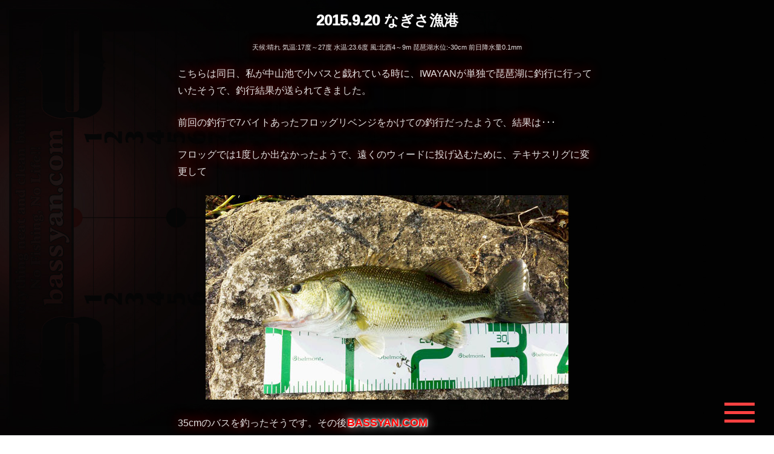

--- FILE ---
content_type: text/html
request_url: https://bassyan.com/20150920-2.html
body_size: 3016
content:
<!DOCTYPE html>
<html lang="ja">
  <head>
    <meta charset="UTF-8" />
    <meta name="theme-color" content="#000000" />
    <meta http-equiv="x-ua-compatible" content="IE=11" />
    <meta http-equiv="x-ua-compatible" content="IE=EmulateIE11" />
    <meta http-equiv="X-UA-Compatible" content="IE=edge,chrome=1" />
    <meta name="viewport" content="width=device-width, initial-scale=1.0" />
    <meta name="description" content="バス釣り初心者の方へ琵琶湖(湖南･湖西･湖東･湖北)･ダム･野池のおかっぱりポイント&釣り方を紹介、釣果情報も写真のあるものだけ掲載。ポンコツ管理人のおかっぱりバス釣りポイント紹介。初心者の方への情報を配信しています" />
    <link rel="stylesheet" href="style.css" />

    <link rel="shortcut icon" href="/favicon.ico" />
    <title>2015年9月20日 ブラックバス釣り おかっぱり釣果 琵琶湖</title>
  </head>

  <body class="cd-fixed-bg cd-bg-12">
    <div class="block7">
      <h2>2015.9.20 なぎさ漁港</h2>

      <p class="tohshinsen">天候:晴れ 気温:17度～27度 水温:23.6度 風:北西4～9m 琵琶湖水位:-30cm 前日降水量0.1mm</p>
      <p>こちらは同日、私が中山池で小バスと戯れている時に、IWAYANが単独で琵琶湖に釣行に行っていたそうで、釣行結果が送られてきました。</p>
      <p>前回の釣行で7バイトあったフロッグリベンジをかけての釣行だったようで、結果は･･･</p>
      <p>フロッグでは1度しか出なかったようで、遠くのウィードに投げ込むために、テキサスリグに変更して</p>
      <p><img src="jpg/20150920-01-yi.jpg" loading="lazy" width="600" height="338" alt="バス釣り 琵琶湖" /></p>
      <p>35cmのバスを釣ったそうです。その後も</p>
      <p><img src="jpg/20150920-02-yi.jpg" loading="lazy" width="600" height="338" alt="バス釣り 琵琶湖" /></p>
      <p>33cm</p>

      <p><img src="jpg/20150920-03-yi.jpg" loading="lazy" width="600" height="169" alt="バス釣り 琵琶湖" /></p>
      <p>後は撮影していないものを含めて計6匹で暗くなり帰ったそうです。</p>
      <p>タックルのセッティングがウィードでも負けないタックルセッティングだったので、5mほどのウィードまみれの湖岸からあえて超えてキャストして、潜られても引きずり出したそうです。風も強くかなりやりにくかったそうです。</p>
      <p>仕掛け◆テキサスリグ1/8oz</p>
      <p>フック◆オフセット</p>
      <p>ライン◆PE1.5号&リーダーナイロン16LB</p>
      <p>ワーム◆<a href="http://hb.afl.rakuten.co.jp/hgc/12e9b70d.3a05360c.12e9b70e.9430e2bd/?pc=http%3a%2f%2fitem.rakuten.co.jp%2fbass-infinity%2f18835239%2f%3fscid%3daf_link_txt&amp;m=http%3a%2f%2fm.rakuten.co.jp%2fbass-infinity%2fi%2f10244429%2f" target="_blank">イッセイ ビビビバグ 4インチ</a> & <a href="http://hb.afl.rakuten.co.jp/hgc/12e9b70d.3a05360c.12e9b70e.9430e2bd/?pc=http%3a%2f%2fitem.rakuten.co.jp%2fbass-infinity%2f16015354%2f%3fscid%3daf_link_txt&amp;m=http%3a%2f%2fm.rakuten.co.jp%2fbass-infinity%2fi%2f10009451%2f" target="_blank">ゲーリーヤマモト 4インチ グラブ</a></p>

      <p>次回の釣行はお彼岸明けになるので、彼岸明けに直ぐ行くと思います。</p>

      <h3><img src="jpg2/botan-prevreport.svg" loading="lazy" width="141" height="41" alt="琵琶湖バス釣り前の記事へのボタン" /><br /><a href="20150920.html">2015.9.20 中山池</a></h3>
      <h3 class="sukima"><img src="jpg2/botan-nextreport.svg" loading="lazy" width="144" height="41" alt="琵琶湖バス釣り前の記事へのボタン" /><br /><a href="20150927.html">2015.9.27 志那</a></h3>
    </div>
    <div class="chuou">
      <span class="sukima"
        ><a href="https://twitter.com/BASSYAN000"><img src="jpg/sns-twitter.svg" loading="lazy" width="46" height="46" alt="ツイッターへ移動" aria-label="Twitter" /></a>
      </span>
    </div>

    <div class="block7 sukima">
      <p>スポンサーリンク</p>
      <!-- google-moji -->
      <ins class="adsbygoogle" style="display: inline-block; width: 336px; height: 280px" data-ad-client="ca-pub-7816841518979775" data-ad-slot="3206210645"></ins>
      <script>
        (adsbygoogle = window.adsbygoogle || []).push({});
      </script>
    </div>

    <footer>
      <h1>BASSYAN.COM</h1>

      <content>
        <input id="hamburger" class="hamburger" type="checkbox" />
        <label class="hamburger" for="hamburger">
          <i></i>
        </label>
        <section class="drawer-list">
          <div class="logo2">
            <img src="jpg/logo.svg" alt="BASSYANのロゴアイコン" loading="lazy" width="100" height="100" />
          </div>
          <div class="menu">
            <ul>
              <li>
                <a href="index.html">TOP</a>
              </li>
              <li>
                <a href="https://biwako.bassyan.com">Lake Biwa now</a>
              </li>
              <li>
                <a href="point.html">Point Map</a>
              </li>
              <li>
                <a href="fishingreport.html">Fishing Report</a>
              </li>
              <li>
                <a href="articles.html">Articles</a>
              </li>
              <li>
                <a href="about.html">About & Link</a>
              </li>
              <li>
                <a href="https://twitter.com/BASSYAN000">Twitter</a>
              </li>
            </ul>
          </div>
        </section>
      </content>
    </footer>

    <!--上に戻るボタン-->
    <div class="pagetop">
      <a href="#" id="page-top"><img src="jpg/arrow.svg" loading="lazy" alt="矢印アイコン" width="40" height="40" /></a>
    </div>
    <script src="script.js"></script>

    <!-- アドセンス遅延読込 -->
    <script>
      //<![CDATA[
      //lazy load ads
      var lazyloadads = false;
      window.addEventListener(
        "scroll",
        function () {
          if ((document.documentElement.scrollTop != 0 && lazyloadads === false) || (document.body.scrollTop != 0 && lazyloadads === false)) {
            (function () {
              var ad = document.createElement("script");
              ad.type = "text/javascript";
              ad.async = true;
              ad.src = "https://pagead2.googlesyndication.com/pagead/js/adsbygoogle.js";

              var sc = document.getElementsByTagName("script")[0];
              sc.parentNode.insertBefore(ad, sc);

              var gt = document.createElement("script");
              gt.type = "text/javascript";
              gt.async = true;
              gt.src = "https://www.googletagmanager.com/gtag/js?id=G-EPRBF38C3G";
              var sc = document.getElementsByTagName("script")[0];
              sc.parentNode.insertBefore(gt, sc);

              window.dataLayer = window.dataLayer || [];
              function gtag() {
                dataLayer.push(arguments);
              }
              gtag("js", new Date());
              gtag("config", "G-EPRBF38C3G");
            })();

            lazyloadads = true;
          }
        },
        true
      );
      //]]>
    </script>
    <!-- アドセンス遅延読込 -->
  </body>
</html>


--- FILE ---
content_type: text/css
request_url: https://bassyan.com/style.css
body_size: 7784
content:
@charset "utf-8";

html,
body,
div,
span,
object,
iframe,
h1,
h2,
h3,
h4,
h5,
h6,
p,
img,
footer,
header,
nav {
  margin: 0;
  padding: 0;
  border: 0;
  outline: 0;
  font-size: 100%;
}
body {
  line-height: 1;
  font-family: "Helvetica Neue", Arial, "Hiragino Kaku Gothic ProN", "Hiragino Sans", Meiryo, sans-serif;
}

img {
  text-align: center;
}

/*PCスクロールバーの変更 */
::-webkit-scrollbar {
  width: 13px;
}
::-webkit-scrollbar-track {
  background-color: #ff8f8f;
}
::-webkit-scrollbar-thumb {
  background-color: #ab0000;
}

nav ul {
  list-style: none; /*メニューリストの装飾を削除 */
}
/* End Reset CSS */

/*------------------------------
▼共通デザイン（モバイル）
-------------------------------*/

html {
  scroll-behavior: smooth; /* 上に戻る際にスムーズに戻す */
}

/* フィルタリング */

ol {
  list-style: none;
  padding-left: 0px;
}
a {
  text-decoration: none;
  color: inherit;
}

.targets {
  width: 95%;
  display: grid;
  grid-gap: 30px;
  grid-template-columns: 1fr 1fr;
  margin: 0 auto;
  text-align: left;
}

.targets a {
  color: rgb(111, 131, 255);
  font-size: 1.2rem;
}

.targets a:hover {
  color: rgb(255, 255, 255);

  font-size: 1.2rem;
}

[value="All"]:checked ~ .targets [data-category] {
  display: block;
}
[value="kohsatsu"]:checked ~ .targets .target:not([data-category~="kohsatsu"]),
[value="chishiki"]:checked ~ .targets .target:not([data-category~="chishiki"]),
[value="johhoh"]:checked ~ .targets .target:not([data-category~="johhoh"]),
[value="benri"]:checked ~ .targets .target:not([data-category~="benri"]),
[value="zatsuwa"]:checked ~ .targets .target:not([data-category~="zatsuwa"]),
[value="syuri"]:checked ~ .targets .target:not([data-category~="syuri"]),
[value="rensai"]:checked ~ .targets .target:not([data-category~="rensai"]),
[value="eging"]:checked ~ .targets .target:not([data-category~="eging"]),
[value="shore"]:checked ~ .targets .target:not([data-category~="shore"]),
[value="soft"]:checked ~ .targets .target:not([data-category~="soft"]),
[value="hard"]:checked ~ .targets .target:not([data-category~="hard"]),
[value="sea"]:checked ~ .targets .target:not([data-category~="sea"]),
[value="egi"]:checked ~ .targets .target:not([data-category~="egi"]),
[value="impre"]:checked ~ .targets .target:not([data-category~="impre"]),
[value="others"]:checked ~ .targets .target:not([data-category~="others"]) {
  display: none;
}

/* ラジオボタンを非表示に */
input[type="radio"] {
  position: absolute;
  left: -9999px;
}
/* 以下はラベルのスタイル */
.filters {
  text-align: center;
  margin-bottom: 2rem;
}
.filters * {
  display: inline-block;
}
.filters label {
  font-size: 0.8rem;
  text-align: center;
  padding: 0rem 0rem;
  margin-bottom: 0rem;
  min-width: 80px;
  line-height: normal;
  cursor: pointer;
  transition: all 0.2s;
}
.filters label:hover {
  background: #890000;
  color: #fff;
}
[value="All"]:checked ~ .filters [for="All"],
[value="kohsatsu"]:checked ~ .filters [for="kohsatsu"],
[value="chishiki"]:checked ~ .filters [for="chishiki"],
[value="johhoh"]:checked ~ .filters [for="johhoh"],
[value="benri"]:checked ~ .filters [for="benri"],
[value="zatsuwa"]:checked ~ .filters [for="zatsuwa"],
[value="syuri"]:checked ~ .filters [for="syuri"],
[value="rensai"]:checked ~ .filters [for="rensai"],
[value="eging"]:checked ~ .filters [for="eging"],
[value="shore"]:checked ~ .filters [for="shore"],
[value="soft"]:checked ~ .filters [for="soft"],
[value="hard"]:checked ~ .filters [for="hard"],
[value="sea"]:checked ~ .filters [for="sea"],
[value="egi"]:checked ~ .filters [for="egi"],
[value="impre"]:checked ~ .filters [for="impre"],
[value="others"]:checked ~ .filters [for="others"] {
  background: #890000;
  color: #fff;
}

/*--固定背景01--*/
.cd-fixed-bg.cd-bg-1 {
  background-image: url("./jpg/sea2.jpg");
  background-attachment: fixed;
  background-position: 50% 50%;
}

/*--固定背景02--*/
.cd-fixed-bg.cd-bg-2 {
  background-image: url("./jpg/point.jpg");
}
/*--マップのチェックボタン--*/
.cls-1 {
  z-index: 200;
  fill: #ff000000;
}
a circle.cls-1:hover {
  fill: #7c7c7c6e;
}
a path.cls-1:hover {
  fill: #ff000064;
}

a rect.cls-1:hover {
  fill: #ff000064;
}

/*--固定背景03--*/
.cd-fixed-bg.cd-bg-3 {
  background-image: url("./jpg/giruyan.jpg");
  background-attachment: fixed;
  background-position: 60% 90%;
}

/*--固定背景04--*/
.cd-fixed-bg.cd-bg-4 {
  background-position: left;
  background-image: url("./jpg/akametop.jpg");
}

/*--固定背景05--近江西部*/
.cd-fixed-bg.cd-bg-5 {
  background-position: left;
  background-image: url("./jpg/major.jpg");
}

/*--固定背景06--南湖西岸*/
.cd-fixed-bg.cd-bg-6 {
  background-position: left;
  background-image: url("./jpg/major.jpg");
}

/*--固定背景07--湖南*/
.cd-fixed-bg.cd-bg-7 {
  background-position: left;
  background-image: url("./jpg/major.jpg");
}

/*--固定背景08--南湖東岸*/
.cd-fixed-bg.cd-bg-8 {
  background-position: left;
  background-image: url("./jpg/major.jpg");
}

/*--固定背景09--東近江*/
.cd-fixed-bg.cd-bg-9 {
  background-position: left;
  background-image: url("./jpg/major.jpg");
}

/*--固定背景10--湖東*/
.cd-fixed-bg.cd-bg-10 {
  background-position: left;
  background-image: url("./jpg/major.jpg");
}

/*--固定背景11--湖北*/
.cd-fixed-bg.cd-bg-11 {
  background-position: left;
  background-image: url("./jpg/major.jpg");
}

/*--固定背景12--湖西*/
.cd-fixed-bg.cd-bg-12 {
  margin: 0;
  text-align: center;
  background-position: left;
  background-image: url("./jpg/major.jpg");
}

/*--固定背景13--*/
.cd-fixed-bg.cd-bg-13 {
  background-position: left;
  background-image: url("./jpg/sea.jpg");
}

/*--固定背景14--*/
.cd-fixed-bg.cd-bg-14 {
  background-image: url("./jpg/night.jpg");
  background-attachment: fixed;
  background-position: 30% 50%;
}
/* 固定風：疑似要素で背景（Android対策）*/
.cd-fixed-bg.cd-bg-15 {
  position: relative;
  min-height: 100svh; /* 高さは確保する */
  /* overflow: hidden;  ← 外す！スクロールが死ぬ原因 */
}

.cd-fixed-bg.cd-bg-15::before {
  content: "";
  position: fixed;
  inset: 0;
  background: url("/jpg/keroyan.jpg") no-repeat 50% 100%; /* 下基準で見せる */
  background-size: cover;
  z-index: -1; /* 背景として配置 */
  pointer-events: none; /* ← スクロール操作をブロックしない */
}

hr {
  border: none;
  margin: 50px 0 50px 0;
  background-color: rgb(0, 0, 0);
  border-top: 4px dashed #950000;
}

footer {
  z-index: 5; /*表示を一番上に */
  position: fixed; /* ヘッダーを固定 */
  bottom: 0;
  left: 0;
  right: 0;
  text-align: center;
  font-weight: bold;
  width: 100%; /* スマホヘッダーの高さ */
  height: 40px; /* スマホヘッダーの高さ */
}

h1 {
  font-size: 18px;
  padding: 10px 5px 0px 5px;
  height: 30px;
  color: #ff0000;
  text-align: center;
  text-shadow: 1px 1px 2px rgb(255, 255, 255), 0 0 1em rgb(255, 255, 255), 0 0 0.2em rgb(255, 255, 255);
}

.h1top {
  text-shadow: 1px 1px 2px black, 0 0 1em rgb(0, 0, 0), 0 0 0.2em rgb(0, 0, 0);
}

.h1tytle {
  font-size: 22px;
  padding: 20px 0px 20px 0px;
  height: 30px;
  color: #ffffff;
  text-align: center;
  text-shadow: 1px 1px 2px black, 0 0 1em rgb(0, 0, 0), 0 0 0.2em rgb(0, 0, 0);
}

h2 {
  font-size: 1.5rem;
  font-weight: 1000;
  margin-top: 0%;
  margin-bottom: 0px;
  padding-top: 20px;
  padding-bottom: 20px;
  text-align: center;
  line-height: 1.2;
  color: #ffffff;
}

.sukima {
  padding-bottom: 50px;
}

h3 {
  font-size: 1.2rem;
  margin-top: 30px;
  margin-bottom: 30px;
  text-align: center;
  line-height: 1;
  color: #ffffff;
  text-shadow: 1px 1px #ff2d2d, /*文字の右下に影を追加*/ 1px -1px #ff2d2d, /*文字の右上に影を追加*/ -1px 1px #ff2d2d, /*文字の左下に影を追加*/ -1px -1px #ff2d2d; /*文字の左上に影を追加*/
}

.block7 h3 a {
  color: #72adff;
}

h4 {
  font-size: 14px;
  font-weight: 1000;
  margin-bottom: 0px;
  padding: 20px 0px 10px 100px;
  line-height: 1.2;
  text-align: left;
  text-shadow: 1px 1px #000000, /*文字の右下に影を追加*/ 1px -1px #000000, /*文字の右上に影を追加*/ -1px 1px #000000, /*文字の左下に影を追加*/ -1px -1px #000000; /*文字の左上に影を追加*/
}

h5 {
  font-size: 1rem;
  font-weight: 500;
  margin-bottom: 0px;
  padding: 5px 0px 5px 0px;
  line-height: 1.2;
  text-align: center;
  color: #ffffff;
  text-shadow: 1px 1px #000000, /*文字の右下に影を追加*/ 1px -1px #000000, /*文字の右上に影を追加*/ -1px 1px #000000, /*文字の左下に影を追加*/ -1px -1px #000000; /*文字の左上に影を追加*/
}

.f-size {
  font-size: 0.7rem;
  color: #fff;
}

h6 {
  font-size: 1.4rem;
  margin-top: 5px;
  margin-bottom: 5px;
  text-align: center;
  line-height: 1.4;
  color: #ff0000;
}

p {
  width: 90%;
  font-size: 0.7rem;
  margin: 0px auto;
  padding: 15px 10px 10px 10px;
  line-height: 1.8;
  color: rgb(225, 225, 225);
  text-align: left;
  overflow-wrap: break-word;
}

p iframe {
  width: 100%;
}

ul {
  color: #cccccc;
  list-style: none;
}

li {
  color: #ffffff;
  text-shadow: 1px 1px 2px black, 0 0 1em rgb(0, 0, 0), 0 0 0.2em rgb(0, 0, 0);
}

.li_shadou {
  text-shadow: 1px 1px 2px rgb(255, 255, 255), 0 0 1em rgb(255, 255, 255), 0 0 0.2em rgb(255, 255, 255);
}

a {
  text-decoration: none;
  color: rgb(82, 88, 255);
}
a:hover {
  color: rgb(226, 67, 67);
  font-weight: 600;
}

ul h1 {
  font-size: 0.9rem;
  text-align: left;
  color: #a10000;
  border: #7a0000 1px solid; /*境界線の指定*/
  padding: 12px 0px 0px 5px;
}

ul h1:hover {
  color: #000000;
  background-color: #ff0000;
}

li {
  padding: 5px 0px 5px 5px;
}

/*　ハンバーガーメニューボタンの装飾　*/

.logo2 {
  margin: 0 auto;
  text-align: center;
  width: 30%;
  font-size: 1.5rem;
  padding-top: 20px;
  padding-bottom: 50px;
}

.logo2 img {
  width: 70%;
}

.features {
  font-family: "Lato", sans-serif;
  font-size: 1rem;
  text-transform: uppercase;
}
.features li {
  width: 100%;
  text-align: center;
  padding: 0.25em;
}

.drawer-list {
  z-index: 100;
  position: fixed;
  right: 0;
  top: 0;
  height: 100vh;
  width: 100vw;
  transform: translate(100vw, 0);
  /* ie workaround */
  -ms-transform: translatex(-100vw);
  box-sizing: border-box;
  pointer-events: none;
  padding-top: 5px;
  transition: width 475ms ease-out, transform 450ms ease, border-radius 0.8s 0.1s ease;
  border-bottom-left-radius: 100vw;
  background-color: #ff8686;
  background-color: rgba(86, 0, 0, 0.95);
}

.drawer-list ul {
  height: 100%;
  width: 100%;
  margin: 0;
  padding: 0;
  overflow: auto;
  overflow-x: hidden;
  pointer-events: auto;
}
.drawer-list li {
  list-style: none;
  text-transform: uppercase;
  pointer-events: auto;
  white-space: nowrap;
  box-sizing: border-box;
  transform: translatex(100vw);
  /* ie workaround */
  -ms-transform: translatex(-100vw);
}
.drawer-list li:last-child {
  margin-bottom: 1em;
}
.drawer-list li a {
  text-decoration: none;
  color: #fefefe;
  text-align: center;
  display: block;
  padding: 20px 0 20px 0;
  font-size: 1rem;
  font-weight: 600;
  margin-bottom: 2%;
}

.icon img {
  text-shadow: 1px 1px 2px rgb(255, 255, 255), 0 0 1em rgb(255, 255, 255), 0 0 0.2em rgb(255, 255, 255);
}

.drawer-list img {
  text-align: center;
}

.drawer-list li a:hover {
  cursor: pointer;
  background-color: rgba(255, 139, 139, 0.5);
}

input.hamburger {
  display: none;
}
input.hamburger:checked ~ .drawer-list {
  transform: translatex(0);
  border-bottom-left-radius: 0;
}
input.hamburger:checked ~ .drawer-list li {
  transform: translatex(0);
}
input.hamburger:checked ~ .drawer-list li:nth-child(1) {
  transition: transform 1s 0.08s cubic-bezier(0.29, 1.4, 0.44, 0.96);
}
input.hamburger:checked ~ .drawer-list li:nth-child(2) {
  transition: transform 1s 0.16s cubic-bezier(0.29, 1.4, 0.44, 0.96);
}
input.hamburger:checked ~ .drawer-list li:nth-child(3) {
  transition: transform 1s 0.24s cubic-bezier(0.29, 1.4, 0.44, 0.96);
}
input.hamburger:checked ~ .drawer-list li:nth-child(4) {
  transition: transform 1s 0.32s cubic-bezier(0.29, 1.4, 0.44, 0.96);
}
input.hamburger:checked ~ .drawer-list li:nth-child(5) {
  transition: transform 1s 0.4s cubic-bezier(0.29, 1.4, 0.44, 0.96);
}
input.hamburger:checked ~ .drawer-list li:nth-child(6) {
  transition: transform 1s 0.48s cubic-bezier(0.29, 1.4, 0.44, 0.96);
}
input.hamburger:checked ~ .drawer-list li:nth-child(7) {
  transition: transform 1s 0.56s cubic-bezier(0.29, 1.4, 0.44, 0.96);
}
input.hamburger:checked ~ .drawer-list li:nth-child(8) {
  transition: transform 1s 0.64s cubic-bezier(0.29, 1.4, 0.44, 0.96);
}
input.hamburger:checked ~ .drawer-list li:nth-child(9) {
  transition: transform 1s 0.72s cubic-bezier(0.29, 1.4, 0.44, 0.96);
}
input.hamburger:checked ~ .drawer-list li:nth-child(10) {
  transition: transform 1s 0.8s cubic-bezier(0.29, 1.4, 0.44, 0.96);
}
input.hamburger:checked ~ .drawer-list li:nth-child(11) {
  transition: transform 1s 0.88s cubic-bezier(0.29, 1.4, 0.44, 0.96);
}
input.hamburger:checked ~ .drawer-list li:nth-child(12) {
  transition: transform 1s 0.96s cubic-bezier(0.29, 1.4, 0.44, 0.96);
}
input.hamburger:checked ~ .drawer-list li:nth-child(13) {
  transition: transform 1s 1.04s cubic-bezier(0.29, 1.4, 0.44, 0.96);
}
input.hamburger:checked ~ .drawer-list li:nth-child(14) {
  transition: transform 1s 1.12s cubic-bezier(0.29, 1.4, 0.44, 0.96);
}
input.hamburger:checked ~ .drawer-list li:nth-child(15) {
  transition: transform 1s 1.2s cubic-bezier(0.29, 1.4, 0.44, 0.96);
}
input.hamburger:checked ~ .drawer-list li:nth-child(16) {
  transition: transform 1s 1.28s cubic-bezier(0.29, 1.4, 0.44, 0.96);
}
input.hamburger:checked ~ .drawer-list li:nth-child(17) {
  transition: transform 1s 1.36s cubic-bezier(0.29, 1.4, 0.44, 0.96);
}
input.hamburger:checked ~ .drawer-list li:nth-child(18) {
  transition: transform 1s 1.44s cubic-bezier(0.29, 1.4, 0.44, 0.96);
}
input.hamburger:checked ~ .drawer-list li:nth-child(19) {
  transition: transform 1s 1.52s cubic-bezier(0.29, 1.4, 0.44, 0.96);
}
input.hamburger:checked ~ .drawer-list li:nth-child(20) {
  transition: transform 1s 1.6s cubic-bezier(0.29, 1.4, 0.44, 0.96);
}
input.hamburger:checked ~ .drawer-list li:nth-child(21) {
  transition: transform 1s 1.68s cubic-bezier(0.29, 1.4, 0.44, 0.96);
}
input.hamburger:checked ~ .drawer-list li:nth-child(22) {
  transition: transform 1s 1.76s cubic-bezier(0.29, 1.4, 0.44, 0.96);
}
input.hamburger:checked ~ .drawer-list li:nth-child(23) {
  transition: transform 1s 1.84s cubic-bezier(0.29, 1.4, 0.44, 0.96);
}
input.hamburger:checked ~ .drawer-list li:nth-child(24) {
  transition: transform 1s 1.92s cubic-bezier(0.29, 1.4, 0.44, 0.96);
}
input.hamburger:checked ~ .drawer-list li:nth-child(25) {
  transition: transform 1s 2s cubic-bezier(0.29, 1.4, 0.44, 0.96);
}
input.hamburger:checked ~ .drawer-list li:nth-child(26) {
  transition: transform 1s 2.08s cubic-bezier(0.29, 1.4, 0.44, 0.96);
}
input.hamburger:checked ~ .drawer-list li:nth-child(27) {
  transition: transform 1s 2.16s cubic-bezier(0.29, 1.4, 0.44, 0.96);
}
input.hamburger:checked ~ .drawer-list li:nth-child(28) {
  transition: transform 1s 2.24s cubic-bezier(0.29, 1.4, 0.44, 0.96);
}
input.hamburger:checked ~ .drawer-list li:nth-child(29) {
  transition: transform 1s 2.32s cubic-bezier(0.29, 1.4, 0.44, 0.96);
}
input.hamburger:checked ~ .drawer-list li:nth-child(30) {
  transition: transform 1s 2.4s cubic-bezier(0.29, 1.4, 0.44, 0.96);
}
input.hamburger:checked ~ .drawer-list li:nth-child(31) {
  transition: transform 1s 2.48s cubic-bezier(0.29, 1.4, 0.44, 0.96);
}
input.hamburger:checked ~ .drawer-list li:nth-child(32) {
  transition: transform 1s 2.56s cubic-bezier(0.29, 1.4, 0.44, 0.96);
}
input.hamburger:checked ~ .drawer-list li:nth-child(33) {
  transition: transform 1s 2.64s cubic-bezier(0.29, 1.4, 0.44, 0.96);
}
input.hamburger:checked ~ .drawer-list li:nth-child(34) {
  transition: transform 1s 2.72s cubic-bezier(0.29, 1.4, 0.44, 0.96);
}
input.hamburger:checked ~ .drawer-list li:nth-child(35) {
  transition: transform 1s 2.8s cubic-bezier(0.29, 1.4, 0.44, 0.96);
}
input.hamburger:checked ~ .drawer-list li:nth-child(36) {
  transition: transform 1s 2.88s cubic-bezier(0.29, 1.4, 0.44, 0.96);
}
input.hamburger:checked ~ .drawer-list li:nth-child(37) {
  transition: transform 1s 2.96s cubic-bezier(0.29, 1.4, 0.44, 0.96);
}
input.hamburger:checked ~ .drawer-list li:nth-child(38) {
  transition: transform 1s 3.04s cubic-bezier(0.29, 1.4, 0.44, 0.96);
}
input.hamburger:checked ~ .drawer-list li:nth-child(39) {
  transition: transform 1s 3.12s cubic-bezier(0.29, 1.4, 0.44, 0.96);
}
input.hamburger:checked ~ .drawer-list li:nth-child(40) {
  transition: transform 1s 3.2s cubic-bezier(0.29, 1.4, 0.44, 0.96);
}
input.hamburger:checked ~ .drawer-list li:nth-child(41) {
  transition: transform 1s 3.28s cubic-bezier(0.29, 1.4, 0.44, 0.96);
}
input.hamburger:checked ~ .drawer-list li:nth-child(42) {
  transition: transform 1s 3.36s cubic-bezier(0.29, 1.4, 0.44, 0.96);
}
input.hamburger:checked ~ .drawer-list li:nth-child(43) {
  transition: transform 1s 3.44s cubic-bezier(0.29, 1.4, 0.44, 0.96);
}
input.hamburger:checked ~ .drawer-list li:nth-child(44) {
  transition: transform 1s 3.52s cubic-bezier(0.29, 1.4, 0.44, 0.96);
}
input.hamburger:checked ~ .drawer-list li:nth-child(45) {
  transition: transform 1s 3.6s cubic-bezier(0.29, 1.4, 0.44, 0.96);
}
input.hamburger:checked ~ .drawer-list li:nth-child(46) {
  transition: transform 1s 3.68s cubic-bezier(0.29, 1.4, 0.44, 0.96);
}
input.hamburger:checked ~ .drawer-list li:nth-child(47) {
  transition: transform 1s 3.76s cubic-bezier(0.29, 1.4, 0.44, 0.96);
}
input.hamburger:checked ~ .drawer-list li:nth-child(48) {
  transition: transform 1s 3.84s cubic-bezier(0.29, 1.4, 0.44, 0.96);
}
input.hamburger:checked ~ .drawer-list li:nth-child(49) {
  transition: transform 1s 3.92s cubic-bezier(0.29, 1.4, 0.44, 0.96);
}
input.hamburger:checked ~ .drawer-list li:nth-child(50) {
  transition: transform 1s 4s cubic-bezier(0.29, 1.4, 0.44, 0.96);
}
input.hamburger:checked ~ .drawer-list li a {
  padding-right: 15px;
}
input.hamburger:checked ~ label > i {
  background-color: transparent;
  transform: rotate(90deg);
}
input.hamburger:checked ~ label > i:before {
  transform: translate(-50%, -50%) rotate(45deg);
}
input.hamburger:checked ~ label > i:after {
  transform: translate(-50%, -50%) rotate(-45deg);
}
input.hamburger:checked ~ label close {
  color: #fefefe;
  width: 100%;
}
input.hamburger:checked ~ label open {
  color: rgba(0, 0, 0, 0);
  width: 0;
}

label.hamburger {
  z-index: 9999;
  position: relative;
  display: block;
  height: 50px;
  width: 50px;
}
label.hamburger:hover {
  cursor: pointer;
}
label.hamburger text close,
label.hamburger text open {
  text-transform: uppercase;
  font-size: 0.8em;
  align-items: center;
  position: absolute;
  transform: translateY(50px);
  text-align: center;
  overflow: hidden;
  transition: width 0.25s 0.35s, color 0.45s 0.35s;
}
label.hamburger text close {
  color: rgba(0, 0, 0, 0);
  right: 0;
  width: 0;
}
label.hamburger text open {
  color: #fefefe;
  width: 100%;
}
label.hamburger > i {
  position: absolute;
  width: 100%;
  height: 5px;
  top: 50%;
  right: 2px;
  background-color: rgb(255, 65, 65);
  pointer-events: auto;
  transition-duration: 0.35s;
  transition-delay: 0.35s;
}
label.hamburger > i:before,
label.hamburger > i:after {
  position: absolute;
  display: block;
  width: 100%;
  height: 5px;
  left: 50%;
  background-color: rgb(255, 65, 65);
  content: "";
  transition: transform 0.35s;
  transform-origin: 50% 50%;
}
label.hamburger > i:before {
  transform: translate(-50%, -14px);
}
label.hamburger > i:after {
  transform: translate(-50%, 14px);
}

label.hamburger {
  position: fixed;
  bottom: 15px;
  right: 30px;
}

/*　ハンバーガーメニューボタンの装飾ここまで　*/

/* マップのOther Pointsの表示位置設定 */
.bottom-left {
  color: #cccccc;
  background-color: "";
  position: absolute;
  top: 5px;
  left: 10px;
  font-size: 1.2rem;
  line-height: 1;
  z-index: 80;
}
.bottom-left h6 {
  font-size: 1rem;
  line-height: 1.2;
}

#drawer_toggle {
  z-index: 80;
  box-sizing: border-box;
  position: absolute;
  top: 0;
  left: 0;
  display: inline-block;
  width: 55px;
  height: 40px;
}
#drawer_toggle span {
  position: absolute;
  top: 12px;
  left: 17px;
  display: inline-block;
  width: 20px;
  height: 2px;
  border-radius: 2px;
  background-color: #ff0000;
  vertical-align: top;
}
#drawer_toggle span:nth-child(2) {
  /* ハンバーガーメニューのバーの２本目の間隔 */
  margin-top: 7px;
}
#drawer_toggle span:last-child {
  /* ハンバーガーメニューのバーの３本目の間隔 */
  margin-top: 14px;
}
#drawer_toggle.open span {
  /* ハンバーガーメニューのXの設定 */
  top: 18px;
  left: 14px;
  width: 25px;
  background-color: #ffffff;
  margin: 0;
}
#drawer_toggle.open span:first-child {
  transform: rotate(45deg);
}
#drawer_toggle.open span:nth-child(2) {
  display: none;
}
#drawer_toggle.open span:last-child {
  transform: rotate(-45deg);
}

/*--画像重ねのスタイル--*/
.box {
  display: flex;
  justify-content: center;
  align-items: center;
  width: 100%; /* 適当な幅を指定 */
  height: 100%; /* 適当な高さを指定 */
  position: relative; /* 基準位置とする */
}

.box2 {
  display: block;
  justify-content: flex-start;
  align-self: flex-end;
}

.box3 {
  margin: auto;
  display: flex;
  flex-wrap: wrap;
  width: 100%; /* 適当な幅を指定 */
  height: 100%; /* 適当な高さを指定 */
}

.chuou {
  margin: auto;
  text-align: center;
}

.chuou a {
  padding-right: 20px;
}

.chuou svg {
  padding: 15px 15px 15px 15px;
  color: #d3d3d3;

  stroke: #ff0000;
  stroke-width: 0.5px;
  fill: #ff0000;
  stroke-dasharray: 600;
  stroke-dashoffset: 600;
  animation: textAnime 3s linear;
  animation-iteration-count: infinite;
}

/* 共通するCSS */
.box svg {
  margin: auto;
  max-width: 732.033px;
}

.box rect {
  stroke: #8d0000;
  stroke-width: 2px;
  stroke-dasharray: 600;
  stroke-dashoffset: 600;
  animation: textAnime 2s linear;
  animation-iteration-count: infinite;
}

.box5 rect {
  stroke: #8d0000;
  stroke-width: 2px;
  stroke-dasharray: 600;
  stroke-dashoffset: 600;
  animation: textAnime 2s linear;
  animation-iteration-count: infinite;
}

.box img {
  margin: auto;
  position: absolute; /* 相対位置に指定 */
  align-items: center;
}

.box2 img {
  max-width: 100%;
  height: 100%;
  position: center;
}

.box .img_01 {
  /* 左上に固定 */
  margin: auto;
  max-width: 100%;
  max-height: 100%;
}
.box .img_02 {
  /* 左上に固定 */
  z-index: 80;
  text-align: center;
  max-width: 100%;
  max-height: 100%;
}

.box5 {
  max-width: 800px;

  position: relative; /* 基準位置とする */
}

.box5 svg {
  position: absolute; /* 相対位置に指定 */
  z-index: 80;
  margin: 0 auto;
  transform: translateY(-11.7%) translateX(0%);
  width: 100%;
  height: auto;
}

.img_03 img {
  position: absolute; /* 相対位置に指定 */
  margin: 0 auto;

  width: 100%;
}

.cd-fixed-bg {
  position: relative;
  height: 100vh;
  background-size: cover;
  background-attachment: fixed;
  background-repeat: no-repeat;
  background-position: center;
  z-index: 2;
}

/*上に戻るボタン*/
.pagetop a {
  z-index: 30;
  position: fixed;
  width: 40px;
  height: 40px;
  bottom: 20px;
  left: 20px;
  display: block;
  opacity: 0;
  transition: opacity 0.4s ease-in;
}

.pagetop a.fadein {
  opacity: 0.5;
}

.pagetop a.fadein {
  opacity: 0.5;
}

.pagetop img {
  z-index: 6;
}

/* グラフDIV */

.box4 {
  margin: auto;
  display: flex;
  flex-wrap: wrap;
  width: 100%; /* 適当な幅を指定 */
  height: 100%; /* 適当な高さを指定 */
  position: relative; /* 基準位置とする */
  float: left;
  padding-bottom: 50px;
}

.block6 {
  width: 95%;
  height: 400px;
  margin: 5px auto;
  background-color: #ffffff86;
}

.box {
  float: left;
}

/* poitの仕様 */

.block {
  width: 95%;
  height: 198px;
  margin: 5px auto;
  background-color: #ffffff86;
}

.block7 {
  width: 95%;
  margin: 0 auto;
  height: auto;
}
.block7 img {
  max-width: 100%;
  height: auto;
  margin: auto;
  display: block;
}
.block7 p {
  font-size: 1rem;
}

.block7 a {
  font-size: 1rem;
  color: #7295ff;
}

.block7 a:hover {
  color: #ff0000;
}

/* TOPINDEXコメント */

.block9 {
  display: block;
  width: 80%;
  margin: 0 auto;
}

.block9 svg {
  width: 100%;
  height: auto;
  text-align: center;

  padding: 0 10px 0 10px;
  margin-top: 100px;
  color: #ff5c5c;
  margin-bottom: 200px;
  stroke: #850000;
  stroke-width: 2px;
  fill: #000000;
  stroke-dasharray: 600;
  stroke-dashoffset: 600;
  animation: textAnime 30s linear;
  animation-iteration-count: infinite;
}
@keyframes textAnime {
  0% {
    stroke-dashoffset: 600;
    fill: transparent;
  }
  50% {
    fill: transparent;
  }
  100% {
    stroke-dashoffset: 0;
    fill: #ff000028;
  }
}

/* 釣り馬鹿診断 */

.block8 {
  margin: 0 auto;
  width: 100%;
  margin: 0 auto;
  height: auto;
  text-align: center;
  font-size: 2rem;
  color: #cccccc;
}

.block8 h1 {
  font-size: 2rem;
  margin: 50px 0 100px 0;
}

.block8 li {
  display: block;
  margin: 15px auto;
  padding: 30px 0 30px 0;
  text-align: center;
  font-size: 1.5rem;
  border-style: solid;
  width: 400px;
}

.block8 li:hover {
  background: #ff0000;
}

/* 表の装飾 */

.block3 {
  display: flex;
  flex-wrap: wrap;
  font-size: 0.8rem;
  width: 96%;
  margin: auto;
}

.block3 img {
  width: 100%;
}

.block3 h2 {
  margin: 0 auto;
  font-size: 1.5rem;
}

table {
  border-collapse: collapse; /* セルの線を重ねる */
  height: auto;
  margin: 10px auto;
}

.table_sub {
  width: 49%;
}

.table_sub2 {
  width: 99%;
}

th,
td {
  padding: 5px 5px; /* 余白指定 */
  color: #1b1b1b;
  text-align: center;
  font-weight: 600;
}

th {
  background-color: #ffffff86; /* 背景色指定 */
  color: #1b1b1b; /* 文字色指定 */
  font-weight: 600;
  text-align-last: justify; /* Chrome・Firefox用 */
  text-justify: inter-ideograph; /* IE・Edge用 */
}

td {
  background-color: #ffffff86; /* 背景色指定 */
  padding-left: 5px; /* 余白指定 */
}

/* 釣行記の装飾 */

.block2 {
  padding: 10px 0 5px 0;
  font-size: 0.8rem;
  width: 98%;
  text-align: left;
}

.h3_font {
  font-size: 1.7rem;
  padding: 50px 0 50px 0;
  color: #ffffff;
}

.block2_ul {
  font-size: 0.9rem;
  padding: 0 10px 0 10px;
  top: 0px;
  left: 0px;
  bottom: 0px;
  width: 96%;
}

.block2_ul h1 {
  color: #cccccc;
  text-shadow: none;
}

.block2 h1 {
  font-size: 0.9rem;
  color: #ab0000;
}

.block2 li {
  font-size: 0.6rem;
  color: #d5d5d5;
}

.block2 h1 {
  padding: 10px 5px 10px 5px;
  height: auto;
}

.sukima {
  padding-bottom: 50px;
}

/* フィルタリング */

.block4 {
  margin: 0 auto;
  margin-bottom: 25px;
  text-align: center;
  width: 100%;
  height: 130px;
}

.btn {
  position: relative;
  top: 0px;
  left: 0px;
}

.block4 ul {
  display: flex;
  flex-wrap: wrap;
  width: 90%;
}

.block5 {
  display: flex;
  justify-content: center;
  width: 100%;
  margin: 0 auto;
}

.block5 ul {
  width: 98%;
  margin: 0 auto;
  height: 100%;
  padding: 15px 5px 15px 5%;
  list-style: none;
  animation: test 0.8s;
}

.block5 li {
  font-size: 1rem;
  color: #ffffff;
  text-shadow: 0 0 20px #000000;
  margin: 1px;
  padding: 10px 5px 30px 5px;
  width: 45%;
  height: 26px;
  text-align: left;
  float: left;
  border: #ff4646 1px solid; /*境界線の指定*/
  background-color: #00000055;
}

.block5 li a {
  color: #efefef;
}

.block5 li a:hover {
  color: #ff0000;
}

.h5_dispblok {
  color: #ab0000;
  padding: 50px 10px 100px 10px;
  clear: both;
  text-shadow: 1px 1px #ffffff, /*文字の右下に影を追加*/ 1px -1px #ffffff, /*文字の右上に影を追加*/ -1px 1px #ffffff, /*文字の左下に影を追加*/ -1px -1px #ffffff; /*文字の左上に影を追加*/
}

.btn h1 {
  font-size: 1rem;
  margin: 1px;
  padding: 15px 5px 5px 5px;
  width: 20%;
  text-align: center;
  float: left;
  border: #ffffff 1px solid; /*境界線の指定*/
}

.btn h1 a {
  color: #ececec;
}

.list li:nth-child(even) {
  margin-right: 0;
}

@keyframes test {
  0% {
    transform: scale(0.1);
  }
  100% {
    transform: none;
  }
}

/*--googlemapのダークモード設定--*/

.mapsize {
  position: relative;
  width: 100%;
  height: 0;
  padding-top: 75%;
}

.googleMap {
  position: absolute;
  top: 0;
  left: 0;
  max-width: 1440px;
  max-height: 1080px;
  width: 100%;
  height: 100%;
}
.googleMap iframe {
  top: 0;
  left: 0;
  width: 100%;
  height: 100%;
}

/*--地理院の設定--*/
.chiriin {
  position: absolute;
  top: -20px;
  left: 0;
  max-width: 1440px;
  max-height: 1080px;
  width: 100%;
  height: 100%;
  opacity: 0.15;
}
.chiriin iframe {
  filter: invert(500%) brightness(1000%);
  top: 0;
  left: 0;
  width: 100%;
  height: 100%;
  z-index: 300;
  opacity: 2;
}

.maplayer img {
  position: absolute;
  top: 0;
  right: 0;
  max-width: 1440px;
  max-height: 1080px;
  width: auto;
  height: 100%;

  z-index: 500;
  opacity: 0;
}

.for-pc {
  display: none;
}
.for-tr {
  display: none;
}
.for-sp {
  display: block;
}

.tyusyaku {
  padding: 10px 0 10px 0;
  font-size: 0.6rem;
  font-weight: 600;
  color: #ff0000;
  text-shadow: 1px 1px 0 #fff, -1px -1px 0 #fff, -1px 1px 0 #fff, 1px -1px 0 #fff, 0px 1px 0 #fff, 0-1px 0 #fff, -1px 0 0 #fff, 1px 0 0 #fff;
}

.tohshinsen {
  margin: 0 auto;
  text-align: center;
  padding: 30px 0px 0px 0px;
  font-size: 0.7rem;
}

.block7 .tohshinsen {
  font-size: 0.7rem;
  padding: 0px 0px 5px 0px;
}

/* SNSボタン */

/* Twitterマウスホバー時 */
.snsbtniti img {
  width: 10%;
}

.svgsub {
  position: absolute;
  margin: auto;
  max-width: 0 auto;
  width: 95%;
  left: 52.5%;
  transform: translateX(-50%);
  -webkit-transform: translateX(-50%);
  -ms-transform: translateX(-50%);
}

.svgsub2 rect {
  stroke: #8d0000;
  stroke-width: 2px;
  stroke-dasharray: 600;
  stroke-dashoffset: 600;
  animation: textAnime 2s linear;
  animation-iteration-count: infinite;
}

.svgsub2 {
  position: relative;
  margin: auto;
  width: 95%;
  top: 0;
  left: 50%;
  transform: translateX(-50%);
  -webkit-transform: translateX(-50%);
  -ms-transform: translateX(-50%);
}

.svgsub3 {
  display: block;
  margin: auto;
  width: 95%;
  padding-top: 50px;
  padding-bottom: 50px;
}

.svgsub3 rect {
  stroke: #8d0000;
  stroke-width: 2px;
  stroke-dasharray: 600;
  stroke-dashoffset: 600;
  animation: textAnime 2s linear;
  animation-iteration-count: infinite;
}

.svgsub3 a {
  fill: #ffffff;
}

video {
  width: 100%;
}

/*-------------------------------------------------------------
▼中型画面向けデザイン（タブレット）
--------------------------------------------------------------*/
@media screen and (min-width: 768px) {
  .for-pc {
    display: none;
  }
  .for-tr {
    display: block;
  }
  .for-sp {
    display: none;
  }

  h5 {
    font-size: 15px;
  }

  .f-size {
    font-size: 1.2rem;
  }

  ul h1 {
    font-size: 1.2rem;
  }

  footer nav {
    display: inline-block;
    position: absolute;
    top: 0px;
    bottom: 0px;
    right: 0;
    width: auto;
    height: auto;
    margin-right: 0px;
    font-size: 1.3rem;
    opacity: 1;
  }
  footer nav ul {
    position: relative;
    top: -18px;
    left: -15px;
    transform: unset;
  }
  footer nav ul li {
    display: inline-block;
    height: 35px;
    border-radius: 2px;
    line-height: 35px;
    padding: 0px 0px 0px 0px;
  }
  footer nav ul li a {
    display: block;
    padding: 0 5px;
    color: #cccccc;
    font-size: 18px;
    text-decoration: none;
    transition: color 0.3s;
  }
  footer nav ul li:hover {
    background-color: #530000;
  }
  footer nav ul li:hover a {
    color: #fff;
  }
  #drawer_toggle {
    display: none;
  }
  #key_visual {
    padding-top: 80px;
    margin-bottom: 30px;
  }

  #information {
    margin-bottom: 50px;
  }
  #information ul {
    font-size: 1.2rem;
  }
  #information ul li time {
    display: inline-block;
    padding-right: 5px;
  }
  #information ul li p {
    display: inline-block;
    line-height: 1;
  }
  #information ul li p::before {
    margin-right: 10px;
    vertical-align: middle;
  }
  #gourmet .container {
    justify-content: space-between;
    -webkit-box-pack: justify;
    -ms-flex-pack: justify;
  }
  #gourmet article {
    width: calc(50% - 5px);
    padding: 0;
  }

  #page_top {
    bottom: 50px;
    right: 15px;
  }

  /* グラフDIV */

  .block {
    width: 600px;
    height: 250px;
    display: flex;
    justify-content: center;
    align-items: center;
    background-color: #ffffff86;
  }

  /* 表の装飾 */

  .block3 {
    display: flex;
    flex-wrap: wrap;
    font-size: 0.8rem;
    width: 100%;
    margin: auto;
  }

  .table_sub {
    width: 23%;
  }

  .table_sub2 {
    width: 50%;
  }

  /* 釣行記の装飾 */

  .block2 {
    margin: auto;
    width: 80%;
    display: flex;
    justify-content: center;
    flex-wrap: wrap;
  }

  .block2_ul {
    width: 38.5%;
  }

  /* マップのOther Pointsの表示位置設定 */
  .bottom-left {
    top: 15px;
    left: 50px;
    font-size: 1.3rem;
    line-height: 1;
  }
  /* グラフDIV */

  .block6 {
    width: 600px;
    height: 400px;
    display: flex;
    justify-content: center;
    align-items: center;
    background-color: #ffffff86;
  }
  .mapsize {
    padding-top: 75%;
  }
  .chiriin {
    top: 0;
  }

  .tohshinsen {
    font-size: 1rem;
  }

  .block1 p {
    font-size: 1rem;
  }

  .box5 {
    max-width: 800px;
    position: relative; /* 基準位置とする */
  }

  .box5 svg {
    position: absolute; /* 相対位置に指定 */
    z-index: 80;
    margin: 0 auto;
    transform: translateY(0%) translateX(0%);
    width: 100%;
    height: auto;
  }

  .img_03 img {
    position: absolute; /* 相対位置に指定 */
    margin: 0 auto;
    width: 100%;
  }

  .block9 {
    width: 60%;
  }

  .svgsub {
    margin: auto;
    max-width: 0 auto;
    width: 60%;
    left: 50%;
    transform: translateX(-50%);
    -webkit-transform: translateX(-50%);
    -ms-transform: translateX(-50%);
  }
  .svgsub2 {
    margin: auto;
    width: 60%;
    top: 0;
    left: 30%;
    transform: translateX(-50%);
    -webkit-transform: translateX(-50%);
    -ms-transform: translateX(-50%);
  }

  .svgsub3 {
    width: 40%;
  }

  .snsbtniti img {
    width: 4%;
  }

  /*上に戻るボタン*/
  .pagetop a {
    z-index: 6;
    width: 80px;
    height: 80px;
    bottom: 60px;
    right: 60px;
    display: block;
    opacity: 0;
    transition: opacity 0.4s ease-in;
  }

  .pagetop img {
    z-index: 6;
    width: 80px;
    height: 80px;
  }

  .drawer-list li a {
    text-align: left;
    padding: 0.5rem;
  }

  .drawer-list {
    width: 25%;
  }
  .drawer-list li a {
    padding-top: 30px;
    padding-bottom: 30px;
    padding-left: 20%;
    font-size: 1.2rem;
    margin-bottom: 0;
  }

  .logo {
    margin: 0 auto;
    text-align: center;
    width: 100%;
    font-size: 1.5rem;
    padding-top: 20px;
    padding-bottom: 5px;
  }

  .logo img {
    width: 80%;
  }

  .targets {
    width: 80%;
    display: grid;
    grid-gap: 30px;
    grid-template-columns: 1fr 1fr 1fr;
    margin: 0 auto;
    text-align: left;
  }

  .filters {
    text-align: center;
    margin-bottom: 2rem;
  }

  .filters label {
    text-align: center;
    padding: 0.5rem 0.5rem;
    margin-bottom: 0.5rem;
    min-width: 90px;
    line-height: normal;
    cursor: pointer;
    transition: all 0.2s;
  }
}

/*-------------------------------
▼大型画面向けデザイン（PC）
--------------------------------*/
@media screen and (min-width: 1024px) {
  .for-pc {
    display: block;
  }
  .for-tr {
    display: none;
  }
  .for-sp {
    display: none;
  }
  h1 {
    text-align: center;
  }
  .h1tytle {
    font-size: 30px;
  }

  .googleMap {
    top: 50%;
    left: 50%;
    transform: translate(-50%, -50%);
  }
  .chiriin {
    top: 50%;
    left: 50%;
    transform: translate(-50%, -50%);
  }
  .maplayer img {
    top: 50%;
    left: 50%;
    transform: translate(-50%, -50%);
  }

  .block5 li {
    width: 31.5%;
  }

  .block1 {
    width: 60%;
    margin: 0 auto;
    padding-bottom: 50px;
  }

  .block7 {
    width: 60%;
  }

  .block7 p {
    font-size: 1rem;
    text-shadow: 0 0 20px #ff0000;
  }

  .mapsize {
    padding-top: 75%;
  }

  .tyusyaku {
    font-size: 0.6rem;
    font-weight: 600;
  }
}

/*-------------------------------
▼大型画面向けデザイン（PC）
--------------------------------*/
@media screen and (min-width: 1800px) {
  .h1tytle {
    font-size: 40px;
  }

  .mapsize {
    padding-top: 50%;
  }

  /* 表の装飾 */

  .block3 {
    display: flex;
    flex-wrap: wrap;
    font-size: 0.8rem;
    width: 70%;
    margin: auto;
  }

  .table_sub {
    width: 23%;
  }

  .table_sub2 {
    width: 50%;
  }

  /* 釣行記の装飾 */

  .block2_ul {
    width: 32%;
  }

  .block1 {
    width: 40%;
    margin: 0 auto;
  }

  .block7 {
    width: 40%;
  }
}


--- FILE ---
content_type: image/svg+xml
request_url: https://bassyan.com/jpg/logo.svg
body_size: 28216
content:
<?xml version="1.0" encoding="utf-8"?>
<!-- Generator: Adobe Illustrator 12.0.0, SVG Export Plug-In . SVG Version: 6.00 Build 51448)  -->
<!DOCTYPE svg PUBLIC "-//W3C//DTD SVG 1.1//EN" "http://www.w3.org/Graphics/SVG/1.1/DTD/svg11.dtd" [
	<!ENTITY ns_svg "http://www.w3.org/2000/svg">
	<!ENTITY ns_xlink "http://www.w3.org/1999/xlink">
]>
<svg  version="1.1" id="レイヤー_1" xmlns="&ns_svg;" xmlns:xlink="&ns_xlink;" width="165.271" height="165.272"
	 viewBox="0 0 165.271 165.272" overflow="visible" enable-background="new 0 0 165.271 165.272" xml:space="preserve">
<path opacity="0.74" fill="none" stroke="#FFFFFF" d="M24.557,24.557C9.044,40.07,0.5,60.697,0.5,82.636s8.544,42.565,24.057,58.079
	c15.513,15.513,36.14,24.057,58.08,24.057c21.938,0,42.565-8.544,58.078-24.057c15.514-15.514,24.057-36.14,24.057-58.079
	s-8.543-42.566-24.057-58.079C125.202,9.043,104.575,0.5,82.637,0.5C60.697,0.5,40.07,9.043,24.557,24.557z"/>
<circle opacity="0.74" fill="none" stroke="#FFFFFF" cx="82.636" cy="82.636" r="77.884"/>
<circle opacity="0.74" fill="none" stroke="#FFFFFF" stroke-width="1.8" cx="82.994" cy="82.928" r="63.344"/>
<g opacity="0.74">
	<path fill="none" stroke="#FFFFFF" stroke-width="0.5" d="M41.254,29.284l-4.458,3.762c-0.159,0.134-0.304,0.213-0.434,0.239
		c-0.171,0.031-0.319-0.027-0.445-0.175c-0.083-0.1-0.105-0.232-0.066-0.397c0.017-0.081,0.061-0.195,0.133-0.345
		c0.071-0.15,0.051-0.335-0.061-0.557c-0.111-0.222-0.313-0.505-0.605-0.852l-2.026-2.401c-0.432-0.511-0.887-0.706-1.368-0.583
		c-0.229,0.063-0.405,0.022-0.526-0.121c-0.092-0.109-0.13-0.24-0.112-0.393c0.019-0.151,0.08-0.271,0.184-0.359
		c0.204-0.172,0.43-0.372,0.679-0.602c0.627-0.576,1.03-0.939,1.212-1.092c0.44-0.372,0.819-0.649,1.136-0.831
		c0.172-0.099,0.325-0.068,0.459,0.092c0.154,0.181,0.188,0.378,0.103,0.591c-0.193,0.473-0.064,0.978,0.386,1.511l1.992,2.359
		c0.353,0.418,0.648,0.646,0.885,0.681c0.207,0.032,0.428-0.05,0.665-0.25c0.484-0.408,0.787-0.876,0.908-1.402
		c0.098-0.554,0.199-1.11,0.303-1.668c0.015-0.003,0.036-0.009,0.063-0.018c0.026-0.007,0.06-0.015,0.101-0.022
		c0.049,0.025,0.095,0.045,0.137,0.062c0.042,0.017,0.095,0.036,0.16,0.055c0.278,0.331,0.506,0.778,0.682,1.344
		C41.552,28.599,41.523,29.056,41.254,29.284z"/>
	<path fill="none" stroke="#FFFFFF" stroke-width="0.5" d="M43.077,24.986c0.346,0.306,0.66,0.494,0.941,0.563
		c0.346,0.087,0.692,0.014,1.037-0.22c0.197-0.133,0.396-0.346,0.597-0.639c0.302-0.44,0.469-0.679,0.503-0.72l0.247-0.063
		l0.227,0.121c0.243,0.358,0.135,0.866-0.324,1.524c-0.373,0.54-0.777,0.958-1.212,1.252c-0.703,0.476-1.437,0.651-2.201,0.525
		c-0.764-0.127-1.381-0.539-1.854-1.235c-0.529-0.781-0.689-1.582-0.479-2.402c0.202-0.78,0.699-1.438,1.491-1.976
		c0.561-0.379,1.125-0.579,1.693-0.599c0.663-0.023,1.174,0.231,1.533,0.763c0.311,0.459-0.042,1.163-1.059,2.113
		C43.607,24.519,43.228,24.85,43.077,24.986z M42.627,22.557c-0.208,0.141-0.338,0.317-0.389,0.53
		c-0.051,0.212-0.037,0.453,0.04,0.721c0.029,0.094,0.057,0.187,0.085,0.281c0.029,0.093,0.056,0.158,0.08,0.193l0.072,0.068
		c0.16-0.109,0.331-0.272,0.513-0.491c0.181-0.218,0.344-0.432,0.488-0.642c0.059-0.092,0.096-0.182,0.109-0.27
		c0.015-0.088-0.007-0.174-0.063-0.256c-0.101-0.149-0.245-0.233-0.432-0.254C42.943,22.416,42.775,22.456,42.627,22.557z"/>
	<path fill="none" stroke="#FFFFFF" stroke-width="0.5" d="M52.04,22.586c-0.208,0.113-0.424,0.168-0.648,0.163
		s-0.461-0.058-0.713-0.159c-0.141,0.374-0.306,0.669-0.495,0.887c-0.188,0.219-0.457,0.422-0.805,0.612
		c-0.442,0.243-0.876,0.335-1.301,0.281c-0.47-0.064-0.822-0.31-1.057-0.74c-0.301-0.55-0.261-1.104,0.119-1.665
		c0.173-0.25,0.587-0.657,1.243-1.221c0.466-0.402,0.652-0.688,0.559-0.859c-0.172-0.316-0.313-0.506-0.421-0.57
		c-0.161-0.101-0.386-0.072-0.675,0.085c-0.233,0.128-0.276,0.407-0.131,0.836c0.145,0.429,0.089,0.715-0.168,0.856
		c-0.258,0.14-0.532,0.22-0.823,0.24c-0.377,0.026-0.628-0.074-0.753-0.302c-0.266-0.486-0.15-1.024,0.348-1.616
		c0.377-0.453,0.856-0.836,1.437-1.154c0.884-0.483,1.584-0.628,2.101-0.435c0.392,0.147,0.776,0.564,1.152,1.252
		c0.104,0.189,0.249,0.474,0.436,0.851c0.187,0.377,0.308,0.617,0.363,0.717c0.021,0.039,0.049,0.079,0.084,0.121
		s0.084,0.091,0.148,0.146c0.196-0.074,0.355-0.128,0.479-0.163c0.124-0.035,0.229,0.027,0.315,0.185
		c0.152,0.277,0.126,0.591-0.077,0.939C52.575,22.187,52.336,22.424,52.04,22.586z M49.507,20.92
		c-0.323,0.375-0.511,0.604-0.564,0.69c-0.207,0.326-0.251,0.597-0.134,0.812c0.055,0.101,0.146,0.173,0.272,0.215
		c0.126,0.042,0.243,0.033,0.351-0.026c0.292-0.16,0.461-0.328,0.508-0.506c0.047-0.177-0.011-0.414-0.173-0.711L49.507,20.92z"/>
	<path fill="none" stroke="#FFFFFF" stroke-width="0.5" d="M57.397,15.759l-0.135,3.573c-0.013,0.341-0.063,0.597-0.152,0.767
		c-0.088,0.17-0.209,0.287-0.361,0.352c-0.206,0.087-0.44,0.068-0.704-0.056c-0.184-0.085-0.388-0.226-0.611-0.422l-2.852-2.512
		c-0.098-0.084-0.315-0.164-0.653-0.242c-0.292-0.064-0.477-0.186-0.552-0.364c-0.044-0.106-0.018-0.2,0.081-0.281
		c0.099-0.08,0.214-0.148,0.347-0.204c0.06-0.025,0.276-0.126,0.651-0.304c0.375-0.177,0.641-0.298,0.8-0.365
		c0.504-0.212,0.905-0.352,1.204-0.42c0.3-0.067,0.48-0.028,0.542,0.117c0.042,0.101-0.01,0.297-0.156,0.594
		c-0.065,0.137-0.078,0.255-0.036,0.354c0.056,0.132,0.271,0.395,0.647,0.788c0.375,0.392,0.649,0.654,0.821,0.785
		c0.031-0.186,0.045-0.568,0.041-1.149c-0.003-0.58-0.027-0.923-0.072-1.029c-0.053-0.125-0.197-0.205-0.431-0.235
		c-0.233-0.03-0.393-0.145-0.477-0.343c-0.031-0.073,0.029-0.167,0.18-0.282c0.151-0.115,0.353-0.225,0.605-0.331l1.115-0.47
		c0.126-0.053,0.242-0.085,0.348-0.094c0.105-0.01,0.179,0.036,0.221,0.135c0.047,0.113-0.001,0.368-0.146,0.764
		C57.491,15.35,57.402,15.64,57.397,15.759z"/>
	<path fill="none" stroke="#FFFFFF" stroke-width="0.5" d="M61.858,15.809c0.24,0.394,0.485,0.666,0.734,0.816
		c0.305,0.186,0.656,0.218,1.055,0.096c0.227-0.069,0.48-0.214,0.759-0.435c0.417-0.331,0.649-0.512,0.693-0.541l0.254,0.013
		l0.181,0.182c0.126,0.414-0.127,0.868-0.76,1.361c-0.517,0.406-1.026,0.685-1.529,0.837c-0.813,0.248-1.565,0.199-2.258-0.148
		c-0.692-0.346-1.162-0.922-1.407-1.729c-0.275-0.903-0.191-1.715,0.251-2.437c0.423-0.686,1.092-1.169,2.008-1.448
		c0.647-0.197,1.245-0.221,1.794-0.072c0.64,0.174,1.054,0.569,1.24,1.183c0.162,0.531-0.383,1.1-1.634,1.708
		C62.503,15.518,62.042,15.722,61.858,15.809z M62.143,13.344c-0.24,0.073-0.417,0.204-0.528,0.393s-0.169,0.424-0.173,0.705
		c0,0.099,0,0.196,0,0.295c0,0.098,0.006,0.168,0.019,0.209l0.049,0.086c0.186-0.056,0.397-0.162,0.635-0.318
		c0.238-0.155,0.456-0.313,0.656-0.472c0.083-0.071,0.145-0.146,0.184-0.226c0.04-0.08,0.045-0.168,0.015-0.265
		c-0.053-0.172-0.166-0.297-0.339-0.373C62.487,13.303,62.315,13.292,62.143,13.344z"/>
	<path fill="none" stroke="#FFFFFF" stroke-width="0.5" d="M71.458,13.517c0.183,0.424,0.387,0.728,0.612,0.911
		c0.276,0.227,0.621,0.308,1.033,0.243c0.234-0.037,0.506-0.144,0.813-0.323c0.461-0.267,0.716-0.411,0.764-0.433l0.247,0.049
		l0.152,0.205c0.066,0.427-0.248,0.84-0.943,1.24c-0.568,0.329-1.112,0.534-1.631,0.615c-0.839,0.131-1.578-0.024-2.215-0.464
		c-0.637-0.44-1.021-1.077-1.15-1.91c-0.145-0.933,0.052-1.725,0.591-2.378c0.516-0.62,1.246-1.003,2.192-1.151
		c0.669-0.104,1.265-0.045,1.788,0.18c0.609,0.262,0.963,0.71,1.062,1.344c0.086,0.548-0.534,1.035-1.86,1.46
		C72.139,13.32,71.653,13.458,71.458,13.517z M72.092,11.123c-0.25,0.039-0.443,0.144-0.58,0.315
		c-0.138,0.171-0.229,0.396-0.273,0.672c-0.014,0.097-0.028,0.194-0.042,0.291s-0.018,0.167-0.011,0.209l0.037,0.093
		c0.192-0.03,0.417-0.104,0.676-0.225c0.258-0.121,0.498-0.246,0.719-0.375c0.092-0.058,0.165-0.125,0.215-0.197
		c0.051-0.074,0.068-0.161,0.053-0.261c-0.028-0.178-0.122-0.317-0.284-0.416C72.439,11.13,72.27,11.095,72.092,11.123z"/>
	<path fill="none" stroke="#FFFFFF" stroke-width="0.5" d="M81.618,11.082l-1.337,3.32c-0.128,0.317-0.262,0.541-0.402,0.671
		c-0.142,0.131-0.294,0.2-0.46,0.209c-0.223,0.011-0.437-0.085-0.643-0.291c-0.145-0.145-0.289-0.347-0.432-0.605l-1.832-3.335
		c-0.064-0.112-0.242-0.262-0.533-0.449c-0.253-0.16-0.386-0.337-0.396-0.531c-0.007-0.115,0.051-0.194,0.171-0.236
		s0.252-0.068,0.396-0.076c0.063-0.003,0.303-0.023,0.715-0.061c0.413-0.038,0.705-0.062,0.877-0.071
		c0.547-0.029,0.973-0.024,1.276,0.013c0.306,0.039,0.462,0.136,0.47,0.293c0.006,0.107-0.112,0.276-0.354,0.504
		c-0.11,0.107-0.163,0.214-0.157,0.322c0.008,0.143,0.123,0.462,0.344,0.958c0.222,0.495,0.392,0.833,0.51,1.015
		c0.093-0.164,0.236-0.52,0.432-1.066c0.195-0.548,0.29-0.879,0.283-0.995c-0.007-0.137-0.116-0.259-0.329-0.366
		c-0.211-0.107-0.322-0.27-0.334-0.485c-0.004-0.079,0.084-0.147,0.266-0.204c0.181-0.056,0.408-0.092,0.682-0.106l1.209-0.064
		c0.137-0.008,0.257,0.002,0.358,0.03c0.103,0.026,0.157,0.094,0.163,0.203c0.006,0.122-0.126,0.345-0.396,0.67
		C81.845,10.728,81.663,10.972,81.618,11.082z"/>
	<path fill="none" stroke="#FFFFFF" stroke-width="0.5" d="M85.803,12.625c0.094,0.451,0.233,0.789,0.417,1.013
		c0.225,0.277,0.546,0.425,0.963,0.446c0.238,0.011,0.525-0.039,0.862-0.151c0.506-0.168,0.784-0.258,0.835-0.27l0.232,0.097
		l0.107,0.232c-0.021,0.431-0.412,0.772-1.174,1.024c-0.623,0.208-1.196,0.298-1.722,0.274c-0.849-0.041-1.541-0.34-2.076-0.899
		c-0.535-0.56-0.783-1.259-0.743-2.1c0.045-0.942,0.397-1.678,1.058-2.208c0.63-0.503,1.423-0.731,2.379-0.686
		c0.677,0.032,1.249,0.211,1.716,0.535c0.544,0.379,0.802,0.888,0.771,1.526c-0.026,0.554-0.731,0.905-2.116,1.054
		C86.509,12.569,86.006,12.605,85.803,12.625z M86.906,10.415c-0.252-0.012-0.463,0.051-0.632,0.191
		c-0.17,0.139-0.305,0.339-0.403,0.6c-0.033,0.092-0.066,0.184-0.1,0.275s-0.052,0.159-0.054,0.202l0.018,0.098
		c0.194,0.009,0.431-0.019,0.709-0.084c0.277-0.065,0.537-0.139,0.78-0.221c0.103-0.038,0.187-0.088,0.251-0.15
		s0.099-0.143,0.104-0.243c0.009-0.179-0.057-0.333-0.195-0.461C87.246,10.493,87.087,10.424,86.906,10.415z"/>
	<path fill="none" stroke="#FFFFFF" stroke-width="0.5" d="M94.95,12.542c-0.101-0.014-0.28-0.105-0.54-0.275
		c-0.126-0.084-0.235-0.134-0.328-0.147c-0.364-0.051-0.634,0.166-0.812,0.651c-0.083,0.221-0.163,0.614-0.243,1.179
		c-0.076,0.536,0.109,0.89,0.557,1.062c0.205,0.08,0.295,0.217,0.268,0.41c-0.023,0.172-0.174,0.271-0.45,0.297
		c-0.276,0.027-0.613,0.013-1.012-0.043c-0.228-0.033-0.421-0.063-0.58-0.094s-0.306-0.06-0.44-0.086l-0.704-0.099
		c-0.221-0.032-0.382-0.072-0.483-0.123c-0.184-0.092-0.263-0.223-0.238-0.396c0.023-0.165,0.135-0.258,0.335-0.281
		c0.429-0.049,0.681-0.335,0.754-0.857l0.31-2.191c0.044-0.308-0.08-0.533-0.369-0.676c-0.289-0.144-0.423-0.29-0.401-0.44
		c0.041-0.293,0.202-0.436,0.481-0.425c0.667-0.022,1.334-0.049,2.002-0.079c0.325,0.045,0.466,0.227,0.421,0.545
		c-0.02,0.137-0.083,0.385-0.189,0.746c-0.06,0.198-0.097,0.351-0.112,0.458l-0.03,0.216c0.504-0.736,0.786-1.136,0.846-1.2
		c0.358-0.372,0.798-0.521,1.317-0.446c0.265,0.037,0.441,0.147,0.531,0.331c0.091,0.184,0.116,0.416,0.077,0.693
		c-0.049,0.344-0.136,0.626-0.262,0.849C95.469,12.442,95.234,12.583,94.95,12.542z"/>
	<path fill="none" stroke="#FFFFFF" stroke-width="0.5" d="M102.798,13.254c-0.382,0.292-1.017,1.062-1.903,2.306
		s-1.619,2.112-2.196,2.601c-0.924,0.784-1.854,1.063-2.792,0.835c-0.524-0.127-0.721-0.462-0.589-1.007
		c0.056-0.23,0.125-0.41,0.208-0.537c0.131-0.205,0.291-0.285,0.479-0.239c0.112,0.027,0.273,0.104,0.482,0.233
		c0.21,0.129,0.363,0.205,0.462,0.229c0.252,0.061,0.549,0.011,0.892-0.151c0.343-0.161,0.544-0.364,0.604-0.609
		c0.027-0.112-0.017-0.551-0.131-1.316c-0.115-0.765-0.235-1.485-0.36-2.161c-0.133-0.735-0.237-1.224-0.313-1.465
		c-0.021-0.064-0.091-0.173-0.209-0.328c-0.097-0.119-0.146-0.25-0.149-0.392c0.093-0.17,0.389-0.229,0.887-0.174
		c0.274,0.029,0.598,0.089,0.969,0.179c0.272,0.067,0.571,0.142,0.896,0.228c0.323,0.086,0.539,0.179,0.648,0.279
		c0.037,0.12,0.041,0.243,0.011,0.369c-0.005,0.021-0.102,0.104-0.291,0.247s-0.307,0.246-0.352,0.31
		c-0.003,0.287,0.019,0.641,0.065,1.06c0.041,0.351,0.085,0.702,0.133,1.054c0.181-0.193,0.42-0.501,0.719-0.926
		c0.299-0.424,0.471-0.727,0.515-0.909c0.013-0.056-0.049-0.182-0.188-0.378s-0.2-0.327-0.185-0.39
		c0.012-0.049,0.04-0.104,0.084-0.163c0.044-0.06,0.089-0.107,0.134-0.141c0.111-0.002,0.216,0.003,0.313,0.015
		c0.098,0.013,0.216,0.036,0.355,0.07l0.22,0.053c0.399,0.096,0.652,0.166,0.762,0.206c0.387,0.146,0.559,0.306,0.517,0.481
		c-0.039,0.161-0.131,0.273-0.277,0.338C103.071,13.126,102.932,13.19,102.798,13.254z"/>
	<path fill="none" stroke="#FFFFFF" stroke-width="0.5" d="M105.233,18.957c-0.674-0.232-1.057-0.671-1.146-1.319
		c-0.073-0.497,0.023-1.133,0.291-1.908c0.074-0.218,0.157-0.435,0.246-0.652c0.09-0.216,0.206-0.479,0.35-0.788l-0.575-0.186
		c-0.271-0.093-0.367-0.259-0.284-0.497c0.072-0.211,0.274-0.368,0.605-0.467c0.118-0.036,0.386-0.08,0.801-0.136
		c0.07-0.006,0.223-0.084,0.458-0.237c0.234-0.151,0.525-0.354,0.871-0.609c0.09-0.06,0.153-0.1,0.189-0.118
		c0.128-0.062,0.254-0.072,0.376-0.03c0.204,0.07,0.33,0.191,0.378,0.363c0.047,0.172,0.033,0.367-0.042,0.585
		c-0.085,0.246-0.216,0.479-0.394,0.699c0.144,0.05,0.362,0.114,0.656,0.192c0.293,0.079,0.515,0.144,0.665,0.195
		c0.137,0.047,0.212,0.137,0.228,0.269c0.016,0.133-0.002,0.273-0.053,0.42c-0.092,0.267-0.255,0.42-0.49,0.46
		c-0.178,0.029-0.409-0.006-0.696-0.105c-0.075-0.025-0.185-0.063-0.327-0.112c-0.144-0.049-0.246-0.085-0.308-0.106l-0.74,2.153
		c-0.058,0.17-0.064,0.328-0.02,0.472c0.046,0.146,0.154,0.247,0.324,0.306c0.116,0.041,0.291,0.053,0.524,0.039
		c0.233-0.013,0.398-0.003,0.494,0.029c0.096,0.032,0.169,0.119,0.22,0.258c0.052,0.139,0.06,0.26,0.024,0.362
		c-0.134,0.389-0.521,0.605-1.16,0.651C106.185,19.178,105.695,19.116,105.233,18.957z"/>
	<path fill="none" stroke="#FFFFFF" stroke-width="0.5" d="M112.515,21.771c-0.321-0.146-0.577-0.281-0.766-0.405
		c-0.361-0.234-0.529-0.448-0.504-0.644c0.093-0.1,0.27-0.19,0.529-0.271c0.223-0.066,0.39-0.224,0.502-0.474l0.598-1.321
		c0.127-0.282,0.188-0.516,0.185-0.7c-0.008-0.264-0.137-0.453-0.387-0.566c-0.118-0.053-0.307-0.049-0.564,0.012
		c-0.258,0.062-0.412,0.148-0.463,0.26l-0.752,1.667c-0.116,0.256-0.09,0.557,0.079,0.902c0.081,0.17,0.089,0.329,0.023,0.473
		c-0.054,0.119-0.213,0.145-0.48,0.08c-0.268-0.066-0.565-0.173-0.895-0.322c-0.112-0.049-0.215-0.097-0.311-0.14
		c-0.096-0.043-0.18-0.081-0.252-0.114l-0.138-0.062c-0.361-0.164-0.644-0.311-0.846-0.442c-0.354-0.23-0.499-0.419-0.434-0.563
		c0.045-0.099,0.23-0.155,0.558-0.17c0.327-0.014,0.577-0.211,0.75-0.594l1.915-4.24c0.106-0.236,0.11-0.46,0.01-0.672
		c-0.023-0.05-0.16-0.243-0.408-0.577l-0.005-0.263l0.214-0.2c0.11,0.002,0.527,0.099,1.25,0.291
		c0.722,0.192,1.146,0.316,1.271,0.374c0.166,0.074,0.257,0.172,0.274,0.295c0.017,0.122-0.014,0.268-0.091,0.438
		c-0.042,0.092-0.086,0.177-0.132,0.254c-0.045,0.079-0.091,0.155-0.135,0.229l-0.902,1.997c0.278-0.072,0.561-0.146,0.848-0.222
		c0.357-0.076,0.789,0.001,1.295,0.229c0.649,0.293,0.998,0.719,1.047,1.278c0.032,0.418-0.104,0.964-0.409,1.639
		c-0.098,0.217-0.196,0.429-0.297,0.636c-0.101,0.208-0.2,0.412-0.297,0.612c-0.271,0.597-0.242,1.024,0.082,1.28
		c0.162,0.129,0.192,0.305,0.092,0.528c-0.063,0.137-0.241,0.167-0.538,0.088s-0.635-0.204-1.016-0.376
		c-0.105-0.048-0.199-0.09-0.28-0.127C112.654,21.834,112.58,21.8,112.515,21.771z"/>
	<path fill="none" stroke="#FFFFFF" stroke-width="0.5" d="M117.037,24.168c-0.151-0.084-0.314-0.183-0.49-0.297
		c-0.436-0.284-0.71-0.458-0.823-0.52c-0.12-0.066-0.312-0.157-0.577-0.273c-0.265-0.116-0.46-0.209-0.586-0.278
		c-0.151-0.084-0.258-0.167-0.318-0.25c-0.089-0.123-0.097-0.251-0.023-0.383c0.085-0.152,0.264-0.214,0.54-0.186
		c0.276,0.03,0.477-0.017,0.601-0.138c0.067-0.062,0.133-0.144,0.197-0.244c0.063-0.101,0.13-0.215,0.2-0.341l0.843-1.526
		c0.22-0.399,0.184-0.749-0.11-1.051c-0.145-0.154-0.18-0.301-0.103-0.44c0.146-0.266,0.358-0.322,0.636-0.169l0.114,0.063
		c0.094,0.052,0.185,0.1,0.271,0.144c0.087,0.044,0.22,0.103,0.396,0.176c0.178,0.074,0.505,0.155,0.981,0.245
		c0.23,0.044,0.384,0.088,0.46,0.13c0.112,0.062,0.172,0.145,0.178,0.247c0.006,0.101-0.026,0.215-0.097,0.341
		c-0.087,0.158-0.173,0.299-0.259,0.425c-0.298,0.437-0.457,0.674-0.478,0.712l-0.926,1.675c-0.313,0.567-0.324,1.019-0.032,1.353
		c0.135,0.156,0.147,0.333,0.04,0.528c-0.056,0.101-0.149,0.151-0.279,0.148C117.263,24.258,117.145,24.227,117.037,24.168z
		 M118.688,18.252c-0.283-0.156-0.469-0.396-0.557-0.72s-0.052-0.632,0.108-0.921c0.16-0.29,0.4-0.483,0.722-0.581
		c0.32-0.099,0.623-0.069,0.905,0.087c0.283,0.156,0.466,0.394,0.547,0.715c0.082,0.32,0.042,0.625-0.117,0.915
		c-0.164,0.297-0.4,0.495-0.71,0.595C119.276,18.442,118.978,18.412,118.688,18.252z"/>
	<path fill="none" stroke="#FFFFFF" stroke-width="0.5" d="M123.19,28.073l-2.013-1.336c-0.144-0.095-0.247-0.186-0.311-0.271
		c-0.101-0.136-0.112-0.26-0.036-0.374c0.091-0.138,0.267-0.213,0.525-0.222c0.259-0.01,0.46-0.122,0.604-0.338l0.789-1.188
		c0.199-0.3,0.319-0.532,0.358-0.696c0.072-0.289-0.015-0.515-0.26-0.678c-0.125-0.083-0.316-0.123-0.572-0.121
		c-0.256,0.003-0.424,0.064-0.504,0.184l-1.034,1.558c-0.191,0.288-0.23,0.552-0.118,0.791c0.113,0.239,0.136,0.409,0.068,0.512
		c-0.092,0.138-0.229,0.189-0.414,0.153c-0.129-0.025-0.278-0.094-0.446-0.205l-1.934-1.284c-0.144-0.095-0.261-0.225-0.351-0.389
		l0.012-0.213c0.112-0.167,0.321-0.223,0.628-0.167c0.307,0.057,0.589-0.109,0.849-0.5l1.124-1.694
		c0.243-0.365,0.261-0.666,0.052-0.899c-0.208-0.234-0.252-0.44-0.133-0.621c0.052-0.078,0.111-0.138,0.179-0.18
		c0.066-0.042,0.145-0.06,0.234-0.051c0.032,0.004,0.105,0.035,0.222,0.095s0.189,0.099,0.22,0.12
		c0.161,0.107,0.38,0.214,0.655,0.32c0.613,0.236,0.988,0.399,1.126,0.491c0.204,0.136,0.236,0.308,0.098,0.517
		c-0.056,0.083-0.126,0.17-0.212,0.26c-0.085,0.09-0.169,0.177-0.25,0.261c0.826-0.282,1.611-0.175,2.355,0.318
		c0.569,0.378,0.829,0.84,0.777,1.386c-0.037,0.408-0.255,0.912-0.653,1.512c-0.096,0.145-0.238,0.344-0.427,0.6
		s-0.321,0.44-0.396,0.554c-0.352,0.528-0.453,0.91-0.306,1.146c0.195,0.321,0.281,0.524,0.257,0.613
		c-0.106,0.109-0.229,0.166-0.363,0.167C123.455,28.204,123.322,28.161,123.19,28.073z"/>
	<path fill="none" stroke="#FFFFFF" stroke-width="0.5" d="M130.722,27.877c0.157,0.566,0.047,1.079-0.332,1.54
		c-0.451,0.549-0.928,0.818-1.43,0.806c-0.369-0.005-0.825-0.181-1.371-0.527c-0.905-0.567-1.362-0.854-1.374-0.863l-0.155,0.053
		c-0.044,0.076-0.012,0.183,0.097,0.324s0.264,0.292,0.464,0.458c0.173,0.142,0.327,0.263,0.465,0.361
		c0.138,0.1,0.292,0.21,0.462,0.333c0.396,0.324,0.646,0.694,0.753,1.108c0.123,0.463,0.026,0.888-0.289,1.272
		c-0.517,0.629-1.204,0.825-2.062,0.586c-0.605-0.17-1.272-0.555-2.001-1.154c-0.534-0.438-0.899-0.845-1.095-1.22
		c-0.29-0.556-0.247-1.062,0.128-1.518c0.123-0.151,0.296-0.232,0.52-0.245c0.162-0.006,0.361,0.022,0.598,0.086l0.08,0.023
		l-0.051-0.195c-0.076-0.259-0.016-0.508,0.181-0.747c0.21-0.256,0.503-0.379,0.878-0.37c0.093,0.002,0.298,0.031,0.616,0.087
		c-0.214-0.343-0.301-0.704-0.262-1.082c0.039-0.378,0.191-0.729,0.456-1.052c0.448-0.545,0.97-0.839,1.564-0.882
		c0.595-0.043,1.17,0.165,1.727,0.622c0.156,0.128,0.428,0.399,0.815,0.813c0.233,0.249,0.4,0.415,0.501,0.497
		c0.094,0.079,0.279,0.045,0.557-0.099c0.276-0.145,0.496-0.15,0.657-0.018c0.162,0.133,0.265,0.306,0.309,0.519
		c0.044,0.214,0.002,0.399-0.126,0.554c-0.174,0.212-0.385,0.299-0.634,0.263C131.17,28.18,130.954,28.069,130.722,27.877z
		 M126.326,31.275l-0.662-0.504c-0.073-0.06-0.177-0.159-0.314-0.299c-0.137-0.139-0.242-0.239-0.313-0.298
		c-0.09-0.072-0.179-0.113-0.266-0.119c-0.088-0.007-0.166,0.032-0.234,0.115c-0.146,0.179-0.153,0.397-0.021,0.655
		c0.106,0.199,0.262,0.383,0.468,0.552c0.223,0.184,0.45,0.333,0.682,0.448c0.35,0.175,0.587,0.187,0.71,0.037
		C126.555,31.644,126.538,31.448,126.326,31.275z M128.925,26.724c-0.223-0.182-0.494-0.135-0.816,0.143
		c-0.123,0.104-0.251,0.238-0.384,0.399c-0.192,0.235-0.321,0.437-0.387,0.608c-0.106,0.276-0.064,0.493,0.124,0.648
		c0.201,0.165,0.438,0.16,0.714-0.016c0.174-0.11,0.364-0.291,0.569-0.542c0.188-0.228,0.31-0.433,0.363-0.612
		C129.187,27.098,129.125,26.889,128.925,26.724z"/>
	<path fill="none" stroke="#FFFFFF" stroke-width="0.5" d="M135.411,39.59l-1.627-1.788c-0.116-0.127-0.194-0.241-0.236-0.339
		c-0.063-0.157-0.045-0.28,0.056-0.372c0.123-0.112,0.312-0.14,0.566-0.083c0.256,0.056,0.479-0.003,0.67-0.178l1.055-0.958
		c0.266-0.243,0.438-0.438,0.517-0.587c0.14-0.264,0.109-0.505-0.089-0.723c-0.102-0.111-0.277-0.198-0.527-0.259
		c-0.25-0.06-0.428-0.042-0.533,0.055l-1.382,1.257c-0.255,0.233-0.357,0.478-0.306,0.738c0.051,0.259,0.031,0.43-0.06,0.513
		c-0.122,0.112-0.269,0.128-0.438,0.048c-0.12-0.057-0.248-0.16-0.384-0.31l-1.565-1.72c-0.116-0.127-0.198-0.282-0.246-0.463
		l0.063-0.204c0.148-0.135,0.365-0.137,0.65-0.006c0.284,0.13,0.6,0.04,0.945-0.276l1.502-1.366c0.324-0.295,0.414-0.581,0.27-0.858
		c-0.145-0.276-0.138-0.488,0.022-0.633c0.069-0.063,0.142-0.106,0.216-0.131c0.075-0.024,0.155-0.022,0.24,0.007
		c0.03,0.012,0.094,0.061,0.192,0.147c0.098,0.086,0.159,0.143,0.183,0.17c0.132,0.144,0.317,0.301,0.558,0.47
		c0.536,0.379,0.86,0.629,0.972,0.752c0.165,0.181,0.155,0.355-0.03,0.524c-0.075,0.067-0.164,0.134-0.269,0.2
		c-0.104,0.066-0.207,0.13-0.307,0.191c0.868-0.069,1.604,0.226,2.204,0.886c0.46,0.506,0.6,1.017,0.418,1.534
		c-0.136,0.386-0.469,0.82-1.001,1.304c-0.128,0.117-0.313,0.275-0.558,0.479c-0.243,0.203-0.416,0.35-0.518,0.442
		c-0.468,0.425-0.659,0.771-0.575,1.035c0.11,0.356,0.144,0.574,0.1,0.654c-0.132,0.08-0.263,0.105-0.394,0.072
		C135.636,39.781,135.517,39.707,135.411,39.59z"/>
	<path fill="none" stroke="#FFFFFF" stroke-width="0.5" d="M139.216,40.628c-0.29,0.358-0.464,0.679-0.521,0.964
		c-0.073,0.35,0.015,0.692,0.263,1.028c0.142,0.191,0.364,0.381,0.667,0.569c0.453,0.282,0.701,0.439,0.743,0.472l0.071,0.241
		l-0.112,0.23c-0.349,0.257-0.86,0.171-1.537-0.259c-0.556-0.351-0.99-0.737-1.303-1.16c-0.505-0.682-0.711-1.408-0.617-2.176
		c0.095-0.769,0.479-1.403,1.156-1.903c0.758-0.561,1.551-0.753,2.379-0.578c0.787,0.17,1.466,0.64,2.036,1.41
		c0.402,0.544,0.626,1.1,0.67,1.667c0.05,0.661-0.183,1.183-0.697,1.564c-0.446,0.329-1.164,0.005-2.156-0.972
		C139.706,41.139,139.359,40.774,139.216,40.628z M141.628,40.082c-0.149-0.203-0.332-0.326-0.547-0.369
		c-0.215-0.042-0.454-0.021-0.72,0.068c-0.092,0.032-0.184,0.063-0.275,0.097c-0.092,0.032-0.155,0.061-0.19,0.086l-0.064,0.075
		c0.115,0.157,0.286,0.321,0.513,0.494s0.448,0.329,0.664,0.464c0.096,0.056,0.187,0.089,0.274,0.1
		c0.089,0.011,0.174-0.014,0.254-0.074c0.145-0.105,0.223-0.253,0.234-0.442C141.783,40.394,141.735,40.227,141.628,40.082z"/>
	<path fill="none" stroke="#FFFFFF" stroke-width="0.5" d="M141.977,49.468c-0.122-0.204-0.186-0.418-0.189-0.643
		c-0.004-0.226,0.04-0.466,0.131-0.724c-0.377-0.125-0.679-0.277-0.904-0.456c-0.226-0.179-0.44-0.437-0.645-0.776
		c-0.259-0.431-0.37-0.86-0.333-1.285c0.044-0.471,0.275-0.833,0.694-1.085c0.536-0.323,1.091-0.307,1.666,0.048
		c0.257,0.162,0.68,0.557,1.27,1.188c0.42,0.446,0.714,0.621,0.88,0.52c0.308-0.186,0.492-0.334,0.552-0.444
		c0.093-0.165,0.056-0.388-0.114-0.67c-0.136-0.226-0.415-0.257-0.838-0.094c-0.423,0.163-0.71,0.12-0.861-0.131
		c-0.15-0.25-0.242-0.521-0.273-0.811c-0.041-0.375,0.05-0.629,0.271-0.763c0.476-0.287,1.02-0.194,1.632,0.278
		c0.468,0.357,0.872,0.819,1.214,1.386c0.52,0.864,0.693,1.557,0.521,2.082c-0.131,0.397-0.532,0.8-1.205,1.205
		c-0.186,0.112-0.463,0.268-0.833,0.47c-0.371,0.201-0.606,0.332-0.704,0.391c-0.038,0.022-0.076,0.052-0.117,0.089
		c-0.041,0.038-0.088,0.089-0.141,0.155c0.083,0.194,0.146,0.353,0.186,0.475c0.04,0.124-0.017,0.231-0.171,0.324
		c-0.271,0.164-0.586,0.151-0.943-0.038C142.399,49.988,142.151,49.758,141.977,49.468z M143.538,46.86
		c-0.384-0.303-0.62-0.479-0.708-0.528c-0.333-0.19-0.604-0.222-0.813-0.096c-0.099,0.06-0.167,0.152-0.203,0.278
		c-0.037,0.127-0.024,0.242,0.038,0.347c0.17,0.282,0.344,0.442,0.522,0.48c0.178,0.039,0.412-0.029,0.701-0.204L143.538,46.86z"/>
	<path fill="none" stroke="#FFFFFF" stroke-width="0.5" d="M143.958,53.425c-0.313-0.64-0.273-1.221,0.12-1.742
		c0.3-0.402,0.817-0.784,1.555-1.144c0.207-0.102,0.418-0.196,0.635-0.287c0.217-0.089,0.484-0.191,0.805-0.307l-0.275-0.539
		c-0.127-0.259-0.077-0.444,0.149-0.555c0.2-0.098,0.453-0.065,0.758,0.098c0.109,0.06,0.33,0.216,0.662,0.47
		c0.055,0.045,0.219,0.098,0.491,0.156c0.273,0.059,0.623,0.121,1.048,0.186c0.105,0.02,0.178,0.038,0.217,0.05
		c0.135,0.046,0.23,0.127,0.287,0.244c0.095,0.194,0.099,0.368,0.01,0.524c-0.089,0.156-0.236,0.284-0.443,0.385
		c-0.233,0.114-0.49,0.187-0.771,0.22c0.066,0.136,0.176,0.335,0.328,0.598c0.152,0.261,0.264,0.464,0.334,0.606
		c0.063,0.13,0.053,0.247-0.03,0.352c-0.083,0.104-0.194,0.191-0.334,0.259c-0.255,0.125-0.479,0.118-0.673-0.02
		c-0.146-0.105-0.285-0.292-0.418-0.564c-0.034-0.071-0.085-0.175-0.151-0.31c-0.066-0.137-0.114-0.233-0.143-0.291l-2.043,0.998
		c-0.161,0.079-0.277,0.185-0.347,0.32c-0.07,0.135-0.066,0.283,0.014,0.444c0.053,0.111,0.167,0.243,0.342,0.398
		s0.284,0.278,0.329,0.369c0.044,0.091,0.034,0.203-0.027,0.338c-0.063,0.135-0.143,0.226-0.239,0.272
		c-0.368,0.18-0.796,0.061-1.281-0.358C144.475,54.255,144.173,53.866,143.958,53.425z"/>
	<path fill="none" stroke="#FFFFFF" stroke-width="0.5" d="M147.833,63.045c-0.075-0.226-0.09-0.448-0.046-0.668
		c0.046-0.22,0.141-0.445,0.285-0.676c-0.343-0.205-0.604-0.419-0.786-0.643c-0.182-0.225-0.335-0.524-0.46-0.899
		c-0.16-0.478-0.175-0.921-0.046-1.329c0.146-0.45,0.45-0.754,0.915-0.909c0.594-0.199,1.133-0.062,1.617,0.411
		c0.216,0.214,0.543,0.694,0.981,1.438c0.313,0.529,0.563,0.762,0.746,0.701c0.342-0.114,0.554-0.219,0.636-0.314
		c0.128-0.142,0.139-0.368,0.035-0.679c-0.084-0.251-0.351-0.344-0.799-0.276s-0.72-0.038-0.813-0.317
		c-0.093-0.278-0.123-0.562-0.091-0.852c0.041-0.375,0.185-0.605,0.431-0.686c0.525-0.176,1.035,0.033,1.529,0.627
		c0.378,0.451,0.672,0.99,0.882,1.618c0.319,0.957,0.338,1.671,0.056,2.145c-0.213,0.359-0.692,0.664-1.437,0.913
		c-0.205,0.068-0.51,0.16-0.915,0.275c-0.406,0.116-0.663,0.192-0.772,0.229c-0.041,0.013-0.086,0.033-0.133,0.062
		c-0.048,0.026-0.104,0.067-0.171,0.119c0.039,0.208,0.064,0.376,0.078,0.506c0.012,0.128-0.066,0.222-0.237,0.278
		c-0.301,0.1-0.604,0.02-0.912-0.242C148.132,63.644,147.94,63.367,147.833,63.045z M149.921,60.845
		c-0.31-0.383-0.503-0.609-0.578-0.676c-0.284-0.261-0.542-0.352-0.774-0.275c-0.108,0.037-0.195,0.113-0.259,0.229
		s-0.076,0.233-0.037,0.349c0.105,0.314,0.241,0.511,0.407,0.588c0.166,0.078,0.41,0.063,0.73-0.044L149.921,60.845z"/>
	<path fill="none" stroke="#FFFFFF" stroke-width="0.5" d="M149.971,71.056l-0.532-2.363c-0.038-0.169-0.051-0.307-0.038-0.413
		c0.022-0.167,0.1-0.266,0.232-0.296c0.161-0.037,0.34,0.032,0.534,0.206c0.193,0.174,0.417,0.232,0.67,0.175l1.391-0.313
		c0.351-0.079,0.598-0.164,0.739-0.254c0.252-0.16,0.346-0.383,0.281-0.67c-0.033-0.146-0.143-0.308-0.33-0.481
		c-0.187-0.175-0.351-0.246-0.491-0.214l-1.822,0.41c-0.337,0.075-0.547,0.238-0.631,0.488c-0.085,0.251-0.187,0.39-0.306,0.416
		c-0.161,0.036-0.296-0.021-0.404-0.175c-0.076-0.108-0.137-0.262-0.181-0.458l-0.511-2.268c-0.037-0.169-0.033-0.344,0.016-0.523
		l0.155-0.146c0.196-0.043,0.386,0.062,0.568,0.317c0.183,0.255,0.503,0.332,0.959,0.229l1.979-0.445
		c0.429-0.097,0.647-0.302,0.658-0.613c0.011-0.313,0.122-0.493,0.333-0.54c0.091-0.021,0.175-0.022,0.252-0.007
		c0.077,0.015,0.146,0.057,0.206,0.125c0.02,0.024,0.052,0.099,0.094,0.222c0.043,0.124,0.067,0.203,0.075,0.238
		c0.043,0.189,0.128,0.417,0.255,0.685c0.281,0.593,0.439,0.971,0.477,1.133c0.054,0.238-0.043,0.386-0.289,0.44
		c-0.098,0.022-0.209,0.036-0.334,0.043c-0.123,0.005-0.244,0.011-0.361,0.014c0.792,0.369,1.286,0.987,1.482,1.858
		c0.149,0.668,0.019,1.181-0.396,1.539c-0.309,0.269-0.813,0.482-1.516,0.641c-0.168,0.038-0.409,0.084-0.722,0.139
		c-0.312,0.054-0.535,0.097-0.668,0.127c-0.618,0.138-0.955,0.344-1.012,0.616c-0.08,0.365-0.159,0.573-0.236,0.62
		c-0.154,0.006-0.28-0.039-0.378-0.131C150.072,71.334,150.005,71.21,149.971,71.056z"/>
	<path fill="none" stroke="#FFFFFF" stroke-width="0.5" d="M150.24,76.089c-0.017-0.144,0.026-0.249,0.127-0.319
		c0.102-0.069,0.237-0.114,0.41-0.134c0.107-0.013,0.2-0.017,0.276-0.012c0.077,0.006,0.135,0.009,0.171,0.012
		c-0.296-0.176-0.543-0.417-0.741-0.725c-0.198-0.307-0.317-0.636-0.357-0.986c-0.083-0.723,0.129-1.341,0.634-1.856
		c0.468-0.474,1.073-0.753,1.817-0.839c0.858-0.098,1.634,0.105,2.326,0.613s1.087,1.187,1.186,2.038
		c0.023,0.207,0.018,0.437-0.02,0.688c-0.016,0.117-0.044,0.251-0.085,0.4l0.935-0.107c0.221-0.025,0.391-0.193,0.507-0.503
		c0.116-0.312,0.241-0.489,0.374-0.532l0.247,0.068c0.091,0.092,0.235,0.474,0.437,1.146c0.2,0.674,0.311,1.096,0.331,1.267
		c0.028,0.251-0.124,0.442-0.456,0.575c-0.333,0.132-0.818,0.234-1.455,0.309c-0.329,0.037-0.756,0.076-1.281,0.114
		c-1.222,0.09-2.013,0.155-2.37,0.195l-0.646,0.054c-0.565,0.064-0.91,0.315-1.034,0.749c-0.056,0.202-0.152,0.312-0.288,0.327
		c-0.208,0.023-0.435-0.342-0.681-1.095C150.402,76.929,150.281,76.447,150.24,76.089z M155.057,74.112
		c-0.04-0.351-0.249-0.595-0.627-0.732c-0.288-0.105-0.632-0.135-1.032-0.089c-0.408,0.047-0.756,0.17-1.045,0.371
		c-0.355,0.243-0.512,0.555-0.469,0.935c0.046,0.4,0.277,0.642,0.692,0.725c0.23,0.046,0.599,0.04,1.106-0.019
		c0.437-0.051,0.766-0.149,0.987-0.299C154.974,74.803,155.103,74.505,155.057,74.112z"/>
	<path fill="none" stroke="#FFFFFF" stroke-width="0.5" d="M150.685,84.893c0.021-0.827,0.297-1.5,0.825-2.015
		c0.528-0.516,1.202-0.763,2.022-0.741c0.985,0.026,1.756,0.41,2.313,1.152c0.515,0.684,0.759,1.533,0.731,2.548
		c-0.012,0.475-0.094,0.84-0.243,1.095c-0.196,0.341-0.513,0.505-0.95,0.494c-0.279-0.008-0.537-0.047-0.772-0.118
		c-0.355-0.11-0.531-0.263-0.525-0.456c0.004-0.173,0.238-0.368,0.704-0.586c0.465-0.219,0.701-0.486,0.71-0.803
		c0.009-0.36-0.16-0.643-0.508-0.846c-0.283-0.166-0.623-0.254-1.02-0.265c-0.482-0.013-0.921,0.08-1.314,0.279
		c-0.482,0.239-0.729,0.585-0.741,1.038c-0.004,0.166,0.125,0.486,0.388,0.962c0.131,0.233,0.194,0.422,0.19,0.566
		c-0.002,0.079-0.051,0.153-0.146,0.224c-0.095,0.068-0.187,0.103-0.273,0.101c-0.432-0.012-0.786-0.356-1.064-1.033
		C150.779,85.929,150.671,85.397,150.685,84.893z"/>
	<path fill="none" stroke="#FFFFFF" stroke-width="0.5" d="M150.536,89.933l0.173-1.689c0.073-0.072,0.125-0.117,0.156-0.136
		c0.062-0.037,0.132-0.052,0.211-0.043c0.165,0.017,0.289,0.152,0.372,0.407c0.082,0.256,0.189,0.416,0.32,0.479
		c0.035,0.019,0.125,0.04,0.271,0.066c0.146,0.025,0.28,0.045,0.402,0.058l4.32,0.442c0.409,0.042,0.698-0.089,0.867-0.394
		c0.17-0.305,0.329-0.45,0.48-0.434c0.028,0.002,0.067,0.016,0.115,0.038c0.049,0.023,0.094,0.044,0.136,0.063
		c0.041,0.019,0.093,0.417,0.155,1.194c0.062,0.777,0.083,1.256,0.065,1.435c-0.02,0.187-0.113,0.307-0.282,0.361
		c-0.168,0.055-0.385,0.07-0.65,0.042c-0.172-0.018-0.35-0.045-0.534-0.081c-0.185-0.038-0.348-0.07-0.489-0.1l-4.374-0.448
		c-0.565-0.059-0.941,0.113-1.127,0.515c-0.093,0.193-0.246,0.279-0.461,0.257c-0.15-0.016-0.219-0.334-0.206-0.955
		C150.463,90.75,150.489,90.391,150.536,89.933z"/>
	<path fill="none" stroke="#FFFFFF" stroke-width="0.5" d="M152.312,95.081c-0.46,0.032-0.813,0.125-1.061,0.277
		c-0.305,0.186-0.495,0.484-0.57,0.896c-0.043,0.234-0.031,0.525,0.035,0.876c0.1,0.523,0.152,0.812,0.157,0.863l-0.128,0.216
		l-0.243,0.075c-0.425-0.078-0.712-0.511-0.859-1.3c-0.124-0.645-0.138-1.226-0.043-1.743c0.153-0.836,0.543-1.481,1.168-1.937
		c0.625-0.457,1.353-0.609,2.182-0.457c0.927,0.17,1.609,0.617,2.048,1.343c0.415,0.691,0.536,1.508,0.363,2.45
		c-0.122,0.666-0.376,1.21-0.76,1.63c-0.448,0.489-0.987,0.677-1.617,0.561c-0.545-0.1-0.799-0.846-0.763-2.239
		C152.272,95.788,152.304,95.284,152.312,95.081z M154.36,96.467c0.046-0.247,0.011-0.465-0.106-0.651
		c-0.116-0.187-0.298-0.347-0.545-0.479c-0.088-0.045-0.174-0.091-0.262-0.136c-0.087-0.046-0.151-0.072-0.194-0.079l-0.101,0.003
		c-0.034,0.192-0.038,0.43-0.009,0.713c0.028,0.284,0.067,0.551,0.117,0.803c0.024,0.106,0.063,0.196,0.115,0.269
		c0.054,0.072,0.129,0.117,0.229,0.135c0.178,0.033,0.34-0.011,0.486-0.13C154.238,96.793,154.328,96.645,154.36,96.467z"/>
	<path fill="none" stroke="#FFFFFF" stroke-width="0.5" d="M147.729,103.148c0.065-0.229,0.178-0.42,0.338-0.577
		c0.16-0.155,0.364-0.288,0.612-0.396c-0.165-0.362-0.26-0.687-0.282-0.975c-0.021-0.287,0.021-0.622,0.13-1.003
		c0.138-0.485,0.375-0.859,0.712-1.123c0.375-0.291,0.798-0.369,1.269-0.235c0.603,0.172,0.971,0.59,1.104,1.253
		c0.057,0.3,0.057,0.88-0.002,1.742c-0.04,0.614,0.033,0.947,0.221,1.001c0.347,0.099,0.58,0.132,0.702,0.1
		c0.185-0.045,0.321-0.226,0.412-0.542c0.072-0.255-0.096-0.481-0.504-0.679c-0.407-0.198-0.571-0.438-0.491-0.72
		c0.081-0.283,0.216-0.535,0.406-0.756c0.247-0.288,0.495-0.396,0.744-0.324c0.533,0.151,0.837,0.612,0.909,1.381
		c0.059,0.586-0.003,1.197-0.185,1.834c-0.275,0.971-0.664,1.57-1.164,1.803c-0.38,0.177-0.947,0.157-1.702-0.058
		c-0.208-0.06-0.513-0.155-0.913-0.288c-0.4-0.132-0.656-0.214-0.767-0.245c-0.042-0.013-0.09-0.021-0.146-0.025
		c-0.055-0.004-0.124-0.003-0.208,0.003c-0.085,0.193-0.158,0.346-0.221,0.459c-0.062,0.113-0.18,0.145-0.353,0.096
		c-0.306-0.087-0.511-0.324-0.617-0.713C147.638,103.81,147.636,103.473,147.729,103.148z M150.694,102.511
		c-0.039-0.493-0.071-0.789-0.096-0.887c-0.088-0.377-0.25-0.599-0.485-0.666c-0.111-0.032-0.226-0.018-0.345,0.043
		c-0.118,0.06-0.194,0.149-0.228,0.268c-0.091,0.32-0.09,0.56,0.004,0.718c0.094,0.159,0.303,0.284,0.629,0.377L150.694,102.511z"/>
	<path fill="none" stroke="#FFFFFF" stroke-width="0.5" d="M144.978,110.951l0.893-2.247c0.063-0.16,0.131-0.281,0.201-0.361
		c0.112-0.126,0.231-0.163,0.358-0.113c0.154,0.063,0.262,0.22,0.323,0.473c0.063,0.253,0.213,0.428,0.454,0.523l1.323,0.525
		c0.334,0.132,0.586,0.201,0.754,0.206c0.299,0.01,0.502-0.123,0.611-0.398c0.056-0.141,0.056-0.336,0.001-0.588
		c-0.055-0.25-0.149-0.402-0.283-0.456l-1.734-0.688c-0.321-0.128-0.587-0.111-0.798,0.049c-0.21,0.16-0.373,0.219-0.486,0.174
		c-0.153-0.062-0.232-0.186-0.235-0.372c-0.002-0.133,0.035-0.293,0.109-0.48l0.856-2.157c0.064-0.161,0.167-0.302,0.308-0.424
		l0.211-0.032c0.188,0.073,0.284,0.269,0.291,0.581c0.008,0.314,0.229,0.558,0.664,0.73l1.887,0.749
		c0.407,0.163,0.704,0.117,0.891-0.136c0.185-0.253,0.378-0.339,0.579-0.259c0.087,0.034,0.158,0.079,0.213,0.137
		c0.055,0.057,0.088,0.129,0.099,0.219c0.003,0.032-0.014,0.11-0.048,0.236s-0.059,0.206-0.071,0.24
		c-0.072,0.181-0.131,0.417-0.178,0.707c-0.104,0.648-0.186,1.05-0.247,1.204c-0.09,0.227-0.252,0.295-0.485,0.202
		c-0.094-0.038-0.193-0.089-0.299-0.154s-0.208-0.129-0.307-0.191c0.443,0.75,0.5,1.539,0.171,2.369
		c-0.253,0.636-0.65,0.984-1.194,1.048c-0.406,0.048-0.943-0.062-1.612-0.327c-0.16-0.063-0.386-0.159-0.675-0.288
		c-0.289-0.13-0.497-0.22-0.625-0.27c-0.588-0.233-0.981-0.256-1.182-0.064c-0.271,0.255-0.452,0.379-0.543,0.375
		c-0.13-0.084-0.21-0.19-0.239-0.321C144.904,111.238,144.919,111.098,144.978,110.951z"/>
	<path fill="none" stroke="#FFFFFF" stroke-width="0.5" d="M141.114,117.701c0.219-0.372,0.453-0.656,0.701-0.853
		c0.249-0.195,0.591-0.374,1.025-0.536c-0.194-0.407-0.3-0.653-0.317-0.737c-0.028-0.15-0.021-0.318,0.021-0.502l0.323-0.135
		c0.13,0.076,0.337,0.214,0.619,0.414c0.283,0.2,0.468,0.326,0.556,0.377l4.214,2.48c0.402,0.238,0.795,0.225,1.175-0.037
		c0.183-0.127,0.358-0.141,0.525-0.043c-0.013,0.277-0.118,0.712-0.317,1.306c-0.198,0.593-0.376,1.022-0.533,1.29
		c-0.085,0.142-0.271,0.167-0.557,0.073c-0.287-0.095-0.642-0.266-1.063-0.514c-0.285-0.167-0.558-0.339-0.818-0.513
		c-0.261-0.175-0.486-0.326-0.678-0.456c0.102,0.353,0.138,0.706,0.108,1.061s-0.133,0.684-0.313,0.987
		c-0.347,0.59-0.85,0.933-1.508,1.03c-0.612,0.09-1.223-0.044-1.831-0.401c-0.818-0.482-1.358-1.105-1.619-1.868
		C140.548,119.308,140.644,118.5,141.114,117.701z M144.866,119.671c0.143-0.242,0.167-0.482,0.074-0.721
		c-0.118-0.295-0.416-0.583-0.894-0.864c-0.396-0.233-0.731-0.372-1.006-0.416c-0.418-0.071-0.725,0.062-0.922,0.396
		c-0.201,0.34-0.203,0.686-0.009,1.033c0.155,0.275,0.422,0.524,0.8,0.746c0.391,0.23,0.739,0.348,1.045,0.353
		C144.351,120.207,144.654,120.031,144.866,119.671z"/>
	<path fill="none" stroke="#FFFFFF" stroke-width="0.5" d="M140.021,124.135c-0.428-0.173-0.787-0.245-1.076-0.216
		c-0.356,0.033-0.658,0.219-0.906,0.555c-0.141,0.191-0.259,0.46-0.352,0.804c-0.14,0.516-0.218,0.798-0.237,0.847l-0.207,0.138
		l-0.252-0.041c-0.347-0.256-0.413-0.77-0.2-1.543c0.172-0.633,0.414-1.161,0.726-1.584c0.505-0.685,1.138-1.095,1.9-1.23
		c0.762-0.136,1.482,0.046,2.16,0.547c0.759,0.559,1.177,1.262,1.253,2.105c0.069,0.803-0.18,1.59-0.748,2.361
		c-0.402,0.546-0.868,0.923-1.398,1.132c-0.617,0.243-1.185,0.174-1.7-0.207c-0.447-0.328-0.349-1.111,0.294-2.348
		C139.676,124.754,139.924,124.314,140.021,124.135z M141.259,126.289c0.15-0.204,0.214-0.416,0.191-0.635
		c-0.023-0.218-0.116-0.442-0.28-0.671c-0.059-0.08-0.117-0.158-0.176-0.237c-0.059-0.08-0.105-0.132-0.141-0.157l-0.091-0.041
		c-0.116,0.158-0.224,0.37-0.322,0.639c-0.1,0.269-0.182,0.526-0.248,0.774c-0.025,0.108-0.029,0.205-0.014,0.294
		s0.064,0.162,0.146,0.223c0.146,0.107,0.311,0.139,0.496,0.096C141.005,126.529,141.151,126.434,141.259,126.289z"/>
	<path fill="none" stroke="#FFFFFF" stroke-width="0.5" d="M132.141,129.764c0.236-0.261,0.442-0.462,0.619-0.604
		c0.333-0.271,0.588-0.364,0.766-0.281c0.067,0.119,0.102,0.312,0.103,0.58c-0.001,0.229,0.1,0.435,0.303,0.618l1.076,0.973
		c0.23,0.209,0.434,0.339,0.609,0.393c0.254,0.075,0.472,0.011,0.654-0.19c0.086-0.097,0.139-0.275,0.158-0.538
		c0.019-0.264-0.018-0.436-0.108-0.518l-1.357-1.228c-0.209-0.188-0.504-0.256-0.884-0.201c-0.188,0.024-0.341-0.017-0.458-0.123
		c-0.097-0.087-0.073-0.248,0.07-0.482c0.145-0.234,0.337-0.485,0.579-0.753c0.082-0.09,0.158-0.175,0.229-0.253
		c0.069-0.077,0.131-0.145,0.185-0.204l0.102-0.112c0.266-0.294,0.492-0.517,0.678-0.669c0.329-0.268,0.553-0.347,0.67-0.24
		c0.08,0.072,0.078,0.268-0.008,0.583c-0.087,0.315,0.025,0.614,0.336,0.895l3.453,3.123c0.193,0.174,0.405,0.246,0.638,0.216
		c0.056-0.008,0.279-0.078,0.673-0.213l0.257,0.072l0.12,0.271c-0.036,0.104-0.255,0.47-0.658,1.1
		c-0.403,0.629-0.651,0.994-0.744,1.097c-0.121,0.135-0.243,0.19-0.364,0.17c-0.121-0.022-0.251-0.096-0.39-0.221
		c-0.075-0.067-0.143-0.135-0.203-0.202c-0.06-0.068-0.119-0.135-0.177-0.199l-1.625-1.47c-0.017,0.286-0.032,0.576-0.048,0.873
		c-0.038,0.363-0.242,0.751-0.613,1.161c-0.479,0.528-0.99,0.729-1.537,0.604c-0.406-0.098-0.886-0.395-1.436-0.892
		c-0.177-0.159-0.348-0.319-0.513-0.48c-0.166-0.16-0.329-0.317-0.489-0.474c-0.486-0.438-0.902-0.542-1.248-0.311
		c-0.173,0.116-0.351,0.092-0.532-0.071c-0.112-0.102-0.085-0.281,0.08-0.539s0.388-0.541,0.667-0.852
		c0.077-0.085,0.146-0.161,0.207-0.228C132.038,129.877,132.092,129.818,132.141,129.764z"/>
	<path fill="none" stroke="#FFFFFF" stroke-width="0.5" d="M128.478,133.339c0.126-0.119,0.27-0.244,0.434-0.376
		c0.404-0.327,0.653-0.534,0.748-0.623c0.1-0.095,0.244-0.25,0.436-0.468c0.19-0.218,0.338-0.376,0.442-0.475
		c0.126-0.119,0.237-0.194,0.336-0.227c0.144-0.047,0.268-0.016,0.372,0.095c0.119,0.127,0.122,0.317,0.011,0.572
		c-0.113,0.254-0.131,0.46-0.053,0.615c0.038,0.083,0.096,0.17,0.172,0.262s0.164,0.189,0.264,0.295l1.196,1.27
		c0.313,0.331,0.658,0.402,1.036,0.215c0.192-0.091,0.343-0.078,0.452,0.036c0.208,0.222,0.196,0.44-0.034,0.658l-0.094,0.088
		c-0.079,0.075-0.152,0.146-0.221,0.216s-0.165,0.177-0.289,0.322c-0.124,0.146-0.304,0.432-0.538,0.855
		c-0.113,0.205-0.202,0.336-0.265,0.396c-0.095,0.089-0.191,0.121-0.29,0.094c-0.098-0.025-0.196-0.091-0.295-0.195
		c-0.124-0.131-0.232-0.256-0.325-0.376c-0.323-0.418-0.5-0.643-0.529-0.674l-1.311-1.39c-0.445-0.472-0.871-0.619-1.279-0.442
		c-0.191,0.082-0.364,0.042-0.517-0.121c-0.079-0.084-0.098-0.188-0.056-0.311C128.323,133.527,128.389,133.422,128.478,133.339z
		 M133.605,136.715c0.235-0.222,0.521-0.324,0.855-0.309c0.335,0.018,0.617,0.146,0.845,0.388s0.34,0.53,0.337,0.866
		c-0.004,0.336-0.123,0.614-0.357,0.836c-0.235,0.221-0.518,0.32-0.848,0.3c-0.33-0.021-0.609-0.153-0.837-0.395
		c-0.233-0.246-0.35-0.533-0.352-0.858C133.247,137.217,133.365,136.941,133.605,136.715z"/>
	<path fill="none" stroke="#FFFFFF" stroke-width="0.5" d="M122.9,138.009l1.888-1.511c0.135-0.108,0.253-0.181,0.354-0.215
		c0.16-0.054,0.282-0.027,0.367,0.079c0.104,0.129,0.12,0.318,0.049,0.569c-0.071,0.25-0.026,0.477,0.135,0.678l0.889,1.111
		c0.225,0.28,0.409,0.464,0.553,0.552c0.254,0.156,0.496,0.142,0.728-0.044c0.117-0.094,0.216-0.264,0.292-0.51
		c0.075-0.245,0.069-0.424-0.021-0.535l-1.165-1.456c-0.216-0.27-0.455-0.386-0.719-0.351c-0.264,0.037-0.434,0.007-0.51-0.088
		c-0.104-0.129-0.11-0.276-0.021-0.439c0.064-0.115,0.175-0.237,0.332-0.362l1.813-1.45c0.135-0.108,0.294-0.18,0.477-0.216
		l0.199,0.075c0.125,0.158,0.114,0.374-0.033,0.648c-0.147,0.275-0.075,0.596,0.217,0.961l1.268,1.584
		c0.274,0.343,0.555,0.45,0.841,0.322s0.497-0.107,0.632,0.061c0.059,0.073,0.098,0.148,0.117,0.225s0.012,0.156-0.022,0.239
		c-0.014,0.029-0.066,0.09-0.159,0.182c-0.092,0.093-0.152,0.15-0.181,0.173c-0.151,0.121-0.319,0.297-0.505,0.526
		c-0.411,0.512-0.682,0.819-0.811,0.922c-0.191,0.153-0.366,0.132-0.522-0.064c-0.063-0.078-0.124-0.172-0.184-0.279
		c-0.059-0.11-0.116-0.216-0.171-0.318c0.016,0.871-0.325,1.586-1.022,2.145c-0.534,0.427-1.053,0.533-1.557,0.319
		c-0.376-0.159-0.789-0.521-1.238-1.082c-0.108-0.135-0.255-0.33-0.441-0.586c-0.186-0.257-0.321-0.438-0.407-0.545
		c-0.396-0.495-0.728-0.708-0.996-0.64c-0.364,0.088-0.584,0.107-0.66,0.059c-0.072-0.137-0.088-0.269-0.048-0.397
		C122.694,138.221,122.776,138.107,122.9,138.009z"/>
	<path fill="none" stroke="#FFFFFF" stroke-width="0.5" d="M118.502,140.453c0.121-0.077,0.235-0.086,0.342-0.025
		s0.207,0.163,0.3,0.309c0.059,0.093,0.103,0.174,0.132,0.245s0.051,0.123,0.064,0.158c0.029-0.343,0.139-0.669,0.328-0.981
		s0.433-0.563,0.73-0.753c0.612-0.392,1.262-0.473,1.945-0.244c0.631,0.212,1.147,0.633,1.551,1.264
		c0.464,0.729,0.62,1.515,0.467,2.359c-0.152,0.844-0.59,1.496-1.313,1.957c-0.176,0.112-0.384,0.208-0.625,0.286
		c-0.112,0.038-0.244,0.072-0.396,0.102l0.505,0.791c0.12,0.187,0.345,0.265,0.675,0.233s0.544,0.003,0.642,0.102l0.046,0.253
		c-0.043,0.12-0.322,0.418-0.84,0.893c-0.517,0.475-0.848,0.759-0.993,0.852c-0.213,0.136-0.451,0.083-0.716-0.157
		c-0.266-0.242-0.569-0.632-0.915-1.172c-0.178-0.279-0.399-0.646-0.664-1.101c-0.616-1.059-1.021-1.74-1.215-2.044l-0.331-0.558
		c-0.305-0.479-0.681-0.68-1.126-0.601c-0.206,0.037-0.347-0.001-0.42-0.115c-0.112-0.177,0.116-0.541,0.686-1.093
		C117.818,140.966,118.199,140.647,118.502,140.453z M122.395,143.922c0.298-0.19,0.426-0.486,0.384-0.886
		c-0.032-0.305-0.156-0.626-0.373-0.966c-0.221-0.346-0.484-0.604-0.79-0.776c-0.376-0.213-0.724-0.217-1.046-0.011
		c-0.34,0.216-0.456,0.53-0.349,0.939c0.06,0.227,0.227,0.556,0.502,0.986c0.235,0.369,0.47,0.622,0.7,0.757
		C121.737,144.15,122.061,144.135,122.395,143.922z"/>
	<path fill="none" stroke="#FFFFFF" stroke-width="0.5" d="M109.815,150.212c0.124-0.465,0.157-1.461,0.101-2.989
		c-0.057-1.527-0.006-2.661,0.154-3.402c0.252-1.185,0.82-1.974,1.701-2.364c0.494-0.221,0.854-0.073,1.082,0.438
		c0.097,0.217,0.151,0.4,0.163,0.553c0.021,0.243-0.057,0.403-0.235,0.481c-0.104,0.047-0.279,0.085-0.522,0.112
		c-0.243,0.028-0.411,0.063-0.504,0.104c-0.236,0.105-0.441,0.326-0.614,0.663c-0.174,0.337-0.209,0.621-0.106,0.851
		c0.047,0.105,0.349,0.426,0.906,0.963c0.558,0.536,1.092,1.032,1.603,1.491c0.555,0.502,0.935,0.825,1.141,0.97
		c0.057,0.038,0.179,0.082,0.367,0.133c0.149,0.035,0.269,0.109,0.356,0.22c0.03,0.191-0.168,0.418-0.596,0.679
		c-0.235,0.144-0.527,0.293-0.876,0.448c-0.256,0.114-0.539,0.235-0.848,0.365c-0.309,0.129-0.537,0.188-0.685,0.174
		c-0.104-0.072-0.181-0.167-0.233-0.285c-0.009-0.021,0.019-0.145,0.082-0.374c0.064-0.229,0.095-0.384,0.093-0.461
		c-0.174-0.23-0.407-0.497-0.7-0.801c-0.246-0.252-0.497-0.504-0.75-0.754c-0.024,0.264-0.027,0.655-0.006,1.173
		c0.021,0.519,0.07,0.863,0.146,1.034c0.023,0.054,0.149,0.115,0.378,0.187c0.229,0.071,0.356,0.137,0.384,0.195
		c0.021,0.047,0.031,0.107,0.032,0.182c0.002,0.074-0.006,0.138-0.021,0.191c-0.087,0.071-0.173,0.13-0.257,0.181
		c-0.085,0.049-0.192,0.103-0.324,0.161l-0.207,0.092c-0.375,0.167-0.618,0.267-0.729,0.301c-0.396,0.121-0.63,0.1-0.703-0.065
		c-0.067-0.151-0.063-0.298,0.013-0.438C109.677,150.481,109.748,150.345,109.815,150.212z"/>
	<path fill="none" stroke="#FFFFFF" stroke-width="0.5" d="M103.804,147.359c0.966-0.312,1.793-0.313,2.482-0.006
		c0.726,0.326,1.243,0.969,1.553,1.929c0.282,0.877,0.195,1.661-0.263,2.354c-0.416,0.633-1.076,1.097-1.98,1.388
		c-0.884,0.285-1.678,0.287-2.381,0.008c-0.755-0.302-1.272-0.888-1.554-1.758c-0.31-0.96-0.272-1.773,0.109-2.44
		C102.152,148.164,102.83,147.673,103.804,147.359z M105.286,151.917c0.343-0.11,0.507-0.42,0.493-0.93
		c-0.01-0.314-0.091-0.704-0.241-1.17c-0.141-0.438-0.294-0.771-0.457-0.998c-0.272-0.373-0.582-0.504-0.931-0.392
		c-0.336,0.107-0.499,0.398-0.489,0.872c0.006,0.301,0.078,0.666,0.218,1.098c0.163,0.508,0.313,0.867,0.45,1.08
		C104.598,151.889,104.917,152.037,105.286,151.917z"/>
	<path fill="none" stroke="#FFFFFF" stroke-width="0.5" d="M95.242,149.563c0.156-0.031,0.273,0.003,0.352,0.102
		c0.079,0.099,0.137,0.242,0.175,0.427c0.013,0.063,0.027,0.155,0.045,0.274c0.017,0.119,0.028,0.196,0.035,0.231
		c0.124-0.369,0.345-0.694,0.663-0.971c0.318-0.277,0.672-0.456,1.06-0.535c0.706-0.143,1.234-0.019,1.586,0.373
		c0.265,0.292,0.467,0.783,0.606,1.474c0.045,0.219,0.086,0.437,0.122,0.653c0.038,0.216,0.075,0.435,0.113,0.654
		c0.115,0.571,0.351,0.872,0.705,0.903c0.354,0.031,0.556,0.17,0.605,0.417c0.027,0.134-0.329,0.37-1.068,0.707
		c-0.74,0.338-1.227,0.529-1.459,0.576c-0.148,0.03-0.271-0.054-0.37-0.25s-0.184-0.472-0.255-0.824
		c-0.055-0.269-0.099-0.532-0.133-0.794c-0.033-0.262-0.063-0.492-0.088-0.692c-0.079-0.389-0.184-0.687-0.313-0.896
		c-0.197-0.319-0.458-0.446-0.782-0.381c-0.247,0.05-0.411,0.197-0.494,0.441c-0.068,0.205-0.076,0.438-0.023,0.699l0.249,1.229
		c0.08,0.396,0.268,0.599,0.561,0.613c0.295,0.014,0.465,0.133,0.51,0.359c0.027,0.134-0.017,0.244-0.131,0.329
		c-0.114,0.086-0.264,0.157-0.447,0.212c-0.183,0.056-0.544,0.185-1.083,0.385c-0.54,0.201-0.83,0.307-0.872,0.315
		c-0.127,0.024-0.244-0.101-0.352-0.376c-0.107-0.276-0.212-0.661-0.312-1.157c-0.08-0.396-0.138-0.717-0.173-0.963
		c-0.036-0.246-0.077-0.523-0.124-0.83c-0.027-0.134-0.06-0.28-0.095-0.438c-0.036-0.158-0.07-0.268-0.104-0.326
		c-0.094-0.173-0.283-0.289-0.566-0.349c-0.284-0.061-0.444-0.179-0.48-0.355c-0.028-0.143,0.316-0.381,1.034-0.718
		C94.567,149.785,95.003,149.612,95.242,149.563z"/>
	<path fill="none" stroke="#FFFFFF" stroke-width="0.5" d="M91.374,150.16c0.336-0.04,0.629,0.039,0.879,0.241
		c0.25,0.201,0.396,0.47,0.437,0.807c0.042,0.336-0.032,0.638-0.221,0.904c-0.188,0.266-0.453,0.421-0.797,0.463
		c-0.328,0.04-0.62-0.041-0.874-0.246c-0.253-0.205-0.4-0.476-0.442-0.812c-0.04-0.329,0.037-0.628,0.232-0.896
		C90.783,150.355,91.046,150.201,91.374,150.16z"/>
	<path fill="none" stroke="#FFFFFF" stroke-width="0.5" d="M79.116,156.869l0.023-5.076c0.002-0.383,0.063-0.655,0.182-0.82
		c0.12-0.166,0.28-0.247,0.482-0.246c0.273,0.001,0.74,0.367,1.398,1.098c0.659,0.73,1.305,1.461,1.935,2.191
		c0.738,0.854,1.265,1.363,1.581,1.53l0.033-0.216l0.011-2.364c0.003-0.49-0.165-0.837-0.503-1.039
		c-0.338-0.204-0.506-0.436-0.505-0.694c0.021-0.058,0.042-0.101,0.06-0.13c0.019-0.027,0.046-0.071,0.082-0.129
		c0.058-0.021,0.119-0.045,0.184-0.068c0.065-0.025,0.102-0.037,0.108-0.038l2.276,0.011c0.331,0.002,0.496,0.175,0.494,0.521
		c0,0.093-0.152,0.254-0.455,0.483c-0.304,0.229-0.456,0.595-0.459,1.1l-0.018,3.77c-0.002,0.518,0.219,0.9,0.664,1.147
		c0.215,0.123,0.322,0.286,0.321,0.487c0,0.144-0.065,0.257-0.195,0.34c-0.13,0.081-0.271,0.123-0.422,0.122l-1.911-0.01
		c-0.201,0-0.578-0.341-1.129-1.021c-0.551-0.679-1.092-1.352-1.621-2.017c-0.623-0.772-1.07-1.228-1.344-1.365
		c-0.015,0.078-0.029,0.157-0.044,0.236l-0.01,2.203c-0.003,0.41,0.156,0.712,0.477,0.904c0.319,0.192,0.479,0.367,0.478,0.525
		c0,0.188-0.105,0.329-0.314,0.425c-0.209,0.097-0.547,0.144-1.015,0.142c-0.072,0-0.151-0.001-0.237-0.001
		c-0.086-0.001-0.18-0.001-0.28-0.001c-0.352-0.002-0.648-0.031-0.89-0.086c-0.24-0.055-0.36-0.165-0.359-0.33
		c0.002-0.268,0.154-0.482,0.46-0.646C78.96,157.642,79.114,157.331,79.116,156.869z"/>
	<path fill="none" stroke="#FFFFFF" stroke-width="0.5" d="M74.605,150.105c1.007,0.125,1.759,0.472,2.254,1.041
		c0.521,0.602,0.719,1.402,0.595,2.404c-0.112,0.915-0.522,1.59-1.229,2.024c-0.644,0.399-1.438,0.541-2.381,0.424
		c-0.922-0.113-1.643-0.445-2.162-0.996c-0.558-0.592-0.781-1.342-0.669-2.249c0.124-1.001,0.5-1.724,1.128-2.169
		C72.769,150.14,73.591,149.98,74.605,150.105z M74.026,154.868c0.357,0.043,0.638-0.168,0.841-0.637
		c0.123-0.29,0.215-0.678,0.274-1.164c0.058-0.458,0.059-0.824,0.006-1.1c-0.09-0.454-0.316-0.703-0.681-0.749
		c-0.351-0.043-0.622,0.152-0.813,0.586c-0.121,0.276-0.21,0.639-0.266,1.089c-0.065,0.529-0.081,0.92-0.047,1.171
		C73.412,154.551,73.64,154.82,74.026,154.868z"/>
	<path fill="none" stroke="#FFFFFF" stroke-width="0.5" d="M59.292,152.311l0.276-0.022c0.106,0.075,0.28,0.424,0.521,1.045
		c0.188,0.491,0.729,0.866,1.621,1.122c0.263,0.076,0.468,0.086,0.615,0.029c0.147-0.056,0.258-0.212,0.332-0.47l0.372-1.296
		c0.013-0.124,0.024-0.214,0.033-0.272c-0.019-0.013-0.051-0.035-0.099-0.068c-0.047-0.032-0.081-0.051-0.101-0.057
		c-0.762-0.219-1.279-0.217-1.552,0.005c-0.362,0.293-0.619,0.445-0.771,0.454c-0.224-0.132-0.306-0.302-0.247-0.51
		c0.03-0.104,0.081-0.228,0.151-0.372c0.162-0.328,0.256-0.541,0.285-0.639c0.046-0.158,0.095-0.448,0.148-0.867
		c0.029-0.231,0.061-0.406,0.094-0.524c0.034-0.117,0.088-0.211,0.164-0.278c0.076-0.068,0.173-0.086,0.291-0.053
		c0.069,0.021,0.211,0.25,0.425,0.689c0.215,0.439,0.668,0.759,1.36,0.958l0.219,0.018l0.295-1.027
		c0.127-0.442,0.039-0.813-0.266-1.11c-0.304-0.296-0.434-0.524-0.388-0.684c0.036-0.125,0.125-0.214,0.269-0.271
		c0.144-0.056,0.277-0.066,0.402-0.03l3.166,0.909c0.354,0.102,0.575,0.214,0.667,0.338c0.092,0.123,0.111,0.279,0.057,0.466
		c-0.021,0.076-0.213,0.188-0.574,0.336c-0.36,0.146-0.606,0.45-0.738,0.907l-1.001,3.488c-0.076,0.264-0.116,0.442-0.121,0.539
		c-0.01,0.191,0.046,0.361,0.168,0.509l0.055,0.005c0.104,0.082,0.196,0.217,0.278,0.401s0.106,0.336,0.072,0.454
		c-0.062,0.214-0.476,0.261-1.242,0.14c-0.538-0.087-1.249-0.257-2.135-0.512c-0.242-0.069-0.463-0.134-0.664-0.191
		c-0.201-0.057-0.381-0.109-0.54-0.154c-0.608-0.175-1.109-0.331-1.5-0.47c-0.391-0.139-0.688-0.298-0.891-0.477
		c-0.079-0.249-0.038-0.73,0.123-1.445c0.077-0.346,0.145-0.62,0.203-0.822c0.033-0.036,0.061-0.067,0.083-0.095
		C59.231,152.378,59.259,152.346,59.292,152.311z"/>
	<path fill="none" stroke="#FFFFFF" stroke-width="0.5" d="M56.503,151.899c0.303,0.116,0.521,0.329,0.654,0.637
		c0.133,0.308,0.141,0.616,0.023,0.925c-0.119,0.307-0.33,0.53-0.635,0.671c-0.305,0.14-0.609,0.151-0.913,0.035
		c-0.303-0.117-0.518-0.328-0.644-0.633c-0.126-0.307-0.13-0.613-0.012-0.92c0.121-0.315,0.328-0.543,0.622-0.683
		C55.891,151.791,56.193,151.78,56.503,151.899z M57.33,145.807c0.162,0.063,0.336,0.137,0.525,0.227
		c0.47,0.223,0.765,0.356,0.886,0.403c0.127,0.049,0.331,0.112,0.609,0.189c0.279,0.078,0.485,0.143,0.619,0.193
		c0.161,0.063,0.278,0.13,0.35,0.204c0.104,0.109,0.129,0.236,0.075,0.377c-0.062,0.162-0.231,0.248-0.508,0.258
		s-0.469,0.083-0.576,0.22c-0.058,0.07-0.111,0.16-0.161,0.27c-0.049,0.108-0.1,0.23-0.151,0.365l-0.625,1.629
		c-0.163,0.425-0.079,0.766,0.253,1.025c0.165,0.133,0.219,0.273,0.162,0.421c-0.109,0.284-0.311,0.369-0.607,0.255l-0.121-0.046
		c-0.101-0.039-0.197-0.074-0.289-0.105s-0.231-0.071-0.417-0.119s-0.521-0.083-1.006-0.105c-0.235-0.011-0.392-0.033-0.473-0.063
		c-0.122-0.047-0.191-0.12-0.211-0.22c-0.02-0.101-0.003-0.218,0.049-0.354c0.064-0.168,0.13-0.32,0.198-0.457
		c0.235-0.474,0.361-0.731,0.376-0.771l0.686-1.789c0.233-0.606,0.183-1.054-0.151-1.345c-0.155-0.137-0.192-0.309-0.112-0.519
		c0.041-0.107,0.127-0.17,0.256-0.186C57.094,145.75,57.216,145.763,57.33,145.807z"/>
	<path fill="none" stroke="#FFFFFF" stroke-width="0.5" d="M54.312,144.311c0.874,0.41,1.393,0.745,1.557,1.005
		c0.232,0.371,0.158,0.96-0.222,1.768c-0.137,0.293-0.353,0.372-0.646,0.233c-0.081-0.117-0.195-0.477-0.342-1.077
		c-0.112-0.456-0.331-0.761-0.657-0.915c-0.124-0.058-0.259-0.075-0.405-0.053c-0.146,0.023-0.249,0.097-0.307,0.221
		c-0.07,0.149,0.064,0.423,0.402,0.82c0.465,0.536,0.764,0.936,0.896,1.196c0.281,0.537,0.31,1.044,0.086,1.52
		c-0.288,0.612-0.753,0.926-1.397,0.942c-0.499,0.012-1.087-0.142-1.766-0.459c-0.828-0.39-1.289-0.669-1.383-0.842
		c-0.148-0.261-0.04-0.779,0.325-1.556c0.051-0.11,0.117-0.199,0.196-0.266c0.079-0.066,0.17-0.075,0.274-0.026
		c0.163,0.076,0.307,0.366,0.433,0.868c0.126,0.502,0.361,0.834,0.706,0.996c0.111,0.053,0.227,0.071,0.349,0.057
		c0.122-0.014,0.207-0.07,0.252-0.168c0.077-0.163-0.065-0.437-0.426-0.82c-0.502-0.539-0.825-0.938-0.966-1.194
		c-0.293-0.544-0.315-1.08-0.068-1.607c0.273-0.581,0.729-0.908,1.368-0.982C53.12,143.91,53.699,144.022,54.312,144.311z"/>
	<path fill="none" stroke="#FFFFFF" stroke-width="0.5" d="M46.894,140.439c0.303,0.181,0.541,0.342,0.714,0.486
		c0.332,0.272,0.475,0.503,0.429,0.693c-0.103,0.09-0.288,0.159-0.553,0.212c-0.227,0.042-0.409,0.18-0.548,0.415l-0.738,1.244
		c-0.158,0.266-0.245,0.49-0.261,0.673c-0.021,0.263,0.085,0.464,0.321,0.604c0.112,0.065,0.299,0.083,0.561,0.05
		c0.263-0.032,0.425-0.102,0.487-0.207l0.93-1.568c0.144-0.241,0.15-0.543,0.022-0.902c-0.061-0.179-0.051-0.336,0.029-0.472
		c0.066-0.111,0.229-0.12,0.486-0.025c0.258,0.094,0.542,0.233,0.853,0.417c0.105,0.063,0.203,0.12,0.292,0.174
		c0.09,0.053,0.169,0.1,0.237,0.14l0.13,0.077c0.341,0.203,0.605,0.38,0.791,0.532c0.326,0.269,0.449,0.472,0.368,0.607
		c-0.055,0.094-0.246,0.128-0.573,0.106c-0.327-0.022-0.597,0.146-0.811,0.506l-2.372,4.002c-0.132,0.223-0.16,0.444-0.084,0.666
		c0.019,0.053,0.133,0.26,0.343,0.618l-0.018,0.266l-0.241,0.172c-0.109-0.015-0.513-0.157-1.209-0.429
		c-0.696-0.27-1.104-0.44-1.223-0.511c-0.157-0.093-0.236-0.2-0.239-0.323s0.043-0.265,0.139-0.426
		c0.051-0.088,0.104-0.167,0.159-0.239c0.054-0.071,0.108-0.143,0.161-0.212l1.117-1.885c-0.283,0.042-0.572,0.085-0.866,0.128
		c-0.364,0.037-0.785-0.087-1.261-0.369c-0.613-0.363-0.912-0.824-0.898-1.385c0.014-0.419,0.21-0.945,0.587-1.583
		c0.121-0.204,0.243-0.403,0.366-0.598c0.123-0.195,0.244-0.388,0.363-0.576c0.333-0.563,0.354-0.99,0.06-1.28
		c-0.147-0.146-0.158-0.324-0.034-0.535c0.078-0.13,0.258-0.139,0.544-0.028c0.285,0.11,0.607,0.271,0.966,0.484
		c0.099,0.059,0.187,0.111,0.264,0.156C46.763,140.361,46.832,140.403,46.894,140.439z"/>
	<path fill="none" stroke="#FFFFFF" stroke-width="0.5" d="M40.391,143.269c0.265,0.188,0.423,0.445,0.476,0.777
		c0.052,0.332-0.017,0.632-0.207,0.9c-0.19,0.271-0.45,0.436-0.78,0.496c-0.33,0.063-0.627-0.001-0.891-0.188
		c-0.265-0.188-0.42-0.443-0.467-0.771c-0.046-0.327,0.026-0.626,0.216-0.896c0.195-0.274,0.451-0.445,0.77-0.51
		C39.826,143.016,40.121,143.079,40.391,143.269z M42.681,137.571c0.141,0.101,0.293,0.217,0.455,0.349
		c0.402,0.329,0.656,0.531,0.762,0.605c0.112,0.079,0.292,0.191,0.542,0.337c0.25,0.145,0.434,0.259,0.552,0.343
		c0.141,0.1,0.238,0.193,0.289,0.283c0.074,0.132,0.068,0.26-0.02,0.383c-0.1,0.142-0.286,0.184-0.557,0.123
		c-0.271-0.059-0.476-0.035-0.613,0.071c-0.074,0.055-0.147,0.129-0.222,0.222s-0.154,0.198-0.237,0.316l-1.006,1.423
		c-0.262,0.371-0.264,0.724-0.005,1.057c0.128,0.169,0.146,0.319,0.054,0.449c-0.174,0.247-0.392,0.279-0.65,0.097l-0.105-0.075
		c-0.088-0.062-0.173-0.12-0.254-0.172c-0.082-0.054-0.207-0.126-0.375-0.219c-0.168-0.093-0.485-0.209-0.95-0.35
		c-0.224-0.069-0.372-0.129-0.442-0.179c-0.105-0.075-0.156-0.163-0.15-0.265c0.006-0.103,0.05-0.212,0.133-0.329
		c0.104-0.147,0.206-0.278,0.304-0.394c0.345-0.401,0.529-0.62,0.554-0.655l1.104-1.563c0.374-0.53,0.435-0.978,0.181-1.342
		c-0.117-0.172-0.111-0.348,0.018-0.53c0.066-0.095,0.164-0.133,0.293-0.116C42.466,137.457,42.581,137.5,42.681,137.571z"/>
	<path fill="none" stroke="#FFFFFF" stroke-width="0.5" d="M36.998,133.021l1.856,1.551c0.132,0.111,0.226,0.213,0.28,0.305
		c0.085,0.146,0.083,0.271-0.005,0.377c-0.106,0.128-0.29,0.181-0.549,0.162c-0.26-0.021-0.473,0.069-0.64,0.269l-0.916,1.096
		c-0.231,0.277-0.376,0.494-0.434,0.653c-0.103,0.28-0.041,0.515,0.186,0.705c0.116,0.096,0.301,0.157,0.557,0.184
		c0.256,0.024,0.43-0.019,0.522-0.128l1.2-1.438c0.222-0.265,0.291-0.522,0.205-0.773c-0.085-0.25-0.089-0.421-0.01-0.517
		c0.105-0.127,0.248-0.162,0.427-0.106c0.126,0.039,0.267,0.123,0.421,0.253l1.781,1.488c0.133,0.111,0.235,0.252,0.307,0.425
		l-0.035,0.21c-0.129,0.155-0.344,0.187-0.644,0.096c-0.299-0.091-0.6,0.042-0.899,0.401l-1.302,1.558
		c-0.281,0.338-0.332,0.633-0.15,0.888c0.181,0.255,0.203,0.465,0.064,0.631c-0.06,0.071-0.125,0.125-0.197,0.159
		c-0.071,0.034-0.15,0.044-0.239,0.025c-0.031-0.007-0.101-0.047-0.21-0.119c-0.108-0.072-0.177-0.12-0.204-0.143
		c-0.149-0.125-0.355-0.254-0.619-0.389c-0.585-0.3-0.941-0.501-1.068-0.608c-0.188-0.156-0.201-0.332-0.039-0.526
		c0.064-0.077,0.145-0.156,0.24-0.236c0.096-0.081,0.188-0.158,0.279-0.233c-0.854,0.191-1.624,0.001-2.309-0.572
		c-0.525-0.438-0.732-0.926-0.622-1.462c0.082-0.401,0.354-0.878,0.815-1.431c0.111-0.134,0.273-0.316,0.488-0.551
		c0.214-0.234,0.366-0.403,0.453-0.509c0.407-0.486,0.55-0.854,0.43-1.104c-0.158-0.338-0.22-0.551-0.187-0.635
		c0.12-0.098,0.246-0.14,0.38-0.127C36.749,132.862,36.877,132.92,36.998,133.021z"/>
	<path fill="none" stroke="#FFFFFF" stroke-width="0.5" d="M29.484,132.383c-0.094-0.58,0.074-1.081,0.502-1.498
		c0.511-0.499,1.016-0.716,1.514-0.648c0.366,0.045,0.801,0.27,1.306,0.672c0.837,0.662,1.261,0.997,1.271,1.008l0.161-0.035
		c0.052-0.071,0.032-0.183-0.061-0.334c-0.092-0.151-0.229-0.319-0.41-0.505c-0.156-0.16-0.298-0.297-0.424-0.409
		c-0.126-0.114-0.268-0.238-0.426-0.378c-0.357-0.366-0.566-0.761-0.627-1.184c-0.071-0.475,0.072-0.886,0.427-1.232
		c0.582-0.568,1.287-0.688,2.113-0.356c0.583,0.236,1.204,0.691,1.862,1.366c0.483,0.495,0.801,0.939,0.955,1.333
		c0.228,0.583,0.13,1.081-0.292,1.492c-0.139,0.136-0.32,0.197-0.544,0.185c-0.163-0.012-0.358-0.063-0.585-0.152l-0.076-0.032
		l0.028,0.199c0.048,0.266-0.04,0.507-0.261,0.723c-0.237,0.231-0.541,0.322-0.913,0.272c-0.091-0.012-0.292-0.063-0.602-0.152
		c0.174,0.363,0.221,0.731,0.141,1.103c-0.081,0.371-0.271,0.703-0.57,0.994c-0.505,0.493-1.056,0.729-1.651,0.706
		c-0.596-0.021-1.145-0.291-1.648-0.806c-0.141-0.145-0.381-0.443-0.722-0.896c-0.206-0.272-0.354-0.455-0.444-0.547
		c-0.085-0.089-0.274-0.075-0.566,0.038c-0.292,0.115-0.511,0.097-0.657-0.053s-0.229-0.332-0.25-0.549
		c-0.021-0.217,0.042-0.396,0.186-0.536c0.195-0.19,0.415-0.255,0.658-0.191C29.072,132.033,29.273,132.167,29.484,132.383z
		 M31.149,133.716c0.202,0.206,0.477,0.189,0.827-0.051c0.133-0.09,0.275-0.208,0.425-0.354c0.216-0.211,0.366-0.398,0.45-0.561
		c0.135-0.263,0.118-0.482-0.054-0.658c-0.181-0.186-0.418-0.206-0.71-0.062c-0.185,0.089-0.393,0.247-0.625,0.474
		c-0.211,0.206-0.354,0.396-0.427,0.568C30.93,133.316,30.968,133.531,31.149,133.716z M34.234,129.481l0.601,0.577
		c0.066,0.067,0.159,0.177,0.281,0.33c0.122,0.152,0.215,0.262,0.281,0.33c0.081,0.082,0.164,0.132,0.25,0.147
		c0.086,0.018,0.168-0.012,0.245-0.088c0.165-0.16,0.194-0.375,0.09-0.646c-0.084-0.209-0.22-0.409-0.407-0.601
		c-0.201-0.206-0.411-0.379-0.628-0.52c-0.328-0.214-0.562-0.253-0.7-0.117C34.047,129.089,34.042,129.285,34.234,129.481z"/>
	<path fill="none" stroke="#FFFFFF" stroke-width="0.5" d="M33.165,126.097c0.093,0.11,0.151,0.217,0.172,0.32
		c0.022,0.104-0.017,0.198-0.116,0.282c-0.066,0.057-0.386,0.074-0.96,0.055c-0.28-0.006-0.489,0.049-0.626,0.166
		c-0.083,0.069-0.132,0.282-0.147,0.637c-0.016,0.356-0.134,0.627-0.354,0.813c-0.275,0.233-0.573,0.339-0.893,0.319
		c-0.32-0.021-0.599-0.171-0.836-0.45c-0.223-0.264-0.288-0.586-0.195-0.967c0.085-0.346,0.268-0.638,0.549-0.875
		c0.385-0.327,0.953-0.544,1.703-0.652C32.295,125.624,32.863,125.741,33.165,126.097z"/>
	<path fill="none" stroke="#FFFFFF" stroke-width="0.5" d="M18.816,119.874l4.273-2.741c0.321-0.206,0.583-0.304,0.787-0.293
		s0.36,0.1,0.469,0.27c0.147,0.23,0.094,0.821-0.16,1.771s-0.517,1.889-0.787,2.815c-0.315,1.083-0.456,1.802-0.424,2.159
		l0.199-0.09l1.991-1.277c0.412-0.264,0.612-0.593,0.599-0.986c-0.013-0.393,0.09-0.659,0.309-0.799
		c0.06-0.013,0.107-0.02,0.141-0.02c0.034-0.001,0.084-0.002,0.153-0.003c0.049,0.037,0.102,0.075,0.158,0.117
		c0.056,0.04,0.086,0.063,0.09,0.069l1.228,1.915c0.179,0.278,0.123,0.51-0.168,0.697c-0.079,0.051-0.296,0.011-0.653-0.117
		c-0.356-0.129-0.747-0.058-1.17,0.214l-3.172,2.036c-0.437,0.28-0.637,0.674-0.602,1.182c0.014,0.249-0.064,0.427-0.234,0.536
		c-0.121,0.077-0.251,0.084-0.391,0.02s-0.25-0.16-0.333-0.287l-1.032-1.609c-0.108-0.169-0.028-0.671,0.242-1.503
		c0.271-0.832,0.541-1.65,0.81-2.457c0.31-0.943,0.449-1.567,0.417-1.871c-0.075,0.03-0.149,0.061-0.224,0.092l-1.854,1.189
		c-0.345,0.223-0.512,0.52-0.5,0.89c0.012,0.372-0.049,0.602-0.182,0.687c-0.158,0.101-0.333,0.091-0.528-0.033
		c-0.194-0.123-0.418-0.383-0.671-0.776c-0.039-0.061-0.082-0.128-0.129-0.2c-0.046-0.072-0.097-0.151-0.152-0.236
		c-0.19-0.298-0.328-0.563-0.413-0.794c-0.084-0.232-0.058-0.394,0.082-0.483c0.224-0.143,0.489-0.131,0.794,0.038
		S18.429,120.123,18.816,119.874z"/>
	<path fill="none" stroke="#FFFFFF" stroke-width="0.5" d="M22.053,112.431c0.443,0.913,0.56,1.732,0.351,2.458
		c-0.223,0.764-0.788,1.366-1.696,1.806c-0.83,0.402-1.62,0.426-2.37,0.069c-0.686-0.324-1.236-0.914-1.65-1.769
		c-0.405-0.836-0.518-1.622-0.338-2.357c0.194-0.79,0.703-1.384,1.526-1.783c0.908-0.44,1.72-0.518,2.435-0.232
		C21.026,110.909,21.606,111.511,22.053,112.431z M17.742,114.538c0.157,0.324,0.486,0.443,0.99,0.359
		c0.31-0.055,0.686-0.189,1.126-0.403c0.416-0.201,0.724-0.398,0.926-0.593c0.333-0.32,0.419-0.646,0.259-0.976
		c-0.153-0.317-0.464-0.438-0.932-0.362c-0.297,0.048-0.65,0.172-1.059,0.369c-0.48,0.232-0.815,0.432-1.008,0.597
		C17.674,113.853,17.573,114.189,17.742,114.538z"/>
	<path fill="none" stroke="#FFFFFF" stroke-width="0.5" d="M17.244,100.181l1.697,5.579c0.061,0.199,0.077,0.364,0.048,0.493
		c-0.039,0.17-0.151,0.282-0.337,0.339c-0.124,0.038-0.254,0.006-0.39-0.095c-0.067-0.048-0.155-0.134-0.265-0.259
		c-0.109-0.125-0.288-0.18-0.535-0.164c-0.248,0.015-0.589,0.089-1.022,0.22l-3.007,0.915c-0.64,0.194-1,0.537-1.076,1.026
		c-0.034,0.236-0.14,0.382-0.319,0.436c-0.138,0.042-0.272,0.024-0.405-0.052c-0.132-0.076-0.218-0.18-0.258-0.311
		c-0.078-0.254-0.173-0.542-0.285-0.861c-0.283-0.802-0.458-1.316-0.528-1.544c-0.167-0.551-0.272-1.009-0.315-1.372
		c-0.022-0.196,0.067-0.325,0.267-0.385c0.228-0.069,0.422-0.023,0.584,0.139c0.359,0.364,0.873,0.445,1.541,0.241l2.955-0.897
		c0.523-0.16,0.848-0.341,0.974-0.546c0.112-0.177,0.123-0.412,0.033-0.709c-0.185-0.606-0.494-1.069-0.929-1.389
		c-0.47-0.308-0.94-0.621-1.412-0.936c0.002-0.016,0.005-0.037,0.008-0.065c0.003-0.027,0.01-0.062,0.02-0.102
		c0.042-0.035,0.079-0.068,0.111-0.102c0.031-0.031,0.07-0.073,0.114-0.125c0.414-0.126,0.915-0.157,1.505-0.097
		C16.732,99.636,17.141,99.842,17.244,100.181z"/>
	<path fill="none" stroke="#FFFFFF" stroke-width="0.5" d="M10.739,98.292c0.067,0.317,0.007,0.616-0.18,0.895
		c-0.187,0.28-0.442,0.453-0.766,0.523c-0.324,0.067-0.627,0.013-0.912-0.167c-0.284-0.18-0.46-0.428-0.527-0.745
		s-0.006-0.612,0.182-0.885s0.445-0.443,0.768-0.511c0.331-0.071,0.635-0.021,0.914,0.147C10.497,97.719,10.67,97.967,10.739,98.292
		z M16.287,95.666c0.036,0.169,0.068,0.356,0.098,0.565c0.072,0.514,0.122,0.835,0.148,0.961c0.029,0.134,0.085,0.34,0.17,0.615
		c0.085,0.277,0.142,0.485,0.172,0.626c0.036,0.17,0.042,0.304,0.019,0.404c-0.035,0.147-0.126,0.237-0.275,0.269
		c-0.169,0.036-0.333-0.06-0.492-0.287c-0.159-0.227-0.325-0.349-0.498-0.363c-0.091-0.01-0.195-0.006-0.313,0.013
		c-0.118,0.017-0.248,0.041-0.389,0.07L13.223,98.9c-0.445,0.095-0.686,0.352-0.722,0.771c-0.021,0.21-0.11,0.332-0.266,0.364
		c-0.296,0.063-0.478-0.061-0.543-0.37l-0.027-0.127c-0.022-0.105-0.045-0.205-0.069-0.3c-0.023-0.095-0.065-0.232-0.126-0.414
		c-0.061-0.184-0.212-0.483-0.456-0.903c-0.116-0.203-0.184-0.347-0.202-0.433c-0.026-0.126-0.003-0.225,0.07-0.296
		c0.073-0.07,0.18-0.121,0.321-0.15c0.176-0.037,0.34-0.064,0.491-0.081c0.525-0.059,0.809-0.092,0.851-0.101l1.87-0.396
		c0.634-0.136,0.981-0.423,1.042-0.864c0.03-0.206,0.154-0.331,0.373-0.378c0.113-0.024,0.211,0.014,0.294,0.114
		C16.208,95.437,16.262,95.546,16.287,95.666z"/>
	<path fill="none" stroke="#FFFFFF" stroke-width="0.5" d="M9.404,91.135c0.013,0.093-0.229,0.325-0.729,0.696
		c-0.237,0.173-0.342,0.355-0.314,0.547c0.029,0.199,0.218,0.331,0.565,0.393c0.349,0.063,0.779,0.056,1.293-0.02l-0.178-0.955
		c-0.019-0.128-0.014-0.244,0.015-0.346c0.028-0.103,0.1-0.162,0.213-0.179c0.39-0.057,0.66-0.017,0.81,0.122
		c0.117,0.106,0.198,0.316,0.244,0.63c0.012,0.078,0.023,0.16,0.036,0.245c0.012,0.086,0.025,0.172,0.038,0.256l2.685-0.39
		c0.449-0.065,0.702-0.267,0.759-0.603c0.056-0.336,0.149-0.535,0.278-0.598c0.126,0.019,0.218,0.045,0.274,0.08
		c0.095,0.053,0.15,0.129,0.165,0.229l0.449,3.085c0.023,0.157,0.009,0.29-0.041,0.396c-0.051,0.106-0.151,0.171-0.301,0.192
		c-0.094,0.014-0.179-0.034-0.257-0.143c-0.078-0.107-0.137-0.229-0.179-0.36c-0.146-0.101-0.371-0.148-0.673-0.141
		c-0.302,0.009-0.604,0.034-0.905,0.078c-0.157,0.022-0.394,0.057-0.708,0.104c-0.315,0.045-0.552,0.079-0.709,0.103
		c-0.079,0.011-0.165,0.024-0.258,0.038c-0.093,0.013-0.165,0.022-0.215,0.03l0.076,0.447c0.026,0.177,0.024,0.315-0.005,0.414
		c-0.044,0.151-0.145,0.238-0.302,0.262c-0.322,0.047-0.544,0.032-0.665-0.046c-0.121-0.076-0.25-0.39-0.389-0.938
		c-0.77,0.111-1.446-0.061-2.028-0.519c-0.582-0.457-0.931-1.084-1.047-1.882c-0.063-0.435-0.06-0.784,0.011-1.049
		c0.104-0.386,0.345-0.606,0.723-0.662c0.271-0.039,0.521-0.031,0.747,0.022C9.196,90.755,9.371,90.908,9.404,91.135z"/>
	<path fill="none" stroke="#FFFFFF" stroke-width="0.5" d="M12.812,87.857c0.439-0.143,0.76-0.318,0.963-0.525
		c0.251-0.253,0.364-0.588,0.339-1.006c-0.014-0.237-0.096-0.518-0.246-0.841c-0.224-0.484-0.345-0.751-0.362-0.801l0.072-0.24
		l0.22-0.131c0.431-0.027,0.814,0.324,1.146,1.055c0.274,0.597,0.428,1.157,0.459,1.682c0.052,0.848-0.171,1.568-0.669,2.162
		c-0.498,0.592-1.167,0.915-2.008,0.966c-0.941,0.057-1.711-0.214-2.31-0.813c-0.569-0.57-0.882-1.335-0.94-2.291
		c-0.041-0.677,0.075-1.264,0.347-1.764c0.318-0.583,0.797-0.894,1.436-0.933c0.553-0.033,0.979,0.631,1.278,1.991
		C12.68,87.161,12.771,87.657,12.812,87.857z M10.49,87c0.016,0.252,0.102,0.454,0.259,0.607c0.157,0.154,0.371,0.265,0.642,0.336
		c0.095,0.022,0.19,0.045,0.285,0.068c0.095,0.024,0.165,0.034,0.208,0.03l0.096-0.026c-0.012-0.194-0.065-0.427-0.161-0.695
		c-0.096-0.268-0.197-0.52-0.305-0.75c-0.049-0.099-0.108-0.176-0.177-0.233c-0.068-0.058-0.152-0.083-0.253-0.077
		c-0.18,0.011-0.326,0.092-0.44,0.244C10.531,86.654,10.48,86.819,10.49,87z"/>
	<path fill="none" stroke="#FFFFFF" stroke-width="0.5" d="M12.289,81.45c0.149,0.103,0.223,0.262,0.22,0.478
		c-0.002,0.173-0.094,0.309-0.275,0.407c-0.116,0.056-0.286,0.104-0.51,0.145c-0.7,0.12-1.4,0.237-2.101,0.352
		c-0.859,0.132-1.565,0.195-2.119,0.188c-0.252-0.004-0.424-0.089-0.516-0.255c-0.063-0.117-0.093-0.319-0.089-0.607
		c0.001-0.064,0.002-0.133,0.003-0.204c0.001-0.072,0.002-0.147,0.003-0.228c0.004-0.273,0.042-0.479,0.116-0.614
		c0.103-0.186,0.284-0.276,0.543-0.273c0.38,0.005,1.227,0.084,2.536,0.238C11.409,81.229,12.139,81.354,12.289,81.45z
		 M15.26,82.016c-0.004,0.332-0.125,0.609-0.363,0.833c-0.237,0.224-0.522,0.333-0.855,0.329c-0.339-0.004-0.629-0.118-0.868-0.341
		c-0.239-0.222-0.357-0.507-0.353-0.852c0.004-0.331,0.125-0.609,0.363-0.833c0.238-0.224,0.527-0.333,0.866-0.329
		c0.333,0.004,0.619,0.122,0.857,0.352C15.147,81.405,15.265,81.686,15.26,82.016z"/>
	<path fill="none" stroke="#FFFFFF" stroke-width="0.5" d="M12.464,77.667c0.144,0.111,0.209,0.275,0.194,0.49
		c-0.011,0.172-0.11,0.303-0.297,0.392c-0.119,0.05-0.291,0.089-0.516,0.117c-0.707,0.083-1.412,0.163-2.118,0.239
		c-0.865,0.087-1.575,0.113-2.128,0.076c-0.252-0.017-0.418-0.11-0.501-0.282c-0.057-0.119-0.076-0.322-0.058-0.61
		c0.005-0.064,0.009-0.132,0.014-0.204c0.005-0.071,0.009-0.147,0.015-0.227c0.018-0.272,0.067-0.476,0.148-0.606
		c0.113-0.182,0.298-0.263,0.557-0.245c0.381,0.025,1.221,0.148,2.522,0.372C11.596,77.402,12.319,77.566,12.464,77.667z
		 M15.396,78.392c-0.022,0.331-0.157,0.602-0.406,0.813c-0.248,0.21-0.538,0.306-0.869,0.283c-0.338-0.022-0.62-0.151-0.847-0.386
		c-0.227-0.235-0.329-0.525-0.306-0.87c0.021-0.331,0.157-0.602,0.406-0.813c0.249-0.21,0.542-0.305,0.88-0.282
		c0.331,0.021,0.609,0.154,0.835,0.396C15.315,77.775,15.417,78.061,15.396,78.392z"/>
</g>
<g opacity="0.74">
	<path fill="#600000" stroke="#FFFFFF" d="M35.973,82.902c-0.85,0-1.72,0-2.611,0c-0.891,0-1.789,0-2.693,0
		c-3.125,0-5.456-0.117-6.991-0.349c-1.535-0.232-2.975-0.581-4.317-1.047c-0.411-0.179-0.713-0.321-0.905-0.429
		c-0.411-0.287-0.617-0.59-0.617-0.912c0-0.787,0.603-1.735,1.809-2.845s1.81-3.185,1.81-6.226V54.566
		c0-1.538-0.37-3.077-1.11-4.615c-0.823-1.503-1.631-3.005-2.426-4.508c0-0.894,0.342-1.583,1.028-2.066
		c0.686-0.483,1.782-0.725,3.29-0.725c0.795,0,2.001,0.146,3.619,0.438c1.617,0.292,2.824,0.438,3.619,0.438
		c0.959,0,3.029-0.194,6.209-0.583c1.59-0.194,2.851-0.292,3.783-0.292c1.892,0,3.57,0.925,5.037,2.775s2.2,4.015,2.2,6.493
		c0,1.94-0.631,3.754-1.892,5.442c-1.042,1.401-2.357,2.551-3.947,3.449c2.631,0.502,4.632,1.559,6.003,3.17
		c1.563,1.828,2.344,4.408,2.344,7.74c0,4.192-1.494,7.221-4.482,9.084C42.511,82.203,39.591,82.902,35.973,82.902z M33.618,48.558
		c-0.824,0-1.401,0.699-1.731,2.096c-0.22,0.932-0.33,2.096-0.33,3.494c0,0.753,0.014,1.344,0.041,1.774
		c0.027,0.43,0.124,1.505,0.289,3.225l1.236,0.161c1.401,0,2.438-0.51,3.112-1.532c0.673-1.021,1.01-2.481,1.01-4.381
		c0-1.469-0.323-2.643-0.969-3.521S34.745,48.558,33.618,48.558z M31.651,64.839l-0.094,6.029c0,2.153,0.109,3.643,0.328,4.469
		c0.409,1.543,1.269,2.314,2.579,2.314c1.419,0,2.456-0.538,3.111-1.615c0.655-1.076,0.982-2.565,0.982-4.468
		c0-2.477-0.699-4.271-2.097-5.384C35.337,65.289,33.734,64.839,31.651,64.839z"/>
	<path fill="#600000" stroke="#FFFFFF" d="M76.384,82.871c-0.273,0-0.795,0-1.561,0c-0.768,0-1.261,0-1.479,0
		c-1.589,0-2.822-0.125-3.698-0.377c-1.205-0.357-1.808-0.949-1.808-1.773c0-0.179,0.014-0.367,0.041-0.564s0.082-0.636,0.164-1.316
		c0.6-0.502,1.201-1.021,1.801-1.56c0.709-0.717,1.064-1.487,1.064-2.312c0-0.286-0.083-0.698-0.247-1.236
		c-0.165-0.537-0.315-0.949-0.452-1.236h-9.252c-0.165,0.507-0.295,0.951-0.391,1.331c-0.096,0.38-0.144,0.751-0.144,1.113
		c0,1.015,0.522,1.901,1.567,2.661c1.045,0.762,1.567,1.539,1.567,2.336c0,1.16-0.576,1.975-1.728,2.445
		c-0.823,0.325-1.976,0.488-3.457,0.488c-0.412,0-0.796-0.031-1.153-0.094s-0.686-0.094-0.987-0.094c-1.481,0-2.62-0.09-3.415-0.269
		c-1.674-0.394-2.51-1.146-2.51-2.255c0-0.25,0.13-0.607,0.391-1.073c0.26-0.465,0.5-0.806,0.72-1.021
		c1.425-1.502,2.672-3.453,3.742-5.851c0.822-1.825,1.638-4.214,2.447-7.167c0.809-2.951,1.624-5.967,2.447-9.044
		c1.261-4.366,2.563-7.748,3.906-10.146c1.836-3.221,3.837-4.831,6.003-4.831c2.166,0,4.002,2.639,5.51,7.917
		c1.261,5.457,2.521,10.896,3.783,16.318c1.727,6.713,3.797,11.219,6.209,13.517c0.109,0.467,0.219,0.934,0.329,1.399
		c0,1.221-1.411,2.029-4.231,2.424C80.301,82.781,78.575,82.871,76.384,82.871z M66.199,55.871
		c-0.165,0.215-0.714,1.771-1.648,4.667s-1.4,4.506-1.4,4.828l0.406,0.161h4.666c0.216-0.071,0.338-0.143,0.365-0.215
		c0-0.357-0.357-1.939-1.071-4.747S66.363,56.193,66.199,55.871z"/>
	<path fill="#600000" stroke="#FFFFFF" d="M99.89,84.246c-4.057,0-6.99-0.59-8.799-1.771c-2.578-1.681-3.865-4.9-3.865-9.657
		c0-0.93,0.164-1.664,0.492-2.2c0.33-0.536,0.851-0.806,1.563-0.806c0.739,0,2.083,1.484,4.029,4.451
		c1.946,2.968,3.962,4.451,6.045,4.451c1.179,0,2.11-0.25,2.796-0.751c0.877-0.644,1.316-1.681,1.316-3.112
		c0-1.645-1.344-3.379-4.03-5.203c-4.085-2.79-6.593-4.65-7.524-5.58c-2.715-2.754-4.071-6.08-4.071-9.979
		c0-4.077,1.22-7.242,3.659-9.496c2.166-2.003,4.88-3.004,8.143-3.004c4.166,0,7.018,0.608,8.553,1.824
		c2.083,1.646,3.125,4.989,3.125,10.031c0,1.681-0.645,2.521-1.933,2.521c-0.493,0-1.563-1.458-3.208-4.375
		s-3.715-4.376-6.209-4.376c-0.795,0-1.494,0.215-2.097,0.644c-0.768,0.573-1.151,1.342-1.151,2.308
		c0,1.896,1.385,3.686,4.153,5.367c4.522,2.755,7.1,4.437,7.73,5.044c2.796,2.576,4.194,5.868,4.194,9.875
		c0,4.615-1.303,8.141-3.906,10.572C106.593,83.171,103.591,84.246,99.89,84.246z"/>
	<path fill="#600000" stroke="#FFFFFF" d="M127.728,84.246c-4.057,0-6.99-0.59-8.799-1.771c-2.578-1.681-3.865-4.9-3.865-9.657
		c0-0.93,0.164-1.664,0.492-2.2c0.33-0.536,0.851-0.806,1.563-0.806c0.739,0,2.083,1.484,4.029,4.451
		c1.946,2.968,3.962,4.451,6.045,4.451c1.179,0,2.11-0.25,2.796-0.751c0.877-0.644,1.316-1.681,1.316-3.112
		c0-1.645-1.344-3.379-4.03-5.203c-4.085-2.79-6.593-4.65-7.524-5.58c-2.715-2.754-4.071-6.08-4.071-9.979
		c0-4.077,1.22-7.242,3.659-9.496c2.166-2.003,4.88-3.004,8.143-3.004c4.166,0,7.018,0.608,8.553,1.824
		c2.083,1.646,3.125,4.989,3.125,10.031c0,1.681-0.645,2.521-1.933,2.521c-0.493,0-1.563-1.458-3.208-4.375
		s-3.715-4.376-6.209-4.376c-0.795,0-1.494,0.215-2.097,0.644c-0.768,0.573-1.151,1.342-1.151,2.308
		c0,1.896,1.385,3.686,4.153,5.367c4.522,2.755,7.1,4.437,7.73,5.044c2.796,2.576,4.194,5.868,4.194,9.875
		c0,4.615-1.303,8.141-3.906,10.572C134.431,83.171,131.429,84.246,127.728,84.246z"/>
	<path fill="#600000" stroke="#FFFFFF" d="M49.705,114.039v6.941c0,1.686,0.507,2.941,1.521,3.766
		c1.206,0.969,1.891,1.865,2.056,2.691l-0.535,1.721c-1.508,0.216-3.29,0.395-5.345,0.539c-2.056,0.143-4.894,0.215-8.512,0.215
		c-0.083,0-0.254-0.063-0.514-0.188c-0.261-0.125-0.5-0.242-0.72-0.35l-0.658-1.609c0.082-0.357,0.178-0.67,0.288-0.938
		s0.288-0.616,0.535-1.046c0.658-0.536,1.124-0.947,1.398-1.234c0.795-0.857,1.192-1.913,1.192-3.165v-7.296
		c0-1.896-1.179-5.158-3.537-9.791c-2.357-4.631-4.222-7.52-5.592-8.664h-0.288c-0.466-0.246-0.877-0.72-1.233-1.422
		c-0.356-0.703-0.535-1.371-0.535-2.004c0-0.807,0.281-1.334,0.843-1.58c0.562-0.246,1.254-0.369,2.076-0.369h0.576
		c0.904,0,1.87-0.014,2.898-0.041c1.028-0.028,2.008-0.057,2.939-0.084c2.467,0,4.481,0.17,6.043,0.509
		c1.562,0.339,2.343,0.974,2.343,1.901c0,0.429-0.331,1.143-0.992,2.143c-0.496,0.714-0.978,1.428-1.446,2.143
		c0.109,1.035,0.597,2.49,1.461,4.365c0.864,1.874,1.612,3.204,2.244,3.989c0.521-0.612,1.31-1.983,2.367-4.11
		s1.585-3.514,1.585-4.163c0-0.469-0.464-1.081-1.391-1.839c-0.927-0.756-1.391-1.693-1.391-2.812c0-0.577,0.247-1.054,0.74-1.433
		s0.972-0.568,1.438-0.568h6.863c0.63,0,1.15,0.144,1.561,0.431s0.617,0.808,0.617,1.56c0,0.324-0.932,1.813-2.796,4.467
		c-2.467,3.516-4.222,6.26-5.263,8.232C50.651,108.533,49.705,111.564,49.705,114.039z"/>
	<path fill="#600000" stroke="#FFFFFF" d="M87.116,130.099c-0.273,0-0.795,0-1.561,0c-0.768,0-1.261,0-1.479,0
		c-1.589,0-2.821-0.125-3.698-0.377c-1.205-0.357-1.808-0.949-1.808-1.773c0-0.179,0.014-0.367,0.041-0.564s0.081-0.636,0.163-1.316
		c0.601-0.502,1.201-1.021,1.802-1.56c0.709-0.717,1.063-1.487,1.063-2.312c0-0.286-0.082-0.698-0.246-1.236
		c-0.165-0.537-0.316-0.949-0.453-1.236h-9.251c-0.165,0.507-0.295,0.951-0.391,1.331c-0.096,0.38-0.144,0.751-0.144,1.113
		c0,1.015,0.522,1.901,1.567,2.661c1.045,0.762,1.567,1.539,1.567,2.336c0,1.16-0.576,1.975-1.728,2.445
		c-0.823,0.325-1.976,0.488-3.457,0.488c-0.412,0-0.796-0.031-1.153-0.094s-0.686-0.094-0.987-0.094c-1.481,0-2.62-0.09-3.415-0.269
		c-1.674-0.394-2.51-1.146-2.51-2.255c0-0.25,0.13-0.607,0.391-1.073c0.26-0.465,0.5-0.806,0.72-1.021
		c1.425-1.502,2.672-3.453,3.742-5.851c0.822-1.825,1.638-4.214,2.447-7.167c0.809-2.951,1.624-5.967,2.447-9.045
		c1.261-4.365,2.562-7.748,3.906-10.146c1.837-3.221,3.838-4.831,6.004-4.831s4.002,2.639,5.51,7.916
		c1.261,5.457,2.521,10.896,3.783,16.318c1.727,6.713,3.797,11.219,6.209,13.517c0.109,0.467,0.219,0.934,0.329,1.399
		c0,1.221-1.411,2.029-4.231,2.424C91.033,130.009,89.308,130.099,87.116,130.099z M76.931,103.099
		c-0.164,0.215-0.714,1.771-1.647,4.668c-0.934,2.896-1.4,4.506-1.4,4.827l0.406,0.161h4.666c0.216-0.071,0.338-0.143,0.365-0.215
		c0-0.357-0.357-1.939-1.071-4.747S77.096,103.421,76.931,103.099z"/>
	<path fill="#600000" stroke="#FFFFFF" d="M127.277,99.873v25.226c0,1.896-0.226,3.257-0.679,4.079
		c-0.451,0.822-1.061,1.234-1.828,1.234c-1.041,0-2.82-1.807-5.341-5.422s-4.985-7.229-7.396-10.845
		c-2.821-4.223-4.835-6.746-6.04-7.569l-0.123,1.073v11.753c0,2.434,0.646,4.15,1.938,5.152s1.938,2.146,1.938,3.436
		c-0.083,0.285-0.158,0.5-0.228,0.644c-0.068,0.144-0.172,0.358-0.309,0.644c-0.221,0.107-0.454,0.225-0.701,0.35
		c-0.248,0.125-0.385,0.188-0.412,0.188h-8.703c-1.266,0-1.897-0.858-1.897-2.576c0-0.465,0.578-1.27,1.734-2.415
		c1.156-1.145,1.734-2.97,1.734-5.474v-18.73c0-2.576-0.85-4.473-2.548-5.689c-0.822-0.607-1.233-1.412-1.233-2.414
		c0-0.716,0.247-1.279,0.739-1.691c0.494-0.41,1.027-0.617,1.604-0.617h7.273c0.767,0,2.205,1.682,4.314,5.045
		s4.178,6.691,6.205,9.982c2.384,3.828,4.096,6.082,5.137,6.762c0.055-0.393,0.11-0.787,0.165-1.18V99.867
		c0-2.039-0.609-3.533-1.828-4.48c-1.219-0.949-1.828-1.816-1.828-2.604c0-0.93,0.397-1.636,1.193-2.117s2.085-0.723,3.869-0.723
		c0.274,0,0.576,0,0.905,0s0.686,0,1.07,0c1.344,0,2.477,0.135,3.396,0.402c0.919,0.27,1.379,0.814,1.379,1.637
		c0,1.324-0.583,2.398-1.75,3.221C127.86,96.026,127.277,97.582,127.277,99.873z"/>
</g>
</svg>


--- FILE ---
content_type: application/javascript
request_url: https://bassyan.com/script.js
body_size: 725
content:
// 上に戻るボタン
window.addEventListener("scroll", () => {
    const pageTop = document.getElementById("page-top"); //トップに戻るボタンのidを取得
    if (window.pageYOffset >= 400) {
        //上から400px以上スクロールしたら
        pageTop.classList.add("fadein"); //aタグにfadeinクラスを与える
    } else {
        pageTop.classList.remove("fadein"); //aタグからfadeinクラスをはずす
    }
});

// selectボタンのJS

$(".custom-select").each(function () {
    var classes = $(this).attr("class"),
        id = $(this).attr("id"),
        name = $(this).attr("name");
    var template = '<div class="' + classes + '">';
    template += '<span class="custom-select-trigger">' + $(this).attr("placeholder") + "</span>";
    template += '<div class="custom-options">';
    $(this)
        .find("option")
        .each(function () {
            template += '<span class="custom-option ' + $(this).attr("class") + '" data-value="' + $(this).attr("value") + '">' + $(this).html() + "</span>";
        });
    template += "</div></div>";

    $(this).wrap('<div class="custom-select-wrapper"></div>');
    $(this).hide();
    $(this).after(template);
});
$(".custom-option:first-of-type").hover(
    function () {
        $(this).parents(".custom-options").addClass("option-hover");
    },
    function () {
        $(this).parents(".custom-options").removeClass("option-hover");
    }
);
$(".custom-select-trigger").on("click", function () {
    $("html").one("click", function () {
        $(".custom-select").removeClass("opened");
    });
    $(this).parents(".custom-select").toggleClass("opened");
    event.stopPropagation();
});
$(".custom-option").on("click", function () {
    $(this).parents(".custom-select-wrapper").find("select").val($(this).data("value"));
    $(this).parents(".custom-options").find(".custom-option").removeClass("selection");
    $(this).addClass("selection");
    $(this).parents(".custom-select").removeClass("opened");
    $(this).parents(".custom-select").find(".custom-select-trigger").text($(this).text());
});

// selectボタンのJSここまで


--- FILE ---
content_type: image/svg+xml
request_url: https://bassyan.com/jpg/arrow.svg
body_size: 622
content:
<?xml version="1.0" encoding="utf-8"?>
<!-- Generator: Adobe Illustrator 12.0.0, SVG Export Plug-In . SVG Version: 6.00 Build 51448)  -->
<!DOCTYPE svg PUBLIC "-//W3C//DTD SVG 1.1//EN" "http://www.w3.org/Graphics/SVG/1.1/DTD/svg11.dtd" [
	<!ENTITY ns_svg "http://www.w3.org/2000/svg">
	<!ENTITY ns_xlink "http://www.w3.org/1999/xlink">
]>
<svg  version="1.1" id="レイヤー_1" xmlns="&ns_svg;" xmlns:xlink="&ns_xlink;" width="20" height="20" viewBox="0 0 20 20"
	 overflow="visible" enable-background="new 0 0 20 20" xml:space="preserve">
<path opacity="0.49" fill="#E5005B" d="M20,15.64c0,2.397-1.991,4.36-4.424,4.36H4.423C1.991,20,0,18.037,0,15.64V4.36
	C0,1.962,1.991,0,4.423,0h11.153C18.009,0,20,1.962,20,4.36V15.64z"/>
<path fill="#FFFFFF" d="M16,8.36l-4.992-4.992c-0.278-0.278-0.643-0.417-1.006-0.416C9.638,2.951,9.274,3.09,8.997,3.368L4.004,8.36
	c-0.554,0.554-0.554,1.453,0,2.008c0.554,0.554,1.453,0.554,2.007,0l2.57-2.57v7.995c0,0.783,0.635,1.42,1.419,1.42
	c0.783,0,1.42-0.637,1.42-1.42V7.795l2.572,2.573c0.555,0.554,1.453,0.554,2.008,0C16.554,9.813,16.554,8.914,16,8.36z"/>
</svg>


--- FILE ---
content_type: image/svg+xml
request_url: https://bassyan.com/jpg/sns-twitter.svg
body_size: 1512
content:
<?xml version="1.0" encoding="utf-8"?>
<!-- Generator: Adobe Illustrator 12.0.0, SVG Export Plug-In . SVG Version: 6.00 Build 51448)  -->
<!DOCTYPE svg PUBLIC "-//W3C//DTD SVG 1.1//EN" "http://www.w3.org/Graphics/SVG/1.1/DTD/svg11.dtd" [
	<!ENTITY ns_svg "http://www.w3.org/2000/svg">
	<!ENTITY ns_xlink "http://www.w3.org/1999/xlink">
]>
<svg  version="1.1" id="レイヤー_1" xmlns="&ns_svg;" xmlns:xlink="&ns_xlink;" width="60.689" height="62.298"
	 viewBox="0 0 60.689 62.298" overflow="visible" enable-background="new 0 0 60.689 62.298" xml:space="preserve">
<rect fill="none" width="60.689" height="62.298"/>
<linearGradient id="XMLID_2_" gradientUnits="userSpaceOnUse" x1="13.6123" y1="41.8818" x2="47.0784" y2="8.4157">
	<stop  offset="0" style="stop-color:#E60012"/>
	<stop  offset="0.0037" style="stop-color:#E10011"/>
	<stop  offset="0.0241" style="stop-color:#C4000A"/>
	<stop  offset="0.0471" style="stop-color:#A70000"/>
	<stop  offset="0.0717" style="stop-color:#8A0000"/>
	<stop  offset="0.0986" style="stop-color:#710000"/>
	<stop  offset="0.1283" style="stop-color:#5A0000"/>
	<stop  offset="0.1618" style="stop-color:#450000"/>
	<stop  offset="0.2009" style="stop-color:#350000"/>
	<stop  offset="0.2493" style="stop-color:#280000"/>
	<stop  offset="0.3172" style="stop-color:#210000"/>
	<stop  offset="0.5056" style="stop-color:#200000"/>
	<stop  offset="0.6898" style="stop-color:#210000"/>
	<stop  offset="0.7562" style="stop-color:#280000"/>
	<stop  offset="0.8035" style="stop-color:#350000"/>
	<stop  offset="0.8418" style="stop-color:#450000"/>
	<stop  offset="0.8746" style="stop-color:#5A0000"/>
	<stop  offset="0.9036" style="stop-color:#710000"/>
	<stop  offset="0.9298" style="stop-color:#8A0000"/>
	<stop  offset="0.954" style="stop-color:#A70000"/>
	<stop  offset="0.9764" style="stop-color:#C4000A"/>
	<stop  offset="0.9964" style="stop-color:#E10011"/>
	<stop  offset="1" style="stop-color:#E60012"/>
</linearGradient>
<path fill="url(#XMLID_2_)" d="M30.345,1.484c-13.069,0-23.664,10.595-23.664,23.664s10.595,23.664,23.664,23.664
	c13.069,0,23.665-10.595,23.665-23.664S43.414,1.484,30.345,1.484z M41.89,19.729c0.012,0.244,0.017,0.49,0.017,0.737
	c0,7.538-5.738,16.23-16.231,16.23c-3.222,0-6.22-0.943-8.745-2.562c0.447,0.053,0.9,0.079,1.361,0.079
	c2.673,0,5.133-0.912,7.085-2.442c-2.497-0.046-4.603-1.695-5.329-3.962c0.348,0.066,0.705,0.103,1.073,0.103
	c0.52,0,1.024-0.07,1.503-0.2c-2.61-0.523-4.577-2.83-4.577-5.593c0-0.025,0-0.049,0.001-0.073c0.769,0.429,1.648,0.686,2.583,0.714
	c-1.531-1.022-2.539-2.769-2.539-4.748c0-1.045,0.282-2.025,0.773-2.867c2.813,3.451,7.017,5.722,11.758,5.96
	c-0.098-0.418-0.148-0.854-0.148-1.301c0-3.149,2.554-5.704,5.706-5.704c1.641,0,3.123,0.693,4.164,1.802
	c1.3-0.256,2.521-0.73,3.622-1.385c-0.426,1.332-1.33,2.45-2.508,3.156c1.153-0.139,2.254-0.444,3.275-0.898
	C43.972,17.92,43.003,18.925,41.89,19.729z"/>
<path opacity="0.2" fill="#FFFFFF" d="M43.968,14.518c-1.102,0.654-2.322,1.129-3.622,1.385c-1.041-1.108-2.523-1.802-4.164-1.802
	c-3.151,0-5.706,2.555-5.706,5.704c0,0.447,0.05,0.883,0.148,1.301c-4.741-0.238-8.945-2.509-11.758-5.96
	c-0.491,0.842-0.773,1.822-0.773,2.867c0,1.979,1.007,3.726,2.539,4.748c-0.936-0.028-1.814-0.285-2.583-0.714
	c-0.001,0.024-0.001,0.048-0.001,0.073c0,2.763,1.967,5.069,4.577,5.593c-0.479,0.13-0.983,0.2-1.503,0.2
	c-0.368,0-0.725-0.036-1.073-0.103c0.727,2.267,2.832,3.916,5.329,3.962c-1.952,1.53-4.412,2.442-7.085,2.442
	c-0.46,0-0.914-0.026-1.361-0.079c2.525,1.618,5.522,2.562,8.745,2.562c10.493,0,16.231-8.692,16.231-16.23
	c0-0.247-0.005-0.493-0.017-0.737c1.113-0.805,2.082-1.81,2.846-2.954c-1.021,0.454-2.122,0.76-3.275,0.898
	C42.638,16.968,43.542,15.85,43.968,14.518z"/>
</svg>


--- FILE ---
content_type: image/svg+xml
request_url: https://bassyan.com/jpg2/botan-nextreport.svg
body_size: 2722
content:
<?xml version="1.0" encoding="utf-8"?>
<!-- Generator: Adobe Illustrator 12.0.0, SVG Export Plug-In . SVG Version: 6.00 Build 51448)  -->
<!DOCTYPE svg PUBLIC "-//W3C//DTD SVG 1.1//EN" "http://www.w3.org/Graphics/SVG/1.1/DTD/svg11.dtd" [
	<!ENTITY ns_svg "http://www.w3.org/2000/svg">
	<!ENTITY ns_xlink "http://www.w3.org/1999/xlink">
]>
<svg  version="1.1" id="レイヤー_1" xmlns="&ns_svg;" xmlns:xlink="&ns_xlink;" width="143.694" height="40.699"
	 viewBox="0 0 143.694 40.699" overflow="visible" enable-background="new 0 0 143.694 40.699" xml:space="preserve">
<g>
	<path fill="none" stroke="#FFFFFF" stroke-width="0.833" d="M13.012,16.854L2.142,5.499H2.107c0.02,0.947,0.04,1.819,0.06,2.614
		C2.18,8.452,2.191,8.791,2.198,9.13c0.007,0.338,0.014,0.651,0.021,0.938c0.007,0.287,0.011,0.541,0.011,0.764s0,0.38,0,0.473
		v5.456H0.417V0.479h1.371l10.879,11.303c-0.011-0.864-0.021-1.677-0.031-2.437c0-0.328-0.003-0.658-0.008-0.991
		c-0.005-0.333-0.011-0.651-0.016-0.956c-0.005-0.303-0.008-0.581-0.008-0.832s0-0.453,0-0.605V0.613h1.813v16.241H13.012z"/>
	<path fill="none" stroke="#FFFFFF" stroke-width="0.833" d="M27.246,16.76h-9.244V0.604h8.928L26.772,2.26L21.127,2.33v5.243
		l5.312,0.07l-0.14,1.494L21.127,9.26v5.784l6.259,0.122L27.246,16.76z"/>
	<path fill="none" stroke="#FFFFFF" stroke-width="0.833" d="M36.318,7.595l5.663,9.165h-3.524l-3.998-6.694l-4.208,6.694h-2.051
		l5.382-7.991l-4.979-8.165h3.507l3.296,5.66l3.524-5.66h2.034L36.318,7.595z"/>
	<path fill="none" stroke="#FFFFFF" stroke-width="0.833" d="M46.919,16.76V2.292l-4.716-0.069l0.158-1.618h12.417L54.62,2.171
		l-4.576,0.12V16.76H46.919z"/>
	<path fill="none" stroke="#FFFFFF" stroke-width="0.833" d="M65.644,10.104h-1.051v6.656h-3.125V0.623
		c0.631-0.046,1.343-0.087,2.138-0.122s1.554-0.053,2.278-0.053c1.857,0,3.268,0.357,4.232,1.071s1.446,1.832,1.446,3.354
		c0,0.679-0.082,1.27-0.245,1.773c-0.164,0.504-0.379,0.942-0.648,1.316C70.4,8.337,70.09,8.654,69.74,8.911
		c-0.35,0.258-0.718,0.474-1.103,0.649c0.455,0.831,0.89,1.615,1.305,2.354c0.414,0.736,0.829,1.381,1.243,1.931
		s0.835,0.986,1.262,1.308c0.427,0.322,0.885,0.483,1.376,0.483h0.105v1.032c-0.246,0.082-0.529,0.148-0.851,0.201
		S72.397,16.948,72,16.948c-0.573,0-1.072-0.053-1.498-0.157c-0.426-0.105-0.84-0.334-1.243-0.686
		c-0.403-0.35-0.82-0.865-1.252-1.543c-0.432-0.68-0.934-1.598-1.505-2.756L65.644,10.104z M65.149,8.51
		c0.429,0,0.843-0.056,1.242-0.167s0.715-0.248,0.947-0.412c0.116-0.082,0.231-0.188,0.348-0.316c0.116-0.129,0.22-0.299,0.313-0.51
		s0.168-0.479,0.226-0.808c0.058-0.327,0.087-0.737,0.087-1.229c0-0.55-0.061-1.012-0.183-1.387s-0.304-0.676-0.547-0.904
		s-0.544-0.393-0.904-0.492s-0.771-0.149-1.233-0.149c-0.128,0-0.27,0.003-0.426,0.009s-0.298,0.021-0.425,0.044V8.51H65.149z"/>
	<path fill="none" stroke="#FFFFFF" stroke-width="0.833" d="M84.755,16.76h-9.243V0.604h8.929L84.282,2.26L78.637,2.33v5.243
		l5.312,0.07l-0.14,1.494L78.637,9.26v5.784l6.259,0.122L84.755,16.76z"/>
	<path fill="none" stroke="#FFFFFF" stroke-width="0.833" d="M91.068,9.271l0.421-0.088c0.408-0.094,0.795-0.213,1.156-0.359
		c0.363-0.146,0.676-0.361,0.938-0.648c0.263-0.286,0.47-0.663,0.622-1.131c0.152-0.467,0.229-1.063,0.229-1.789
		c0-1.086-0.244-1.878-0.73-2.375c-0.486-0.496-1.123-0.745-1.91-0.745c-0.197,0-0.397,0.006-0.6,0.018
		c-0.203,0.012-0.415,0.035-0.635,0.07V16.76h-3.125V0.685c0.327-0.023,0.684-0.046,1.068-0.069
		c0.386-0.023,0.785-0.044,1.201-0.062c0.414-0.018,0.828-0.029,1.244-0.035c0.414-0.006,0.814-0.009,1.199-0.009
		c0.946,0,1.767,0.108,2.462,0.323c0.694,0.216,1.271,0.521,1.726,0.918s0.795,0.878,1.017,1.445
		c0.222,0.566,0.333,1.206,0.333,1.919c0,0.748-0.124,1.45-0.371,2.104s-0.627,1.227-1.139,1.718
		c-0.513,0.491-1.164,0.877-1.956,1.157s-1.73,0.42-2.817,0.42h-0.141L91.068,9.271z"/>
	<path fill="none" stroke="#FFFFFF" stroke-width="0.833" d="M115.05,8.619c0,1.273-0.16,2.425-0.482,3.453
		s-0.807,1.907-1.457,2.638c-0.648,0.73-1.459,1.291-2.43,1.683c-0.971,0.391-2.1,0.587-3.387,0.587
		c-1.322,0-2.457-0.198-3.404-0.596c-0.948-0.397-1.723-0.961-2.326-1.691c-0.602-0.73-1.047-1.609-1.334-2.638
		c-0.286-1.028-0.43-2.174-0.43-3.436s0.146-2.398,0.439-3.408c0.292-1.012,0.746-1.873,1.359-2.586
		c0.615-0.713,1.396-1.258,2.344-1.639c0.947-0.379,2.07-0.569,3.369-0.569s2.43,0.19,3.396,0.569
		c0.965,0.381,1.769,0.926,2.413,1.639c0.643,0.713,1.125,1.574,1.447,2.586C114.89,6.22,115.05,7.357,115.05,8.619z M111.769,8.619
		c0-0.979-0.084-1.859-0.254-2.641s-0.438-1.443-0.801-1.984c-0.363-0.543-0.826-0.957-1.389-1.242s-1.23-0.429-2.004-0.429
		c-0.68,0-1.313,0.073-1.898,0.219s-1.049,0.353-1.389,0.62c-0.34,0.27-0.588,0.857-0.746,1.768
		c-0.158,0.909-0.238,2.139-0.238,3.689c0,0.969,0.07,1.846,0.211,2.633s0.375,1.467,0.703,2.037
		c0.328,0.572,0.766,1.012,1.311,1.32c0.545,0.31,1.221,0.464,2.029,0.464c0.832,0,1.518-0.075,2.057-0.228
		c0.539-0.15,0.996-0.355,1.371-0.611c0.176-0.117,0.328-0.35,0.457-0.7c0.129-0.35,0.238-0.778,0.326-1.286
		c0.088-0.506,0.152-1.072,0.193-1.695C111.749,9.927,111.769,9.284,111.769,8.619z"/>
	<path fill="none" stroke="#FFFFFF" stroke-width="0.833" d="M122.382,10.104h-1.051v6.656h-3.125V0.623
		c0.631-0.046,1.343-0.087,2.137-0.122c0.795-0.035,1.555-0.053,2.279-0.053c1.857,0,3.268,0.357,4.231,1.071
		s1.446,1.832,1.446,3.354c0,0.679-0.082,1.27-0.246,1.773c-0.163,0.504-0.379,0.942-0.647,1.316
		c-0.269,0.375-0.578,0.691-0.929,0.948c-0.35,0.258-0.717,0.474-1.103,0.649c0.455,0.831,0.89,1.615,1.305,2.354
		c0.414,0.736,0.829,1.381,1.243,1.931s0.835,0.986,1.262,1.308c0.427,0.322,0.885,0.483,1.377,0.483h0.105v1.032
		c-0.246,0.082-0.529,0.148-0.852,0.201c-0.32,0.053-0.68,0.079-1.078,0.079c-0.572,0-1.072-0.053-1.498-0.157
		c-0.426-0.105-0.84-0.334-1.242-0.686c-0.403-0.35-0.82-0.865-1.252-1.543c-0.432-0.68-0.934-1.598-1.506-2.756L122.382,10.104z
		 M121.887,8.51c0.429,0,0.843-0.056,1.242-0.167s0.716-0.248,0.947-0.412c0.116-0.082,0.231-0.188,0.348-0.316
		s0.22-0.299,0.313-0.51s0.168-0.479,0.226-0.808c0.059-0.327,0.088-0.737,0.088-1.229c0-0.55-0.062-1.012-0.184-1.387
		c-0.121-0.375-0.304-0.676-0.547-0.904s-0.545-0.393-0.904-0.492s-0.77-0.149-1.232-0.149c-0.129,0-0.271,0.003-0.427,0.009
		s-0.298,0.021-0.425,0.044V8.51H121.887z"/>
	<path fill="none" stroke="#FFFFFF" stroke-width="0.833" d="M135.374,16.76V2.292l-4.716-0.069l0.157-1.618h12.418l-0.158,1.567
		l-4.576,0.12V16.76H135.374z"/>
</g>
<path fill="none" stroke="#FFFFFF" stroke-width="0.8798" d="M76.621,23.398c-0.267-0.206-0.616-0.309-0.966-0.309
	s-0.698,0.103-0.965,0.309c0,0-3.898,3.018-5.278,4.086c-1.38-1.068-5.278-4.087-5.278-4.087c-0.267-0.205-0.615-0.309-0.965-0.309
	s-0.699,0.104-0.966,0.309c-0.532,0.414-0.532,1.082,0,1.495l6.244,4.832c0.255,0.198,0.603,0.31,0.965,0.31s0.709-0.111,0.965-0.31
	l6.244-4.832C77.153,24.48,77.153,23.811,76.621,23.398z"/>
<path fill="none" stroke="#FFFFFF" stroke-width="0.8798" d="M76.621,28.51c-0.267-0.206-0.616-0.309-0.966-0.309
	s-0.698,0.103-0.965,0.309c0,0-3.898,3.019-5.278,4.086c-1.38-1.067-5.278-4.086-5.278-4.086c-0.267-0.206-0.615-0.309-0.965-0.309
	s-0.699,0.103-0.966,0.309c-0.532,0.412-0.532,1.081,0,1.494l6.244,4.832c0.255,0.198,0.603,0.311,0.965,0.311
	s0.709-0.112,0.965-0.311l6.244-4.832C77.153,29.591,77.153,28.923,76.621,28.51z"/>
<path fill="none" stroke="#FFFFFF" stroke-width="0.8798" d="M76.621,33.623c-0.267-0.206-0.616-0.309-0.966-0.309
	s-0.698,0.103-0.965,0.309c0,0-3.898,3.019-5.278,4.087c-1.38-1.068-5.278-4.087-5.278-4.087c-0.267-0.206-0.615-0.309-0.965-0.309
	s-0.699,0.103-0.966,0.309c-0.532,0.413-0.532,1.082,0,1.495l6.244,4.832c0.255,0.198,0.603,0.31,0.965,0.31s0.709-0.111,0.965-0.31
	l6.244-4.832C77.153,34.705,77.153,34.036,76.621,33.623z"/>
</svg>


--- FILE ---
content_type: image/svg+xml
request_url: https://bassyan.com/jpg2/botan-prevreport.svg
body_size: 2800
content:
<?xml version="1.0" encoding="utf-8"?>
<!-- Generator: Adobe Illustrator 12.0.0, SVG Export Plug-In . SVG Version: 6.00 Build 51448)  -->
<!DOCTYPE svg PUBLIC "-//W3C//DTD SVG 1.1//EN" "http://www.w3.org/Graphics/SVG/1.1/DTD/svg11.dtd" [
	<!ENTITY ns_svg "http://www.w3.org/2000/svg">
	<!ENTITY ns_xlink "http://www.w3.org/1999/xlink">
]>
<svg  version="1.1" id="レイヤー_1" xmlns="&ns_svg;" xmlns:xlink="&ns_xlink;" width="140.626" height="40.699"
	 viewBox="0 0 140.626 40.699" overflow="visible" enable-background="new 0 0 140.626 40.699" xml:space="preserve">
<g>
	<path fill="none" stroke="#FFFFFF" stroke-width="0.833" d="M4.05,9.271l0.421-0.088C4.88,9.089,5.266,8.97,5.628,8.824
		C5.99,8.678,6.303,8.462,6.566,8.175c0.263-0.286,0.47-0.663,0.623-1.131C7.34,6.578,7.417,5.981,7.417,5.255
		c0-1.086-0.244-1.878-0.73-2.375C6.2,2.384,5.563,2.135,4.775,2.135c-0.197,0-0.397,0.006-0.6,0.018
		c-0.203,0.012-0.415,0.035-0.634,0.07V16.76H0.417V0.685C0.744,0.662,1.1,0.639,1.485,0.616c0.385-0.023,0.785-0.044,1.2-0.062
		C3.1,0.537,3.515,0.525,3.93,0.519C4.344,0.513,4.744,0.51,5.13,0.51c0.946,0,1.766,0.108,2.461,0.323
		c0.695,0.216,1.27,0.521,1.726,0.918s0.794,0.878,1.017,1.445c0.222,0.566,0.333,1.206,0.333,1.919c0,0.748-0.124,1.45-0.371,2.104
		S9.668,8.447,9.156,8.938s-1.164,0.877-1.956,1.157s-1.73,0.42-2.817,0.42h-0.14L4.05,9.271z"/>
	<path fill="none" stroke="#FFFFFF" stroke-width="0.833" d="M17.427,10.104h-1.051v6.656h-3.125V0.623
		c0.631-0.046,1.343-0.087,2.138-0.122s1.554-0.053,2.278-0.053c1.857,0,3.268,0.357,4.232,1.071s1.446,1.832,1.446,3.354
		c0,0.679-0.082,1.27-0.245,1.773c-0.164,0.504-0.379,0.942-0.648,1.316c-0.269,0.375-0.578,0.691-0.928,0.948
		c-0.35,0.258-0.718,0.474-1.103,0.649c0.455,0.831,0.89,1.615,1.305,2.354c0.414,0.736,0.829,1.381,1.243,1.931
		s0.835,0.986,1.262,1.308c0.427,0.322,0.885,0.483,1.376,0.483h0.105v1.032c-0.246,0.082-0.529,0.148-0.851,0.201
		s-0.681,0.079-1.078,0.079c-0.573,0-1.072-0.053-1.498-0.157c-0.426-0.105-0.84-0.334-1.243-0.686
		c-0.403-0.35-0.82-0.865-1.252-1.543c-0.432-0.68-0.934-1.598-1.505-2.756L17.427,10.104z M16.932,8.51
		c0.429,0,0.843-0.056,1.242-0.167s0.715-0.248,0.947-0.412c0.116-0.082,0.231-0.188,0.348-0.316c0.116-0.129,0.22-0.299,0.313-0.51
		s0.168-0.479,0.226-0.808c0.058-0.327,0.087-0.737,0.087-1.229c0-0.55-0.061-1.012-0.183-1.387s-0.304-0.676-0.547-0.904
		s-0.544-0.393-0.904-0.492s-0.771-0.149-1.233-0.149c-0.128,0-0.27,0.003-0.426,0.009s-0.298,0.021-0.425,0.044V8.51H16.932z"/>
	<path fill="none" stroke="#FFFFFF" stroke-width="0.833" d="M36.539,16.76h-9.244V0.604h8.928L36.065,2.26L30.42,2.33v5.243
		l5.312,0.07l-0.14,1.494L30.42,9.26v5.784l6.259,0.122L36.539,16.76z"/>
	<path fill="none" stroke="#FFFFFF" stroke-width="0.833" d="M50.029,0.604h1.893l-5.68,16.156h-3.051L37.423,0.604h3.366
		l2.91,8.709c0.222,0.666,0.433,1.317,0.631,1.954c0.198,0.637,0.379,1.212,0.543,1.726c0.187,0.596,0.356,1.169,0.508,1.718
		c0.187-0.654,0.386-1.309,0.596-1.963c0.175-0.561,0.365-1.168,0.57-1.822c0.204-0.654,0.406-1.262,0.605-1.822L50.029,0.604z"/>
	<path fill="none" stroke="#FFFFFF" stroke-width="0.833" d="M62.575,10.104h-1.051v6.656h-3.125V0.623
		c0.631-0.046,1.343-0.087,2.138-0.122s1.554-0.053,2.278-0.053c1.857,0,3.268,0.357,4.232,1.071s1.446,1.832,1.446,3.354
		c0,0.679-0.082,1.27-0.245,1.773C68.084,7.15,67.869,7.588,67.6,7.962c-0.269,0.375-0.578,0.691-0.928,0.948
		c-0.35,0.258-0.718,0.474-1.103,0.649c0.455,0.831,0.89,1.615,1.305,2.354c0.414,0.736,0.829,1.381,1.243,1.931
		s0.835,0.986,1.262,1.308c0.427,0.322,0.885,0.483,1.376,0.483h0.105v1.032c-0.246,0.082-0.529,0.148-0.851,0.201
		s-0.681,0.079-1.078,0.079c-0.573,0-1.072-0.053-1.498-0.157c-0.426-0.105-0.84-0.334-1.243-0.686
		c-0.403-0.35-0.82-0.865-1.252-1.543c-0.432-0.68-0.934-1.598-1.505-2.756L62.575,10.104z M62.081,8.51
		c0.429,0,0.843-0.056,1.242-0.167s0.715-0.248,0.947-0.412c0.116-0.082,0.231-0.188,0.348-0.316c0.116-0.129,0.22-0.299,0.313-0.51
		s0.168-0.479,0.226-0.808c0.058-0.327,0.087-0.737,0.087-1.229c0-0.55-0.061-1.012-0.183-1.387s-0.304-0.676-0.547-0.904
		s-0.544-0.393-0.904-0.492s-0.771-0.149-1.233-0.149c-0.128,0-0.27,0.003-0.426,0.009s-0.298,0.021-0.425,0.044V8.51H62.081z"/>
	<path fill="none" stroke="#FFFFFF" stroke-width="0.833" d="M81.687,16.76h-9.243V0.604h8.929L81.214,2.26L75.568,2.33v5.243
		l5.312,0.07l-0.14,1.494L75.568,9.26v5.784l6.259,0.122L81.687,16.76z"/>
	<path fill="none" stroke="#FFFFFF" stroke-width="0.833" d="M88,9.271l0.421-0.088c0.408-0.094,0.795-0.213,1.156-0.359
		c0.363-0.146,0.676-0.361,0.938-0.648c0.263-0.286,0.47-0.663,0.622-1.131c0.152-0.467,0.229-1.063,0.229-1.789
		c0-1.086-0.244-1.878-0.73-2.375c-0.486-0.496-1.123-0.745-1.91-0.745c-0.197,0-0.397,0.006-0.6,0.018
		c-0.203,0.012-0.415,0.035-0.635,0.07V16.76h-3.125V0.685c0.327-0.023,0.684-0.046,1.068-0.069
		c0.386-0.023,0.785-0.044,1.201-0.062c0.414-0.018,0.828-0.029,1.244-0.035c0.414-0.006,0.814-0.009,1.199-0.009
		c0.946,0,1.767,0.108,2.462,0.323c0.694,0.216,1.271,0.521,1.726,0.918s0.795,0.878,1.017,1.445
		c0.222,0.566,0.333,1.206,0.333,1.919c0,0.748-0.124,1.45-0.371,2.104s-0.627,1.227-1.139,1.718
		c-0.513,0.491-1.164,0.877-1.956,1.157s-1.73,0.42-2.817,0.42h-0.141L88,9.271z"/>
	<path fill="none" stroke="#FFFFFF" stroke-width="0.833" d="M111.981,8.619c0,1.273-0.16,2.425-0.482,3.453
		s-0.807,1.907-1.457,2.638c-0.648,0.73-1.459,1.291-2.43,1.683c-0.971,0.391-2.1,0.587-3.387,0.587
		c-1.322,0-2.457-0.198-3.404-0.596c-0.948-0.397-1.723-0.961-2.326-1.691c-0.602-0.73-1.047-1.609-1.334-2.638
		c-0.286-1.028-0.43-2.174-0.43-3.436s0.146-2.398,0.439-3.408c0.292-1.012,0.746-1.873,1.359-2.586
		c0.615-0.713,1.396-1.258,2.344-1.639c0.947-0.379,2.07-0.569,3.369-0.569s2.43,0.19,3.396,0.569
		c0.965,0.381,1.769,0.926,2.413,1.639c0.643,0.713,1.125,1.574,1.447,2.586C111.821,6.22,111.981,7.357,111.981,8.619z
		 M108.7,8.619c0-0.979-0.084-1.859-0.254-2.641s-0.438-1.443-0.801-1.984c-0.363-0.543-0.826-0.957-1.389-1.242
		s-1.23-0.429-2.004-0.429c-0.68,0-1.313,0.073-1.898,0.219s-1.049,0.353-1.389,0.62c-0.34,0.27-0.588,0.857-0.746,1.768
		c-0.158,0.909-0.238,2.139-0.238,3.689c0,0.969,0.07,1.846,0.211,2.633s0.375,1.467,0.703,2.037
		c0.328,0.572,0.766,1.012,1.311,1.32c0.545,0.31,1.221,0.464,2.029,0.464c0.832,0,1.518-0.075,2.057-0.228
		c0.539-0.15,0.996-0.355,1.371-0.611c0.176-0.117,0.328-0.35,0.457-0.7c0.129-0.35,0.238-0.778,0.326-1.286
		c0.088-0.506,0.152-1.072,0.193-1.695C108.681,9.927,108.7,9.284,108.7,8.619z"/>
	<path fill="none" stroke="#FFFFFF" stroke-width="0.833" d="M119.313,10.104h-1.051v6.656h-3.125V0.623
		c0.631-0.046,1.343-0.087,2.137-0.122c0.795-0.035,1.555-0.053,2.279-0.053c1.857,0,3.268,0.357,4.231,1.071
		s1.446,1.832,1.446,3.354c0,0.679-0.082,1.27-0.246,1.773c-0.163,0.504-0.379,0.942-0.647,1.316
		c-0.269,0.375-0.578,0.691-0.929,0.948c-0.35,0.258-0.717,0.474-1.103,0.649c0.455,0.831,0.89,1.615,1.305,2.354
		c0.414,0.736,0.829,1.381,1.243,1.931s0.835,0.986,1.262,1.308c0.427,0.322,0.885,0.483,1.377,0.483h0.105v1.032
		c-0.246,0.082-0.529,0.148-0.852,0.201c-0.32,0.053-0.68,0.079-1.078,0.079c-0.572,0-1.072-0.053-1.498-0.157
		c-0.426-0.105-0.84-0.334-1.242-0.686c-0.403-0.35-0.82-0.865-1.252-1.543c-0.432-0.68-0.934-1.598-1.506-2.756L119.313,10.104z
		 M118.818,8.51c0.429,0,0.843-0.056,1.242-0.167s0.716-0.248,0.947-0.412c0.116-0.082,0.231-0.188,0.348-0.316
		s0.22-0.299,0.313-0.51s0.168-0.479,0.226-0.808c0.059-0.327,0.088-0.737,0.088-1.229c0-0.55-0.062-1.012-0.184-1.387
		c-0.121-0.375-0.304-0.676-0.547-0.904s-0.545-0.393-0.904-0.492s-0.77-0.149-1.232-0.149c-0.129,0-0.271,0.003-0.427,0.009
		s-0.298,0.021-0.425,0.044V8.51H118.818z"/>
	<path fill="none" stroke="#FFFFFF" stroke-width="0.833" d="M132.306,16.76V2.292l-4.716-0.069l0.157-1.618h12.418l-0.158,1.567
		l-4.576,0.12V16.76H132.306z"/>
</g>
<path fill="none" stroke="#FFFFFF" stroke-width="0.8798" d="M76.621,23.398c-0.267-0.206-0.616-0.309-0.966-0.309
	s-0.698,0.103-0.965,0.309c0,0-3.898,3.018-5.278,4.086c-1.38-1.068-5.278-4.087-5.278-4.087c-0.267-0.205-0.615-0.309-0.965-0.309
	s-0.699,0.104-0.966,0.309c-0.532,0.414-0.532,1.082,0,1.495l6.244,4.832c0.255,0.198,0.603,0.31,0.965,0.31s0.709-0.111,0.965-0.31
	l6.244-4.832C77.153,24.48,77.153,23.811,76.621,23.398z"/>
<path fill="none" stroke="#FFFFFF" stroke-width="0.8798" d="M76.621,28.51c-0.267-0.206-0.616-0.309-0.966-0.309
	s-0.698,0.103-0.965,0.309c0,0-3.898,3.019-5.278,4.086c-1.38-1.067-5.278-4.086-5.278-4.086c-0.267-0.206-0.615-0.309-0.965-0.309
	s-0.699,0.103-0.966,0.309c-0.532,0.412-0.532,1.081,0,1.494l6.244,4.832c0.255,0.198,0.603,0.311,0.965,0.311
	s0.709-0.112,0.965-0.311l6.244-4.832C77.153,29.591,77.153,28.923,76.621,28.51z"/>
<path fill="none" stroke="#FFFFFF" stroke-width="0.8798" d="M76.621,33.623c-0.267-0.206-0.616-0.309-0.966-0.309
	s-0.698,0.103-0.965,0.309c0,0-3.898,3.019-5.278,4.087c-1.38-1.068-5.278-4.087-5.278-4.087c-0.267-0.206-0.615-0.309-0.965-0.309
	s-0.699,0.103-0.966,0.309c-0.532,0.413-0.532,1.082,0,1.495l6.244,4.832c0.255,0.198,0.603,0.31,0.965,0.31s0.709-0.111,0.965-0.31
	l6.244-4.832C77.153,34.705,77.153,34.036,76.621,33.623z"/>
</svg>
